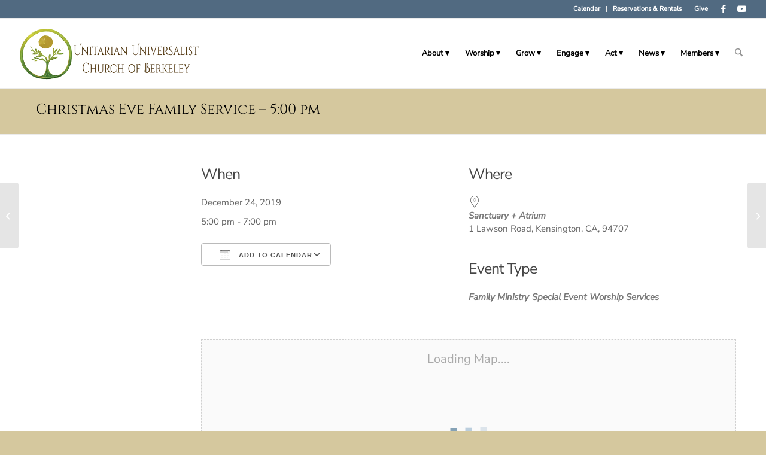

--- FILE ---
content_type: text/html; charset=UTF-8
request_url: https://uucb.org/events/christmas-eve-family-service-500-pm/
body_size: 48201
content:
<!DOCTYPE html><html lang="en-US" class="html_stretched responsive av-preloader-disabled  html_header_top html_logo_left html_main_nav_header html_menu_right html_large html_header_sticky html_header_shrinking html_header_topbar_active html_mobile_menu_tablet html_header_searchicon html_content_align_center html_header_unstick_top_disabled html_header_stretch html_av-submenu-hidden html_av-submenu-display-hover html_av-overlay-side html_av-overlay-side-classic html_av-submenu-noclone html_entry_id_62967 av-cookies-no-cookie-consent av-no-preview av-default-lightbox html_text_menu_active av-mobile-menu-switch-default"><head><script data-no-optimize="1">var litespeed_docref=sessionStorage.getItem("litespeed_docref");litespeed_docref&&(Object.defineProperty(document,"referrer",{get:function(){return litespeed_docref}}),sessionStorage.removeItem("litespeed_docref"));</script> <meta charset="UTF-8" /><meta name="viewport" content="width=device-width, initial-scale=1"><meta name='robots' content='index, follow, max-image-preview:large, max-snippet:-1, max-video-preview:-1' /><title>Christmas Eve Family Service - 5:00 pm - Unitarian Universalist Church of Berkeley</title><link rel="canonical" href="https://uucb.org/events/christmas-eve-family-service-500-pm/" /><meta property="og:locale" content="en_US" /><meta property="og:type" content="article" /><meta property="og:title" content="Christmas Eve Family Service - 5:00 pm - Unitarian Universalist Church of Berkeley" /><meta property="og:description" content="December 24, 2019 @ 5:00 pm - 7:00 pm - In this shorter service geared toward children and families, we will hear the Christmas story, sing carols, pray, and light hand-held candles together. Everyone is invited to bring cookies to share after the service! Worship service in Sanctuary, 5 pm.  Cookies in Atrium, 6 pm. Information about the 10 pm Candlelight and Carols service here." /><meta property="og:url" content="https://uucb.org/events/christmas-eve-family-service-500-pm/" /><meta property="og:site_name" content="Unitarian Universalist Church of Berkeley" /><meta property="article:publisher" content="https://www.facebook.com/uuberkeley" /><meta property="og:image" content="http://uucb.org/wp-content/uploads/2018/05/candle-lighting-and-hands-1-420x178.png" /><meta name="twitter:card" content="summary_large_image" /><meta name="twitter:site" content="@UUBerkeley" /> <script type="application/ld+json" class="yoast-schema-graph">{"@context":"https://schema.org","@graph":[{"@type":"WebPage","@id":"https://uucb.org/events/christmas-eve-family-service-500-pm/","url":"https://uucb.org/events/christmas-eve-family-service-500-pm/","name":"Christmas Eve Family Service - 5:00 pm - Unitarian Universalist Church of Berkeley","isPartOf":{"@id":"https://uucb.org/#website"},"primaryImageOfPage":{"@id":"https://uucb.org/events/christmas-eve-family-service-500-pm/#primaryimage"},"image":{"@id":"https://uucb.org/events/christmas-eve-family-service-500-pm/#primaryimage"},"thumbnailUrl":"http://uucb.org/wp-content/uploads/2018/05/candle-lighting-and-hands-1-420x178.png","datePublished":"2019-12-11T20:53:24+00:00","breadcrumb":{"@id":"https://uucb.org/events/christmas-eve-family-service-500-pm/#breadcrumb"},"inLanguage":"en-US","potentialAction":[{"@type":"ReadAction","target":["https://uucb.org/events/christmas-eve-family-service-500-pm/"]}]},{"@type":"ImageObject","inLanguage":"en-US","@id":"https://uucb.org/events/christmas-eve-family-service-500-pm/#primaryimage","url":"http://uucb.org/wp-content/uploads/2018/05/candle-lighting-and-hands-1-420x178.png","contentUrl":"http://uucb.org/wp-content/uploads/2018/05/candle-lighting-and-hands-1-420x178.png"},{"@type":"BreadcrumbList","@id":"https://uucb.org/events/christmas-eve-family-service-500-pm/#breadcrumb","itemListElement":[{"@type":"ListItem","position":1,"name":"Home","item":"https://uucb.org/home/"},{"@type":"ListItem","position":2,"name":"Events","item":"https://uucb.org/events/"},{"@type":"ListItem","position":3,"name":"Christmas Eve Family Service &#8211; 5:00 pm"}]},{"@type":"WebSite","@id":"https://uucb.org/#website","url":"https://uucb.org/","name":"Unitarian Universalist Church of Berkeley","description":"Building loving community • inspiring spiritual growth • encouraging lives of integrity, joy and service","potentialAction":[{"@type":"SearchAction","target":{"@type":"EntryPoint","urlTemplate":"https://uucb.org/?s={search_term_string}"},"query-input":{"@type":"PropertyValueSpecification","valueRequired":true,"valueName":"search_term_string"}}],"inLanguage":"en-US"}]}</script> <link rel='dns-prefetch' href='//fonts.googleapis.com' /><link rel='dns-prefetch' href='//maxcdn.bootstrapcdn.com' /><link rel="alternate" type="application/rss+xml" title="Unitarian Universalist Church of Berkeley &raquo; Feed" href="https://uucb.org/feed/" /><link rel="alternate" type="application/rss+xml" title="Unitarian Universalist Church of Berkeley &raquo; Comments Feed" href="https://uucb.org/comments/feed/" /><link rel="alternate" title="oEmbed (JSON)" type="application/json+oembed" href="https://uucb.org/wp-json/oembed/1.0/embed?url=https%3A%2F%2Fuucb.org%2Fevents%2Fchristmas-eve-family-service-500-pm%2F" /><link rel="alternate" title="oEmbed (XML)" type="text/xml+oembed" href="https://uucb.org/wp-json/oembed/1.0/embed?url=https%3A%2F%2Fuucb.org%2Fevents%2Fchristmas-eve-family-service-500-pm%2F&#038;format=xml" /><style id='wp-img-auto-sizes-contain-inline-css' type='text/css'>img:is([sizes=auto i],[sizes^="auto," i]){contain-intrinsic-size:3000px 1500px}
/*# sourceURL=wp-img-auto-sizes-contain-inline-css */</style><link data-optimized="2" rel="stylesheet" href="https://uucb.org/wp-content/litespeed/css/a41d03c58b95803788e39352f8cede50.css?ver=93690" /><style id='global-styles-inline-css' type='text/css'>:root{--wp--preset--aspect-ratio--square: 1;--wp--preset--aspect-ratio--4-3: 4/3;--wp--preset--aspect-ratio--3-4: 3/4;--wp--preset--aspect-ratio--3-2: 3/2;--wp--preset--aspect-ratio--2-3: 2/3;--wp--preset--aspect-ratio--16-9: 16/9;--wp--preset--aspect-ratio--9-16: 9/16;--wp--preset--color--black: #000000;--wp--preset--color--cyan-bluish-gray: #abb8c3;--wp--preset--color--white: #ffffff;--wp--preset--color--pale-pink: #f78da7;--wp--preset--color--vivid-red: #cf2e2e;--wp--preset--color--luminous-vivid-orange: #ff6900;--wp--preset--color--luminous-vivid-amber: #fcb900;--wp--preset--color--light-green-cyan: #7bdcb5;--wp--preset--color--vivid-green-cyan: #00d084;--wp--preset--color--pale-cyan-blue: #8ed1fc;--wp--preset--color--vivid-cyan-blue: #0693e3;--wp--preset--color--vivid-purple: #9b51e0;--wp--preset--color--metallic-red: #b02b2c;--wp--preset--color--maximum-yellow-red: #edae44;--wp--preset--color--yellow-sun: #eeee22;--wp--preset--color--palm-leaf: #83a846;--wp--preset--color--aero: #7bb0e7;--wp--preset--color--old-lavender: #745f7e;--wp--preset--color--steel-teal: #5f8789;--wp--preset--color--raspberry-pink: #d65799;--wp--preset--color--medium-turquoise: #4ecac2;--wp--preset--gradient--vivid-cyan-blue-to-vivid-purple: linear-gradient(135deg,rgb(6,147,227) 0%,rgb(155,81,224) 100%);--wp--preset--gradient--light-green-cyan-to-vivid-green-cyan: linear-gradient(135deg,rgb(122,220,180) 0%,rgb(0,208,130) 100%);--wp--preset--gradient--luminous-vivid-amber-to-luminous-vivid-orange: linear-gradient(135deg,rgb(252,185,0) 0%,rgb(255,105,0) 100%);--wp--preset--gradient--luminous-vivid-orange-to-vivid-red: linear-gradient(135deg,rgb(255,105,0) 0%,rgb(207,46,46) 100%);--wp--preset--gradient--very-light-gray-to-cyan-bluish-gray: linear-gradient(135deg,rgb(238,238,238) 0%,rgb(169,184,195) 100%);--wp--preset--gradient--cool-to-warm-spectrum: linear-gradient(135deg,rgb(74,234,220) 0%,rgb(151,120,209) 20%,rgb(207,42,186) 40%,rgb(238,44,130) 60%,rgb(251,105,98) 80%,rgb(254,248,76) 100%);--wp--preset--gradient--blush-light-purple: linear-gradient(135deg,rgb(255,206,236) 0%,rgb(152,150,240) 100%);--wp--preset--gradient--blush-bordeaux: linear-gradient(135deg,rgb(254,205,165) 0%,rgb(254,45,45) 50%,rgb(107,0,62) 100%);--wp--preset--gradient--luminous-dusk: linear-gradient(135deg,rgb(255,203,112) 0%,rgb(199,81,192) 50%,rgb(65,88,208) 100%);--wp--preset--gradient--pale-ocean: linear-gradient(135deg,rgb(255,245,203) 0%,rgb(182,227,212) 50%,rgb(51,167,181) 100%);--wp--preset--gradient--electric-grass: linear-gradient(135deg,rgb(202,248,128) 0%,rgb(113,206,126) 100%);--wp--preset--gradient--midnight: linear-gradient(135deg,rgb(2,3,129) 0%,rgb(40,116,252) 100%);--wp--preset--font-size--small: 1rem;--wp--preset--font-size--medium: 1.125rem;--wp--preset--font-size--large: 1.75rem;--wp--preset--font-size--x-large: clamp(1.75rem, 3vw, 2.25rem);--wp--preset--spacing--20: 0.44rem;--wp--preset--spacing--30: 0.67rem;--wp--preset--spacing--40: 1rem;--wp--preset--spacing--50: 1.5rem;--wp--preset--spacing--60: 2.25rem;--wp--preset--spacing--70: 3.38rem;--wp--preset--spacing--80: 5.06rem;--wp--preset--shadow--natural: 6px 6px 9px rgba(0, 0, 0, 0.2);--wp--preset--shadow--deep: 12px 12px 50px rgba(0, 0, 0, 0.4);--wp--preset--shadow--sharp: 6px 6px 0px rgba(0, 0, 0, 0.2);--wp--preset--shadow--outlined: 6px 6px 0px -3px rgb(255, 255, 255), 6px 6px rgb(0, 0, 0);--wp--preset--shadow--crisp: 6px 6px 0px rgb(0, 0, 0);}:root { --wp--style--global--content-size: 800px;--wp--style--global--wide-size: 1130px; }:where(body) { margin: 0; }.wp-site-blocks > .alignleft { float: left; margin-right: 2em; }.wp-site-blocks > .alignright { float: right; margin-left: 2em; }.wp-site-blocks > .aligncenter { justify-content: center; margin-left: auto; margin-right: auto; }:where(.is-layout-flex){gap: 0.5em;}:where(.is-layout-grid){gap: 0.5em;}.is-layout-flow > .alignleft{float: left;margin-inline-start: 0;margin-inline-end: 2em;}.is-layout-flow > .alignright{float: right;margin-inline-start: 2em;margin-inline-end: 0;}.is-layout-flow > .aligncenter{margin-left: auto !important;margin-right: auto !important;}.is-layout-constrained > .alignleft{float: left;margin-inline-start: 0;margin-inline-end: 2em;}.is-layout-constrained > .alignright{float: right;margin-inline-start: 2em;margin-inline-end: 0;}.is-layout-constrained > .aligncenter{margin-left: auto !important;margin-right: auto !important;}.is-layout-constrained > :where(:not(.alignleft):not(.alignright):not(.alignfull)){max-width: var(--wp--style--global--content-size);margin-left: auto !important;margin-right: auto !important;}.is-layout-constrained > .alignwide{max-width: var(--wp--style--global--wide-size);}body .is-layout-flex{display: flex;}.is-layout-flex{flex-wrap: wrap;align-items: center;}.is-layout-flex > :is(*, div){margin: 0;}body .is-layout-grid{display: grid;}.is-layout-grid > :is(*, div){margin: 0;}body{padding-top: 0px;padding-right: 0px;padding-bottom: 0px;padding-left: 0px;}a:where(:not(.wp-element-button)){text-decoration: underline;}:root :where(.wp-element-button, .wp-block-button__link){background-color: #32373c;border-width: 0;color: #fff;font-family: inherit;font-size: inherit;font-style: inherit;font-weight: inherit;letter-spacing: inherit;line-height: inherit;padding-top: calc(0.667em + 2px);padding-right: calc(1.333em + 2px);padding-bottom: calc(0.667em + 2px);padding-left: calc(1.333em + 2px);text-decoration: none;text-transform: inherit;}.has-black-color{color: var(--wp--preset--color--black) !important;}.has-cyan-bluish-gray-color{color: var(--wp--preset--color--cyan-bluish-gray) !important;}.has-white-color{color: var(--wp--preset--color--white) !important;}.has-pale-pink-color{color: var(--wp--preset--color--pale-pink) !important;}.has-vivid-red-color{color: var(--wp--preset--color--vivid-red) !important;}.has-luminous-vivid-orange-color{color: var(--wp--preset--color--luminous-vivid-orange) !important;}.has-luminous-vivid-amber-color{color: var(--wp--preset--color--luminous-vivid-amber) !important;}.has-light-green-cyan-color{color: var(--wp--preset--color--light-green-cyan) !important;}.has-vivid-green-cyan-color{color: var(--wp--preset--color--vivid-green-cyan) !important;}.has-pale-cyan-blue-color{color: var(--wp--preset--color--pale-cyan-blue) !important;}.has-vivid-cyan-blue-color{color: var(--wp--preset--color--vivid-cyan-blue) !important;}.has-vivid-purple-color{color: var(--wp--preset--color--vivid-purple) !important;}.has-metallic-red-color{color: var(--wp--preset--color--metallic-red) !important;}.has-maximum-yellow-red-color{color: var(--wp--preset--color--maximum-yellow-red) !important;}.has-yellow-sun-color{color: var(--wp--preset--color--yellow-sun) !important;}.has-palm-leaf-color{color: var(--wp--preset--color--palm-leaf) !important;}.has-aero-color{color: var(--wp--preset--color--aero) !important;}.has-old-lavender-color{color: var(--wp--preset--color--old-lavender) !important;}.has-steel-teal-color{color: var(--wp--preset--color--steel-teal) !important;}.has-raspberry-pink-color{color: var(--wp--preset--color--raspberry-pink) !important;}.has-medium-turquoise-color{color: var(--wp--preset--color--medium-turquoise) !important;}.has-black-background-color{background-color: var(--wp--preset--color--black) !important;}.has-cyan-bluish-gray-background-color{background-color: var(--wp--preset--color--cyan-bluish-gray) !important;}.has-white-background-color{background-color: var(--wp--preset--color--white) !important;}.has-pale-pink-background-color{background-color: var(--wp--preset--color--pale-pink) !important;}.has-vivid-red-background-color{background-color: var(--wp--preset--color--vivid-red) !important;}.has-luminous-vivid-orange-background-color{background-color: var(--wp--preset--color--luminous-vivid-orange) !important;}.has-luminous-vivid-amber-background-color{background-color: var(--wp--preset--color--luminous-vivid-amber) !important;}.has-light-green-cyan-background-color{background-color: var(--wp--preset--color--light-green-cyan) !important;}.has-vivid-green-cyan-background-color{background-color: var(--wp--preset--color--vivid-green-cyan) !important;}.has-pale-cyan-blue-background-color{background-color: var(--wp--preset--color--pale-cyan-blue) !important;}.has-vivid-cyan-blue-background-color{background-color: var(--wp--preset--color--vivid-cyan-blue) !important;}.has-vivid-purple-background-color{background-color: var(--wp--preset--color--vivid-purple) !important;}.has-metallic-red-background-color{background-color: var(--wp--preset--color--metallic-red) !important;}.has-maximum-yellow-red-background-color{background-color: var(--wp--preset--color--maximum-yellow-red) !important;}.has-yellow-sun-background-color{background-color: var(--wp--preset--color--yellow-sun) !important;}.has-palm-leaf-background-color{background-color: var(--wp--preset--color--palm-leaf) !important;}.has-aero-background-color{background-color: var(--wp--preset--color--aero) !important;}.has-old-lavender-background-color{background-color: var(--wp--preset--color--old-lavender) !important;}.has-steel-teal-background-color{background-color: var(--wp--preset--color--steel-teal) !important;}.has-raspberry-pink-background-color{background-color: var(--wp--preset--color--raspberry-pink) !important;}.has-medium-turquoise-background-color{background-color: var(--wp--preset--color--medium-turquoise) !important;}.has-black-border-color{border-color: var(--wp--preset--color--black) !important;}.has-cyan-bluish-gray-border-color{border-color: var(--wp--preset--color--cyan-bluish-gray) !important;}.has-white-border-color{border-color: var(--wp--preset--color--white) !important;}.has-pale-pink-border-color{border-color: var(--wp--preset--color--pale-pink) !important;}.has-vivid-red-border-color{border-color: var(--wp--preset--color--vivid-red) !important;}.has-luminous-vivid-orange-border-color{border-color: var(--wp--preset--color--luminous-vivid-orange) !important;}.has-luminous-vivid-amber-border-color{border-color: var(--wp--preset--color--luminous-vivid-amber) !important;}.has-light-green-cyan-border-color{border-color: var(--wp--preset--color--light-green-cyan) !important;}.has-vivid-green-cyan-border-color{border-color: var(--wp--preset--color--vivid-green-cyan) !important;}.has-pale-cyan-blue-border-color{border-color: var(--wp--preset--color--pale-cyan-blue) !important;}.has-vivid-cyan-blue-border-color{border-color: var(--wp--preset--color--vivid-cyan-blue) !important;}.has-vivid-purple-border-color{border-color: var(--wp--preset--color--vivid-purple) !important;}.has-metallic-red-border-color{border-color: var(--wp--preset--color--metallic-red) !important;}.has-maximum-yellow-red-border-color{border-color: var(--wp--preset--color--maximum-yellow-red) !important;}.has-yellow-sun-border-color{border-color: var(--wp--preset--color--yellow-sun) !important;}.has-palm-leaf-border-color{border-color: var(--wp--preset--color--palm-leaf) !important;}.has-aero-border-color{border-color: var(--wp--preset--color--aero) !important;}.has-old-lavender-border-color{border-color: var(--wp--preset--color--old-lavender) !important;}.has-steel-teal-border-color{border-color: var(--wp--preset--color--steel-teal) !important;}.has-raspberry-pink-border-color{border-color: var(--wp--preset--color--raspberry-pink) !important;}.has-medium-turquoise-border-color{border-color: var(--wp--preset--color--medium-turquoise) !important;}.has-vivid-cyan-blue-to-vivid-purple-gradient-background{background: var(--wp--preset--gradient--vivid-cyan-blue-to-vivid-purple) !important;}.has-light-green-cyan-to-vivid-green-cyan-gradient-background{background: var(--wp--preset--gradient--light-green-cyan-to-vivid-green-cyan) !important;}.has-luminous-vivid-amber-to-luminous-vivid-orange-gradient-background{background: var(--wp--preset--gradient--luminous-vivid-amber-to-luminous-vivid-orange) !important;}.has-luminous-vivid-orange-to-vivid-red-gradient-background{background: var(--wp--preset--gradient--luminous-vivid-orange-to-vivid-red) !important;}.has-very-light-gray-to-cyan-bluish-gray-gradient-background{background: var(--wp--preset--gradient--very-light-gray-to-cyan-bluish-gray) !important;}.has-cool-to-warm-spectrum-gradient-background{background: var(--wp--preset--gradient--cool-to-warm-spectrum) !important;}.has-blush-light-purple-gradient-background{background: var(--wp--preset--gradient--blush-light-purple) !important;}.has-blush-bordeaux-gradient-background{background: var(--wp--preset--gradient--blush-bordeaux) !important;}.has-luminous-dusk-gradient-background{background: var(--wp--preset--gradient--luminous-dusk) !important;}.has-pale-ocean-gradient-background{background: var(--wp--preset--gradient--pale-ocean) !important;}.has-electric-grass-gradient-background{background: var(--wp--preset--gradient--electric-grass) !important;}.has-midnight-gradient-background{background: var(--wp--preset--gradient--midnight) !important;}.has-small-font-size{font-size: var(--wp--preset--font-size--small) !important;}.has-medium-font-size{font-size: var(--wp--preset--font-size--medium) !important;}.has-large-font-size{font-size: var(--wp--preset--font-size--large) !important;}.has-x-large-font-size{font-size: var(--wp--preset--font-size--x-large) !important;}
/*# sourceURL=global-styles-inline-css */</style><style id='events-manager-inline-css' type='text/css'>body .em { --font-family : inherit; --font-weight : inherit; --font-size : 1em; --line-height : inherit; }
/*# sourceURL=events-manager-inline-css */</style><link rel='stylesheet' id='sb-font-awesome-css' href='https://maxcdn.bootstrapcdn.com/font-awesome/4.7.0/css/font-awesome.min.css?ver=6.9' type='text/css' media='all' /><style id='__EPYT__style-inline-css' type='text/css'>.epyt-gallery-thumb {
                        width: 50%;
                }
                
/*# sourceURL=__EPYT__style-inline-css */</style> <script type="litespeed/javascript" data-src="https://uucb.org/wp-includes/js/jquery/jquery.min.js" id="jquery-core-js"></script> <script id="jquery-ui-datepicker-js-after" type="litespeed/javascript">jQuery(function(jQuery){jQuery.datepicker.setDefaults({"closeText":"Close","currentText":"Today","monthNames":["January","February","March","April","May","June","July","August","September","October","November","December"],"monthNamesShort":["Jan","Feb","Mar","Apr","May","Jun","Jul","Aug","Sep","Oct","Nov","Dec"],"nextText":"Next","prevText":"Previous","dayNames":["Sunday","Monday","Tuesday","Wednesday","Thursday","Friday","Saturday"],"dayNamesShort":["Sun","Mon","Tue","Wed","Thu","Fri","Sat"],"dayNamesMin":["S","M","T","W","T","F","S"],"dateFormat":"MM d, yy","firstDay":0,"isRTL":!1})})</script> <script id="events-manager-js-extra" type="litespeed/javascript">var EM={"ajaxurl":"https://uucb.org/wp-admin/admin-ajax.php","locationajaxurl":"https://uucb.org/wp-admin/admin-ajax.php?action=locations_search","firstDay":"0","locale":"en","dateFormat":"yy-mm-dd","ui_css":"https://uucb.org/wp-content/plugins/events-manager/includes/css/jquery-ui/build.min.css","show24hours":"0","is_ssl":"1","autocomplete_limit":"10","calendar":{"breakpoints":{"small":560,"medium":908,"large":!1},"month_format":"M Y"},"phone":"","datepicker":{"format":"Y-m-d"},"search":{"breakpoints":{"small":650,"medium":850,"full":!1}},"url":"https://uucb.org/wp-content/plugins/events-manager","assets":{"input.em-uploader":{"js":{"em-uploader":{"url":"https://uucb.org/wp-content/plugins/events-manager/includes/js/em-uploader.js?v=7.2.3.1","event":"em_uploader_ready","requires":"filepond"},"filepond-validate-size":"filepond/plugins/filepond-plugin-file-validate-size.js?v=7.2.3.1","filepond-validate-type":"filepond/plugins/filepond-plugin-file-validate-type.js?v=7.2.3.1","filepond-image-validate-size":"filepond/plugins/filepond-plugin-image-validate-size.js?v=7.2.3.1","filepond-exif-orientation":"filepond/plugins/filepond-plugin-image-exif-orientation.js?v=7.2.3.1","filepond-get-file":"filepond/plugins/filepond-plugin-get-file.js?v=7.2.3.1","filepond-plugin-image-overlay":"filepond/plugins/filepond-plugin-image-overlay.js?v=7.2.3.1","filepond-plugin-image-thumbnail":"filepond/plugins/filepond-plugin-image-thumbnail.js?v=7.2.3.1","filepond-plugin-pdf-preview-overlay":"filepond/plugins/filepond-plugin-pdf-preview-overlay.js?v=7.2.3.1","filepond-plugin-file-icon":"filepond/plugins/filepond-plugin-file-icon.js?v=7.2.3.1","filepond":{"url":"filepond/filepond.js?v=7.2.3.1","locale":""}},"css":{"em-filepond":"filepond/em-filepond.min.css?v=7.2.3.1","filepond-preview":"filepond/plugins/filepond-plugin-image-preview.min.css?v=7.2.3.1","filepond-plugin-image-overlay":"filepond/plugins/filepond-plugin-image-overlay.min.css?v=7.2.3.1","filepond-get-file":"filepond/plugins/filepond-plugin-get-file.min.css?v=7.2.3.1"}},".em-event-editor":{"js":{"event-editor":{"url":"https://uucb.org/wp-content/plugins/events-manager/includes/js/events-manager-event-editor.js?v=7.2.3.1","event":"em_event_editor_ready"}},"css":{"event-editor":"https://uucb.org/wp-content/plugins/events-manager/includes/css/events-manager-event-editor.min.css?v=7.2.3.1"}},".em-recurrence-sets, .em-timezone":{"js":{"luxon":{"url":"luxon/luxon.js?v=7.2.3.1","event":"em_luxon_ready"}}},".em-booking-form, #em-booking-form, .em-booking-recurring, .em-event-booking-form":{"js":{"em-bookings":{"url":"https://uucb.org/wp-content/plugins/events-manager/includes/js/bookingsform.js?v=7.2.3.1","event":"em_booking_form_js_loaded"}}},"#em-opt-archetypes":{"js":{"archetypes":"https://uucb.org/wp-content/plugins/events-manager/includes/js/admin-archetype-editor.js?v=7.2.3.1","archetypes_ms":"https://uucb.org/wp-content/plugins/events-manager/includes/js/admin-archetypes.js?v=7.2.3.1","qs":"qs/qs.js?v=7.2.3.1"}}},"cached":"1","uploads":{"endpoint":"https://uucb.org/wp-json/events-manager/v1/uploads","nonce":"758b8387b9","delete_confirm":"Are you sure you want to delete this file? It will be deleted upon submission.","images":{"max_file_size":"","image_max_width":"700","image_max_height":"700","image_min_width":"50","image_min_height":"50"},"files":{"max_file_size":"","types":{"0":"image/gif","1":"image/jpeg","3":"image/png","4":"image/heic","5":"application/pdf","6":"application/msword","7":"application/x-msword","8":"application/vnd.openxmlformats-officedocument.wordprocessingml.document","9":"text/rtf","10":"application/rtf","11":"application/x-rtf","12":"application/vnd.oasis.opendocument.text","13":"text/plain","14":"application/vnd.ms-excel","15":"application/xls","16":"application/vnd.openxmlformats-officedocument.spreadsheetml.sheet","17":"text/csv","18":"application/csv","20":"application/vnd.oasis.opendocument.spreadsheet","21":"application/vnd.ms-powerpoint","22":"application/mspowerpoint","23":"application/vnd.openxmlformats-officedocument.presentationml.presentation","24":"application/vnd.oasis.opendocument.presentation"}}},"api_nonce":"fb782a8ec5","txt_search":"Search","txt_searching":"Searching...","txt_loading":"Loading..."}</script> <script id="ncf_main_js-js-extra" type="litespeed/javascript">var NinjaContactFormOpts={"ajaxurl":"https://uucb.org/wp-admin/admin-ajax.php","sidebar_type":"slide","theme":"minimalistic","sidebar_pos":"left","flat_socialbar":"top","base_color":"{\"flat\":\"#2b93c0\",\"cube\":\"#c0392b\",\"minimalistic\":\"#d5c89e\",\"aerial\":\"#ffffff\"}","humantest":"enable","fade_content":"light","label":"1","label_top":"50%","label_vis":"hidden","label_scroll_selector":"","label_mouseover":"","bg":"custom","togglers":"","path":"https://uucb.org/wp-content/plugins/ninja-contact-form/img/","scroll":"custom","send_more_text":"Send more","try_again_text":"Try again","close_text":"Close","sending_text":"Sending","msg_fail_text":"Something went wrong while sending your message","errors":{"required":"* Please enter %%","requiredCheckbox":"* Please %%","min":"* %% must have at least %% characters.","max":"* %% can have at most %% characters.","matches":"* %% must match %%.","less":"* %% must be less than %%","greater":"* %% must be greater than %%.","numeric":"* %% must be numeric.","email":"* %% must be a valid email address.","ip":"* %% must be a valid ip address.","answer":"* Wrong %%"},"nonce":"15220f7fbb","id2":{"success":"Your message was successfully sent!"},"id4":{"success":"Your message was successfully sent!"},"id5":{"success":"Your message was successfully sent!"},"id6":{"success":"Your message was successfully sent!"},"id8":{"success":"Your message was successfully sent!"},"id10":{"success":"Your message was successfully sent!"},"id11":{"success":"Your message was successfully sent!"},"id12":{"success":"Your message was successfully sent!"},"id13":{"success":"Your message was successfully sent!"},"id14":{"success":"Your message was successfully sent!"},"id16":{"success":"Your message was successfully sent!"},"id17":{"success":"Your message was successfully sent!"},"id19":{"success":"Your message was successfully sent!"},"id21":{"success":"Your message was successfully sent!"},"id22":{"success":"Your message was successfully sent!"},"id23":{"success":"Your message was successfully sent!"},"id24":{"success":"Your message was successfully sent!"},"id25":{"success":"Your message was successfully sent!"},"id26":{"success":"Your message was successfully sent!"},"id27":{"success":"Your message was successfully sent!"},"id29":{"success":"Your message was successfully sent!"},"id30":{"success":"Your message was successfully sent!"},"id31":{"success":"Your message was successfully sent!"},"id33":{"success":"Your message was successfully sent!"},"id35":{"success":"Your message was successfully sent!"},"id36":{"success":"Your message was successfully sent!"},"id38":{"success":"Your message was successfully sent!"},"id39":{"success":"Your message was successfully sent!"},"id40":{"success":"Your message was successfully sent!"},"id41":{"success":"Your message was successfully sent!"},"social":[],"plugin_ver":"3.5.8"}</script> <script id="wpfd-mediaTable-js-extra" type="litespeed/javascript">var wpfd_var={"adminurl":"https://uucb.org/wp-admin/admin.php","wpfdajaxurl":"https://uucb.org/wp-admin/admin-ajax.php?juwpfisadmin=false&action=wpfd&"}</script> <script id="wpfd-modal-init-js-extra" type="litespeed/javascript">var wpfdmodalvars={"adminurl":"https://uucb.org/wp-admin/","wpfd_iframe_title":"WP File Download Iframe"}</script> <script id="__ytprefs__-js-extra" type="litespeed/javascript">var _EPYT_={"ajaxurl":"https://uucb.org/wp-admin/admin-ajax.php","security":"77e02c9226","gallery_scrolloffset":"20","eppathtoscripts":"https://uucb.org/wp-content/plugins/youtube-embed-plus/scripts/","eppath":"https://uucb.org/wp-content/plugins/youtube-embed-plus/","epresponsiveselector":"[\"iframe.__youtube_prefs__\"]","epdovol":"1","version":"14.2.4","evselector":"iframe.__youtube_prefs__[src], iframe[src*=\"youtube.com/embed/\"], iframe[src*=\"youtube-nocookie.com/embed/\"]","ajax_compat":"","maxres_facade":"off","ytapi_load":"light","pause_others":"","stopMobileBuffer":"1","facade_mode":"","not_live_on_channel":""}</script> <link rel="https://api.w.org/" href="https://uucb.org/wp-json/" /><link rel="EditURI" type="application/rsd+xml" title="RSD" href="https://uucb.org/xmlrpc.php?rsd" /><meta name="generator" content="WordPress 6.9" /><link rel='shortlink' href='https://uucb.org/?p=62967' /><style id="ncf_dynamic_styles">body:not([class*=ncf_mobile]) .nks_cc_trigger_tabs.ncf_tab {
	top: 50% !important;
}

.ncf_mobile .nks_cc_trigger_tabs.ncf_tab {
	top: 100px !important;
}

.ncf_exposed #ncf-overlay {
	opacity: 0.3;
	-ms-filter: "progid:DXImageTransform.Microsoft.Alpha(Opacity=30)";
}

.ncf_exposed #ncf-overlay:hover {
	cursor: pointer;
	cursor: url("https://uucb.org/wp-content/plugins/ninja-contact-form/img/close2.png") 16 16,pointer;
}



#ncf_sidebar.ncf_imagebg_custom {
	background-image: url(https://uucb.org/wp-content/plugins/ninja-contact-form/img/bg/custom.jpg);
}

.ncf_color1, #ncf_sidebar .ncf_button:before {
	background-color: #d5c89e !important ;
}

#ncf_sidebar.ncf_aerial input[type=text],
#ncf_sidebar.ncf_aerial input[type=email],
#ncf_sidebar.ncf_aerial input[type=date],
#ncf_sidebar.ncf_aerial input[type=tel],
#ncf_sidebar.ncf_aerial textarea,
.ncf_aerial .ncf_user_firstname,
.ncf_aerial .ncf_user_lastname,
#ncf_sidebar.ncf_aerial .ncf_user_bio,
#ncf_sidebar.ncf_aerial .wpcf7,
#ncf_sidebar.ncf_aerial .ncf_select_wrap select,
#ncf_sidebar .ncf_select_wrap:before,
#ncf_sidebar input[type=checkbox]:checked + label:before,
#ncf_sidebar input[type=radio]:checked + label:before {
	color:  #d5c89e !important;
}

#ncf_sidebar.ncf_minimalistic .wpcf7 p, #ncf_sidebar.ncf_minimalistic .wpcf7-response-output {
	color:  #d5c89e;
}

.ncf_minimalistic .ncf_form_res_message {
	color:  #d5c89e !important;
}

.ncf_minimalistic .ncf_sidebar_socialbar li a:hover {
	background-color: #d5c89e !important ;
}
.ncf_minimalistic input:focus,
.ncf_minimalistic textarea:focus
{
	color: #c1b7a0 !important;
}

#ncf_sidebar .ncf_err_msg, #ncf_sidebar .ncf_form_btn_wrapper .ncf_btn_close {
<!--	color: --><!-- !important;-->
}

#ncf_sidebar.ncf_aerial .ncf_ph label {
	color: #d5c89e !important;
}

#ncf_sidebar input[type=checkbox] + label:before,
#ncf_sidebar input[type=radio] + label:before {
}


#ncf_sidebar.ncf_minimalistic input[type=submit],
#ncf_sidebar.ncf_aerial input[type=submit] {
	background-color: #d5c89e;
}

#ncf_sidebar.ncf_aerial input[type=submit] {
	background-color: #d5c89e !important;
	background-image: none !important;
	text-shadow: none;

}

.ncf_color2 {
	background-color: #2f2f2f !important ;
}
.ncf_minimalistic .ncf_user_bio, .ncf_minimalistic .wpcf7 p, .ncf_minimalistic .wpcf7 p label {
	color:  #2f2f2f !important;
}

#ncf_sidebar.ncf_aerial .ncf_user_title{
	color: #2f2f2f;
}


.ncf_minimalistic .ncf_user_title{
	color:  #959595 !important;
}
.ncf_color3 {
	background-color: #959595 !important;
}
#ncf_sidebar.ncf_flat a.ncf_button,
#ncf_sidebar.ncf_flat  input[type=submit],
#ncf_sidebar.ncf_minimalistic  input[type=submit] {
	-webkit-box-shadow: 0 2px 0px 2px #959595;
	-moz-box-shadow: 0 2px 0px 2px #959595;
	box-shadow: 0 2px 0px 2px #959595;
}

#ncf_sidebar.ncf_flat  a.ncf_button:active,
#ncf_sidebar.ncf_flat  input[type=submit]:active,
#ncf_sidebar.ncf_minimalistic input[type=submit]:active {
	-webkit-box-shadow: 0 1px 0px 2px #959595;
	-moz-box-shadow: 0 1px 0px 2px #959595;
	box-shadow: 0 1px 0px 2px #959595;
}


.ncf_color4 {
	background-color: #eeeeee !important ;
}

#ncf_sidebar.ncf_minimalistic input[type=text]:focus,
#ncf_sidebar.ncf_minimalistic input[type=email]:focus,
#ncf_sidebar.ncf_minimalistic input[type=date]:focus,
#ncf_sidebar.ncf_minimalistic input[type=tel]:focus,
#ncf_sidebar.ncf_minimalistic textarea:focus {
	border-color: #c1b7a0;
	box-shadow: inset 0px -4px 0px 0px #eeeeee;
}

#ncf_sidebar .ncf_ph input:focus + label,
#ncf_sidebar .ncf_has_value:not(.ncf_noselect) label,
#ncf_sidebar .ncf_ph textarea:focus + label {
	color: #c1b7a0;
}


.ncf_color5 {
	background-color: #c1b7a0 !important ;
}


#ncf_sidebar.ncf_minimalistic a.ncf_button,
#ncf_sidebar.ncf_flat  input[type=submit],
#ncf_sidebar.ncf_minimalistic  input[type=submit] {
	box-shadow: 0 2px 0px 2px #c1b7a0;
}

#ncf_sidebar.ncf_minimalistic  a.ncf_button:active,
#ncf_sidebar.ncf_flat  input[type=submit]:active,
#ncf_sidebar.ncf_minimalistic  input[type=submit]:active {
	-webkit-box-shadow: 0 1px 0px 2px #c1b7a0;
	-moz-box-shadow: 0 1px 0px 2px #c1b7a0;
	box-shadow: 0 1px 0px 2px #c1b7a0;
}











.ncf_imagebg_custom {
	background-image: url() !important;
}
.ncf_flat .ncf_sidebar_socialbar,
.ncf_minimalistic .ncf_sidebar_socialbar,
.ncf_minimalistic .ncf_sidebar_cont > .ncf_line_sep,
.ncf_aerial .ncf_sidebar_socialbar {
	display: none !important;
}

.nks_cc_trigger_tabs .ncf-tab-icon .fa:before  {
			color: rgb(81, 106, 129)!important;
		}
		.nks_cc_trigger_tabs.nks_metro .ncf-tab-icon .fa-stack-2x {
			background-color: rgb(81, 106, 129);
			}

.ncf_mobile .nks_cc_trigger_tabs .ncf-tab-icon:after {
	display: none!important;
}
.nks_cc_trigger_tabs .ncf-tab-icon:after {
	opacity: 0;
	visibility: hidden;
	content: 'Contact us';
	background-color: rgba(0, 0, 0, 0.7);
	position: absolute;
	padding: 6px 14px;
	font-size: 14px;
	top: 50%;
	margin-top: -20px;
	left: 110%;
	font-family: inherit;
	line-height: 28px;
	white-space: nowrap;
	border-radius: 20px;
	-moz-border-radius: 20px;
	-webkit-border-radius: 20px;
	color: #FFF;
	-webkit-transition: opacity 0.25s cubic-bezier(0.645, 0.045, 0.355, 1), visibility 0s 0.25s;
	-moz-transition: opacity 0.25s cubic-bezier(0.645, 0.045, 0.355, 1), visibility 0s 0.25s;
	-ms-transition: opacity 0.25s cubic-bezier(0.645, 0.045, 0.355, 1), visibility 0s 0.25s;
	-o-transition: opacity 0.25s cubic-bezier(0.645, 0.045, 0.355, 1), visibility 0s 0.25s;
	transition: opacity 0.25s cubic-bezier(0.645, 0.045, 0.355, 1), visibility 0s 0.25s;
	-webkit-backface-visibility: hidden;
}

body:not([class*=ncf_exposed]):not([class*=ncf_transitioning]) .nks_cc_trigger_tabs .ncf-tab-icon:hover:after {
	opacity: 1;
	visibility: visible;
	-webkit-transition: opacity 0.25s cubic-bezier(0.645, 0.045, 0.355, 1);
	-moz-transition: opacity 0.25s cubic-bezier(0.645, 0.045, 0.355, 1);
	-ms-transition: opacity 0.25s cubic-bezier(0.645, 0.045, 0.355, 1);
	-o-transition: opacity 0.25s cubic-bezier(0.645, 0.045, 0.355, 1);
	transition: opacity 0.25s cubic-bezier(0.645, 0.045, 0.355, 1);
}

.ncf_sidebar_pos_right .nks_cc_trigger_tabs .ncf-tab-icon:after {
	right: 110%;
	left: auto;
}

.nks_cc_trigger_tabs.nks_metro .ncf-tab-icon:after {
	left: 100%;
	border-radius: 0px;
	-moz-border-radius: 0px;
	-webkit-border-radius: 0px;
}

.ncf_sidebar_pos_right .nks_cc_trigger_tabs.nks_metro .ncf-tab-icon:after {
	right: 100%;
	left: auto;
}

.nks_cc_trigger_tabs.nks_metro .ncf-tab-icon.fa-2x:after {
	padding: 10px 14px;
	margin-top: -24px;
}

.nks_cc_trigger_tabs.nks_metro .ncf-tab-icon.fa-3x:after {
	padding: 21px 14px;
	margin-top: -35px
}
.ncf_exposed #ns-overlay {
	opacity: 0.3;
}
/* set up the keyframes */
@keyframes bodyArrived {
	from { opacity: 0.99; }
	to { opacity: 1; }
}

@-moz-keyframes bodyArrived {
	from { opacity: 0.99; }
	to { opacity: 1; }
}

@-webkit-keyframes bodyArrived {
	from { opacity: 0.99; }
	to { opacity: 1; }
}

@-ms-keyframes bodyArrived {
	from { opacity: 0.99; }
	to { opacity: 1; }
}

@-o-keyframes bodyArrived {
	from { opacity: 0.99; }
	to { opacity: 1; }
}

body {
	/*animation-duration: 0.001s;*/
	/*-o-animation-duration: 0.001s;*/
	/*-ms-animation-duration: 0.001s;*/
	/*-moz-animation-duration: 0.001s;*/
	/*-webkit-animation-duration: 0.001s;*/
	/*animation-name: bodyArrived;*/
	/*-o-animation-name: bodyArrived;*/
	/*-ms-animation-name: bodyArrived;*/
	/*-moz-animation-name: bodyArrived;*/
	/*-webkit-animation-name: bodyArrived;*/
}</style> <script type="litespeed/javascript">(function($){NinjaContactFormOpts.callbacks={noop:function(){},"id2":function(){},"id4":function(){},"id5":function(){},"id6":function(){},"id8":function(){},"id10":function(){},"id11":function(){},"id12":function(){},"id13":function(){},"id14":function(){},"id16":function(){},"id17":function(){},"id19":function(){},"id21":function(){},"id22":function(){},"id23":function(){},"id24":function(){},"id25":function(){},"id26":function(){},"id27":function(){},"id29":function(){},"id30":function(){},"id31":function(){},"id33":function(){},"id35":function(){},"id36":function(){},"id38":function(){},"id39":function(){},"id40":function(){},"id41":function(){}}
var insertListener=function(event){if(event.animationName=="bodyArrived"){afterBodyArrived()}}
var timer;if(document.addEventListener&&!1){document.addEventListener("animationstart",insertListener,!1);document.addEventListener("MSAnimationStart",insertListener,!1);document.addEventListener("webkitAnimationStart",insertListener,!1)}else{timer=setInterval(function(){if(document.body){clearInterval(timer);afterBodyArrived()}},14)}
function afterBodyArrived(){if(!window.NinjaContactFormOpts||window.NinjaSidebar)return;var opts=window.NinjaContactFormOpts;var nksopts=window.NKS_CC_Opts;var subopts=window.NKSubOpts;var $body=$('body');var TYPE=NinjaContactFormOpts.sidebar_type;var $bodybg=$('<div id="ncf-body-bg"/>').prependTo($body);var b=document.body;var bodyCss;$(function(){setTimeout(function(){if(!$bodybg.parent().is($body)){$body.prepend($bodybg).prepend($('.nks_cc_trigger_tabs')).prepend($('#ncf_sidebar')).append($('#ncf-overlay-wrapper'))}
if(TYPE==='push'){$bodybg.css('backgroundColor',$body.css('backgroundColor'))}},0)});if(TYPE==='push'){bodyCss={'backgroundColor':$body.css('backgroundColor'),'backgroundImage':$body.css('backgroundImage'),'backgroundAttachment':$body.css('backgroundAttachment'),'backgroundSize':$body.css('backgroundSize'),'backgroundPosition':$body.css('backgroundPosition'),'backgroundRepeat':$body.css('backgroundRepeat'),'backgroundOrigin':$body.css('backgroundOrigin'),'backgroundClip':$body.css('backgroundClip')};if(bodyCss.backgroundColor.indexOf('(0, 0, 0, 0')+1||bodyCss.backgroundColor.indexOf('transparent')+1){bodyCss.backgroundColor='#fff'}
if(bodyCss.backgroundAttachment==='fixed'){NinjaContactFormOpts.isBgFixed=!0;bodyCss.position='fixed';bodyCss.bottom=0;bodyCss.backgroundAttachment='scroll'}else{bodyCss.height=Math.max(b.scrollHeight,document.documentElement.scrollHeight,b.offsetHeight,document.documentElement.offsetHeight,b.clientHeight,document.documentElement.clientHeight)}
$bodybg.css(bodyCss)}else{}
setTimeout(function(){$(function(){var $tabs=$('.nks_cc_trigger_tabs');var $btn;var sel;var nkspos=nksopts&&nksopts.sidebar_pos;var subpos=subopts&&subopts.sidebar_pos;if($tabs.length&&(opts.sidebar_pos===nkspos||opts.sidebar_pos===subpos)){$btn=$('<span class="fa-stack fa-lg ncf-tab-icon fa-2x"> <i class="fa ncf-icon-square fa-stack-2x "></i> <i class="fa ncf-icon-mail-1 fa-stack-1x fa-inverse"></i> </span>');if(opts.sidebar_pos===nkspos){$tabs.filter(':has(".nks-tab")').prepend($btn);triggerEvent();return}
if(opts.sidebar_pos===subpos){$tabs.filter(':has(".nksub-tab-icon")').prepend($btn);triggerEvent();return}}else{$tabs=$('<div class="nks_cc_trigger_tabs ncf_tab ncf_label_hidden"><span class="fa-stack ncf-tab-icon fa-lg fa-2x"> <i class="fa ncf-icon-square fa-stack-2x "></i> <i class="fa ncf-icon-mail-1 fa-stack-1x fa-inverse"></i> </span></div>');$body.append($tabs)}
triggerEvent()})})}
function triggerEvent(){$(document).trigger('ncf_ready')}})(jQuery)</script><style id="wpfd_custom_css"></style><link rel="icon" href="https://uucb.org/wp-content/uploads/2025/02/UUCB-logo.jpg" type="image/x-icon">
<!--[if lt IE 9]><script src="https://uucb.org/wp-content/themes/enfold/js/html5shiv.js"></script><![endif]--><link rel="profile" href="https://gmpg.org/xfn/11" /><link rel="alternate" type="application/rss+xml" title="Unitarian Universalist Church of Berkeley RSS2 Feed" href="https://uucb.org/feed/" /><link rel="pingback" href="https://uucb.org/xmlrpc.php" /><link rel="icon" href="https://uucb.org/wp-content/uploads/2025/02/cropped-1-32x32.png" sizes="32x32" /><link rel="icon" href="https://uucb.org/wp-content/uploads/2025/02/cropped-1-192x192.png" sizes="192x192" /><link rel="apple-touch-icon" href="https://uucb.org/wp-content/uploads/2025/02/cropped-1-180x180.png" /><meta name="msapplication-TileImage" content="https://uucb.org/wp-content/uploads/2025/02/cropped-1-270x270.png" /><style type="text/css" id="wp-custom-css">/** Links **/
a {
	font-weight:700;
}
.content a {
	text-decoration:underline!important;
}
a.avia-button {
	text-decoration:none!important;
}

.em-item-info a {
	text-decoration:underline!important;
}

/** bold text **/
b, strong {
	color:#000000!important;
	font-weight:800!important;
}

/** Home page hero image **/
h2.avia-caption-title {
	text-shadow: 2px 2px #000000;
	background-color: rgb(28 66 102 / 62% )!important;
}
    #top .avia-slideshow .av-slideshow-caption.av-mavp4aq2-7cbe6ef0f2c2e50d5c77b815f957358b__0 .avia-caption-content p  {
	text-shadow: 4px 4px #000000;
	background-color: rgba(0,0,0,0.2)!important;
}
.caption_right .slideshow_caption {
	width:63%;
}
/** Home page video column **/
   .flex_column.av-5ifm2h-bcb9e1a079899ddd515a88a915ff2590 {
    padding: 0px 0px 0px 0px!important;
}

/** Caption on Newcomers page 
.page-id-3516 .caption_right .slideshow_caption {
	width:45%!important;
}**/

.page-id-3516 h2.avia-caption-title {
    padding: 8px 5px;
	width:auto;
	float:right;
}
/** Mission statement **/
#top #wrap_all #main .avia-no-border-styling {
    border: none;
    min-height: 0px;
}
/** Upcoming Service - Events Manager**/
#em_widget-31 {
	padding-bottom:0px;
	margin-bottom:0px;
}
#em_widget-31 > h3 {
	font-family:'cinzel'!important;
}
#em_widget-31 > div > ul {
	list-style:none!important;
	margin-bottom:0px!important;
}
#em_widget-31 .em.pixelbones li {
	margin-left:0px;
}

#em_widget-31 .em.pixelbones p {
    margin: 5px 0px 0 0px !important;
}
.em.pixelbones a {
	color:#516a81!important;
}
.em.pixelbones a:hover {
	color:#000000!important;
}
/** Page titles **/
.stretch_full.container_wrap.alternate_color.light_bg_color.title_container
{
background:#d5c89e;
	padding:10px;
	margin:0px;
}
h1.main-title.entry-title {
	 font-family: 'CINZEL' !important;
	font-size:x-large;
	line-height:1.3
}

/** Footer format **/
#footer p {
	line-height:1.3em;
}
#footer .widgettitle {
	font-family: 'CINZEL'!important;
	font-size:18px;
}

/** Menu */
.menu li > a:after { content: ' ▾'; } 
.menu li > a:only-child:after { content: ''; }

/** Menu slides under logo when screen shrinks **/
@media only screen and (min-width: 1000 px) {
  nav.main_menu {
    display: block !important;
  }
  #avia-menu .menu-item {
    display: none;
  }
  .av-burger-menu-main.menu-item-avia-special {
    display: block;
  }
}
/** Fake Column in Mega Menu **/
.fakeCol .avia-menu-text {
	margin-bottom: 10px;
	margin-top:12px;
	margin-left:-10px;
    font-size: 17px!important;
    line-height: 1.1em;
    font-weight: 600!important;
    display: block;
	font-family: 'cinzel', Helvetica, Arial, sans-serif;
	
}

.fakeCol .avia-bullet { display: none !important; }
.fakeCol a:hover {
	color: #454545!important;
}
/** Left Menu **/
 .sidebar_left.sidebar_align_left .widget_nav_menu ul:first-child>.current_page_item {
    padding-left: 0px;
}
/** Top Bar **/
#header_meta {
    background: #516a81;
}
#header_meta .container a {
color:#ffffff;
}
#header_meta .container a:hover {
color:#d5c69e!important;
}

/** Home page boxes **/
h3.av-masonry-entry-title.entry-title {
	font-size:xx-large;
    font-family: 'cinzel', Helvetica, Arial, sans-serif !important;
	text-shadow: 2px 2px #000000;
}
#top .av-caption-style-overlay a.av-masonry-item-with-image .av-inner-masonry-content {
    background: rgba(0,0,0,0.15);
}
/** Single page event **/
.page-thumb {
	display:none;
}
.em-item-image
 {
    text-align: center;
}
.em.em-item.em-item-single .em-item-image {
    flex: 1 0 600px;
    order: 2;
}
.em.em-item .em-item-meta .em-item-meta-line, .em.em-list .em-item .em-item-meta .em-item-meta-line, .em.em-list-widget .em-item .em-item-meta .em-item-meta-line {
	display:block;
}

/** Special Events list **/
.em.pixelbones li {
	list-style:none;
}
	 
/** Hide Enfold back to top button since we are using a Back To Top plugin **/
	 #scroll-top-link.avia_pop_class {
		 display: none!important; 
	 }</style><style type="text/css">@font-face {font-family: 'entypo-fontello-enfold'; font-weight: normal; font-style: normal; font-display: auto;
		src: url('https://uucb.org/wp-content/themes/enfold/config-templatebuilder/avia-template-builder/assets/fonts/entypo-fontello-enfold/entypo-fontello-enfold.woff2') format('woff2'),
		url('https://uucb.org/wp-content/themes/enfold/config-templatebuilder/avia-template-builder/assets/fonts/entypo-fontello-enfold/entypo-fontello-enfold.woff') format('woff'),
		url('https://uucb.org/wp-content/themes/enfold/config-templatebuilder/avia-template-builder/assets/fonts/entypo-fontello-enfold/entypo-fontello-enfold.ttf') format('truetype'),
		url('https://uucb.org/wp-content/themes/enfold/config-templatebuilder/avia-template-builder/assets/fonts/entypo-fontello-enfold/entypo-fontello-enfold.svg#entypo-fontello-enfold') format('svg'),
		url('https://uucb.org/wp-content/themes/enfold/config-templatebuilder/avia-template-builder/assets/fonts/entypo-fontello-enfold/entypo-fontello-enfold.eot'),
		url('https://uucb.org/wp-content/themes/enfold/config-templatebuilder/avia-template-builder/assets/fonts/entypo-fontello-enfold/entypo-fontello-enfold.eot?#iefix') format('embedded-opentype');
		}

		#top .avia-font-entypo-fontello-enfold, body .avia-font-entypo-fontello-enfold, html body [data-av_iconfont='entypo-fontello-enfold']:before{ font-family: 'entypo-fontello-enfold'; }
		
		@font-face {font-family: 'entypo-fontello'; font-weight: normal; font-style: normal; font-display: auto;
		src: url('https://uucb.org/wp-content/themes/enfold/config-templatebuilder/avia-template-builder/assets/fonts/entypo-fontello/entypo-fontello.woff2') format('woff2'),
		url('https://uucb.org/wp-content/themes/enfold/config-templatebuilder/avia-template-builder/assets/fonts/entypo-fontello/entypo-fontello.woff') format('woff'),
		url('https://uucb.org/wp-content/themes/enfold/config-templatebuilder/avia-template-builder/assets/fonts/entypo-fontello/entypo-fontello.ttf') format('truetype'),
		url('https://uucb.org/wp-content/themes/enfold/config-templatebuilder/avia-template-builder/assets/fonts/entypo-fontello/entypo-fontello.svg#entypo-fontello') format('svg'),
		url('https://uucb.org/wp-content/themes/enfold/config-templatebuilder/avia-template-builder/assets/fonts/entypo-fontello/entypo-fontello.eot'),
		url('https://uucb.org/wp-content/themes/enfold/config-templatebuilder/avia-template-builder/assets/fonts/entypo-fontello/entypo-fontello.eot?#iefix') format('embedded-opentype');
		}

		#top .avia-font-entypo-fontello, body .avia-font-entypo-fontello, html body [data-av_iconfont='entypo-fontello']:before{ font-family: 'entypo-fontello'; }</style></head><body id="top" class="wp-singular event-template-default single single-event postid-62967 wp-theme-enfold wp-child-theme-enfold-child stretched rtl_columns av-curtain-numeric cinzel-custom cinzel nunito-sans-custom nunito-sans  post-type-event event-categories-family-ministry event-categories-special-event event-categories-worship-services avia-responsive-images-support fts-remove-powered-by" itemscope="itemscope" itemtype="https://schema.org/WebPage" ><div id='wrap_all'><header id='header' class='all_colors header_color light_bg_color  av_header_top av_logo_left av_main_nav_header av_menu_right av_large av_header_sticky av_header_shrinking av_header_stretch av_mobile_menu_tablet av_header_searchicon av_header_unstick_top_disabled av_bottom_nav_disabled  av_header_border_disabled' aria-label="Header" data-av_shrink_factor='50' role="banner" itemscope="itemscope" itemtype="https://schema.org/WPHeader" ><div id='header_meta' class='container_wrap container_wrap_meta  av_icon_active_right av_extra_header_active av_secondary_right av_entry_id_62967'><div class='container'><ul class='noLightbox social_bookmarks icon_count_2'><li class='social_bookmarks_facebook av-social-link-facebook social_icon_1 avia_social_iconfont'><a  target="_blank" aria-label="Link to Facebook" href='https://www.facebook.com/uuberkeley' data-av_icon='' data-av_iconfont='entypo-fontello' title="Link to Facebook" desc="Link to Facebook" title='Link to Facebook'><span class='avia_hidden_link_text'>Link to Facebook</span></a></li><li class='social_bookmarks_youtube av-social-link-youtube social_icon_2 avia_social_iconfont'><a  target="_blank" aria-label="Link to Youtube" href='https://www.youtube.com/user/uucb' data-av_icon='' data-av_iconfont='entypo-fontello' title="Link to Youtube" desc="Link to Youtube" title='Link to Youtube'><span class='avia_hidden_link_text'>Link to Youtube</span></a></li></ul><nav class='sub_menu'  role="navigation" itemscope="itemscope" itemtype="https://schema.org/SiteNavigationElement" ><ul role="menu" class="menu" id="avia2-menu"><li role="menuitem" id="menu-item-62633" class="menu-item menu-item-type-post_type menu-item-object-page menu-item-62633"><a href="https://uucb.org/the-week-ahead-at-uucb/church-calendar-2/">Calendar</a></li><li role="menuitem" id="menu-item-3949" class="menu-item menu-item-type-post_type menu-item-object-page menu-item-3949"><a href="https://uucb.org/about-us/rental/">Reservations &#038; Rentals</a></li><li role="menuitem" id="menu-item-7827" class="menu-item menu-item-type-post_type menu-item-object-page menu-item-7827"><a href="https://uucb.org/members/give/">Give</a></li></ul></nav></div></div><div  id='header_main' class='container_wrap container_wrap_logo'><div class='container av-logo-container'><div class='inner-container'><span class='logo avia-standard-logo'><a href='https://uucb.org/' class='' aria-label='horiz-logo' title='horiz-logo'><img data-lazyloaded="1" src="[data-uri]" data-src="https://uucb.org/wp-content/uploads/2025/05/horiz-logo.png" data-srcset="https://uucb.org/wp-content/uploads/2025/05/horiz-logo.png 600w, https://uucb.org/wp-content/uploads/2025/05/horiz-logo-300x111.png 300w" data-sizes="(max-width: 600px) 100vw, 600px" height="100" width="300" alt='Unitarian Universalist Church of Berkeley' title='horiz-logo' /></a></span><nav class='main_menu' data-selectname='Select a page'  role="navigation" itemscope="itemscope" itemtype="https://schema.org/SiteNavigationElement" ><div class="avia-menu av-main-nav-wrap"><ul role="menu" class="menu av-main-nav" id="avia-menu"><li role="menuitem" id="menu-item-109963" class="menu-item menu-item-type-custom menu-item-object-custom menu-item-has-children menu-item-mega-parent  menu-item-top-level menu-item-top-level-1"><a href="#" itemprop="url" tabindex="0"><span class="avia-bullet"></span><span class="avia-menu-text">About</span><span class="avia-menu-fx"><span class="avia-arrow-wrap"><span class="avia-arrow"></span></span></span></a><div class='avia_mega_div avia_mega3 nine units'><ul class="sub-menu"><li role="menuitem" id="menu-item-110029" class="menu-item menu-item-type-custom menu-item-object-custom menu-item-has-children avia_mega_menu_columns_3 three units  avia_mega_menu_columns_first"><span class='mega_menu_title heading-color av-special-font'>Welcome, Newcomers!</span><ul class="sub-menu"><li role="menuitem" id="menu-item-110032" class="avia_mega_text_block menu-item menu-item-type-custom menu-item-object-custom">We're glad you found us.  Click the links below to learn more about what we have to offer and to plan your visit.</li><li role="menuitem" id="menu-item-109989" class="menu-item menu-item-type-post_type menu-item-object-page"><a href="https://uucb.org/about-us/new-to-uucb-welcome/" itemprop="url" tabindex="0"><span class="avia-bullet"></span><span class="avia-menu-text">New to UUCB? Welcome!</span></a></li><li role="menuitem" id="menu-item-2516" class="menu-item menu-item-type-post_type menu-item-object-page"><a href="https://uucb.org/members/become-a-member/" itemprop="url" tabindex="0"><span class="avia-bullet"></span><span class="avia-menu-text">Becoming a Member</span></a></li></ul></li><li role="menuitem" id="menu-item-110030" class="menu-item menu-item-type-custom menu-item-object-custom menu-item-has-children avia_mega_menu_columns_3 three units "><span class='mega_menu_title heading-color av-special-font'>About Our Church</span><ul class="sub-menu"><li role="menuitem" id="menu-item-109883" class="menu-item menu-item-type-post_type menu-item-object-page"><a href="https://uucb.org/about-us/our-beliefs/" itemprop="url" tabindex="0"><span class="avia-bullet"></span><span class="avia-menu-text">Mission, Vision, and Covenant</span></a></li><li role="menuitem" id="menu-item-3527" class="menu-item menu-item-type-post_type menu-item-object-page"><a href="https://uucb.org/about-us/what-we-believe/" itemprop="url" tabindex="0"><span class="avia-bullet"></span><span class="avia-menu-text">What We Believe</span></a></li><li role="menuitem" id="menu-item-109977" class="menu-item menu-item-type-post_type menu-item-object-page"><a href="https://uucb.org/about-us/faqs-about-uu-and-uucb/" itemprop="url" tabindex="0"><span class="avia-bullet"></span><span class="avia-menu-text">FAQs about UU and UUCB</span></a></li><li role="menuitem" id="menu-item-109976" class="menu-item menu-item-type-post_type menu-item-object-page"><a href="https://uucb.org/about-us/an-lgbtq-welcome-congregation/" itemprop="url" tabindex="0"><span class="avia-bullet"></span><span class="avia-menu-text">An LGBTQIA Welcoming Congregation</span></a></li><li role="menuitem" id="menu-item-109975" class="menu-item menu-item-type-post_type menu-item-object-page"><a href="https://uucb.org/about-us/accessibility/" itemprop="url" tabindex="0"><span class="avia-bullet"></span><span class="avia-menu-text">Accessibility of Building and Programs</span></a></li><li role="menuitem" id="menu-item-110221" class="fakeCol menu-item menu-item-type-custom menu-item-object-custom"><a href="#" itemprop="url" tabindex="0"><span class="avia-bullet"></span><span class="avia-menu-text">History</span></a></li><li role="menuitem" id="menu-item-109981" class="menu-item menu-item-type-post_type menu-item-object-page menu-item-has-children"><a href="https://uucb.org/about-us/history/" itemprop="url" tabindex="0"><span class="avia-bullet"></span><span class="avia-menu-text">History of UUCB</span></a><ul class="sub-menu"><li role="menuitem" id="menu-item-109988" class="menu-item menu-item-type-post_type menu-item-object-page"><a href="https://uucb.org/about-us/history/mosaics-at-uucb/" itemprop="url" tabindex="0"><span class="avia-bullet"></span><span class="avia-menu-text">Our Tree of Life Mosaic</span></a></li></ul></li></ul></li><li role="menuitem" id="menu-item-110000" class="menu-item menu-item-type-custom menu-item-object-custom menu-item-has-children avia_mega_menu_columns_3 three units avia_mega_menu_columns_last"><span class='mega_menu_title heading-color av-special-font'>Connect</span><ul class="sub-menu"><li role="menuitem" id="menu-item-109922" class="menu-item menu-item-type-post_type menu-item-object-page menu-item-has-children"><a href="https://uucb.org/about-us/connection/" itemprop="url" tabindex="0"><span class="avia-bullet"></span><span class="avia-menu-text">Connect With Us</span></a><ul class="sub-menu"><li role="menuitem" id="menu-item-110497" class="menu-item menu-item-type-post_type menu-item-object-page"><a href="https://uucb.org/about-us/connection/pastoral-care/" itemprop="url" tabindex="0"><span class="avia-bullet"></span><span class="avia-menu-text">Pastoral Care</span></a></li></ul></li><li role="menuitem" id="menu-item-3528" class="menu-item menu-item-type-post_type menu-item-object-page"><a href="https://uucb.org/about-us/ministers-and-staff/" itemprop="url" tabindex="0"><span class="avia-bullet"></span><span class="avia-menu-text">Our Ministers and Staff</span></a></li><li role="menuitem" id="menu-item-7969" class="menu-item menu-item-type-post_type menu-item-object-page"><a href="https://uucb.org/about-us/directions/" itemprop="url" tabindex="0"><span class="avia-bullet"></span><span class="avia-menu-text">Directions</span></a></li><li role="menuitem" id="menu-item-3961" class="menu-item menu-item-type-post_type menu-item-object-page menu-item-has-children"><a href="https://uucb.org/about-us/rental/" itemprop="url" tabindex="0"><span class="avia-bullet"></span><span class="avia-menu-text">Reservations &#038; Rentals</span></a><ul class="sub-menu"><li role="menuitem" id="menu-item-106194" class="menu-item menu-item-type-post_type menu-item-object-page"><a href="https://uucb.org/about-us/rental/celebrations-and-memorials/" itemprop="url" tabindex="0"><span class="avia-bullet"></span><span class="avia-menu-text">Celebrations and Memorials</span></a></li></ul></li><li role="menuitem" id="menu-item-106188" class="menu-item menu-item-type-post_type menu-item-object-page"><a href="https://uucb.org/about-us/work-with-us/" itemprop="url" tabindex="0"><span class="avia-bullet"></span><span class="avia-menu-text">We&#8217;re Hiring</span></a></li></ul></li></ul></div></li><li role="menuitem" id="menu-item-109960" class="menu-item menu-item-type-custom menu-item-object-custom menu-item-has-children menu-item-top-level menu-item-top-level-2"><a href="#" itemprop="url" tabindex="0"><span class="avia-bullet"></span><span class="avia-menu-text">Worship</span><span class="avia-menu-fx"><span class="avia-arrow-wrap"><span class="avia-arrow"></span></span></span></a><ul class="sub-menu"><li role="menuitem" id="menu-item-2470" class="menu-item menu-item-type-post_type menu-item-object-page"><a href="https://uucb.org/worship/" itemprop="url" tabindex="0"><span class="avia-bullet"></span><span class="avia-menu-text">Worship Overview</span></a></li><li role="menuitem" id="menu-item-2502" class="menu-item menu-item-type-post_type menu-item-object-page"><a href="https://uucb.org/worship/upcoming-worship-services/" itemprop="url" tabindex="0"><span class="avia-bullet"></span><span class="avia-menu-text">Upcoming Services</span></a></li><li role="menuitem" id="menu-item-2529" class="menu-item menu-item-type-post_type menu-item-object-page"><a href="https://uucb.org/worship/service-archive/" itemprop="url" tabindex="0"><span class="avia-bullet"></span><span class="avia-menu-text">Past Worship Services</span></a></li></ul></li><li role="menuitem" id="menu-item-109999" class="menu-item menu-item-type-custom menu-item-object-custom menu-item-has-children menu-item-mega-parent  menu-item-top-level menu-item-top-level-3"><a href="#" itemprop="url" tabindex="0"><span class="avia-bullet"></span><span class="avia-menu-text">Grow</span><span class="avia-menu-fx"><span class="avia-arrow-wrap"><span class="avia-arrow"></span></span></span></a><div class='avia_mega_div avia_mega4 twelve units'><ul class="sub-menu"><li role="menuitem" id="menu-item-110137" class="menu-item menu-item-type-custom menu-item-object-custom menu-item-has-children avia_mega_menu_columns_4 three units  avia_mega_menu_columns_first"><span class='mega_menu_title heading-color av-special-font'>About Our Education Program</span><ul class="sub-menu"><li role="menuitem" id="menu-item-2469" class="menu-item menu-item-type-post_type menu-item-object-page"><a href="https://uucb.org/education/" itemprop="url" tabindex="0"><span class="avia-bullet"></span><span class="avia-menu-text">Education Overview</span></a></li><li role="menuitem" id="menu-item-15047" class="menu-item menu-item-type-post_type menu-item-object-page"><a href="https://uucb.org/education/children-youth/" itemprop="url" tabindex="0"><span class="avia-bullet"></span><span class="avia-menu-text">Family, Children, and Youth</span></a></li></ul></li><li role="menuitem" id="menu-item-110498" class="menu-item menu-item-type-custom menu-item-object-custom menu-item-has-children avia_mega_menu_columns_4 three units "><span class='mega_menu_title heading-color av-special-font'>Youth</span><ul class="sub-menu"><li role="menuitem" id="menu-item-110135" class="menu-item menu-item-type-post_type menu-item-object-page"><a href="https://uucb.org/education/childrens-classes/" itemprop="url" tabindex="0"><span class="avia-bullet"></span><span class="avia-menu-text">Children’s Religious Education</span></a></li><li role="menuitem" id="menu-item-110513" class="menu-item menu-item-type-post_type menu-item-object-page"><a href="https://uucb.org/education/coming-of-age/" itemprop="url" tabindex="0"><span class="avia-bullet"></span><span class="avia-menu-text">Coming of Age</span></a></li><li role="menuitem" id="menu-item-110512" class="menu-item menu-item-type-post_type menu-item-object-page"><a href="https://uucb.org/education/our-whole-lives/" itemprop="url" tabindex="0"><span class="avia-bullet"></span><span class="avia-menu-text">Our Whole Lives</span></a></li><li role="menuitem" id="menu-item-110134" class="menu-item menu-item-type-post_type menu-item-object-page"><a href="https://uucb.org/education/youth/" itemprop="url" tabindex="0"><span class="avia-bullet"></span><span class="avia-menu-text">Youth Activities</span></a></li><li role="menuitem" id="menu-item-110133" class="menu-item menu-item-type-post_type menu-item-object-page"><a href="https://uucb.org/education/youth-and-childrens-choir/" itemprop="url" tabindex="0"><span class="avia-bullet"></span><span class="avia-menu-text">Youth &#038; Children’s Choir</span></a></li></ul></li><li role="menuitem" id="menu-item-110499" class="menu-item menu-item-type-custom menu-item-object-custom menu-item-has-children avia_mega_menu_columns_4 three units "><span class='mega_menu_title heading-color av-special-font'>Adults</span><ul class="sub-menu"><li role="menuitem" id="menu-item-110543" class="menu-item menu-item-type-post_type menu-item-object-page"><a href="https://uucb.org/education/adult-religious-education-exploration-events/" itemprop="url" tabindex="0"><span class="avia-bullet"></span><span class="avia-menu-text">Adult Religious Education &#038; Exploration Events</span></a></li><li role="menuitem" id="menu-item-110542" class="menu-item menu-item-type-post_type menu-item-object-page"><a href="https://uucb.org/education/pathway-to-connection/" itemprop="url" tabindex="0"><span class="avia-bullet"></span><span class="avia-menu-text">Pathway to Connection</span></a></li><li role="menuitem" id="menu-item-110541" class="menu-item menu-item-type-post_type menu-item-object-page"><a href="https://uucb.org/education/uu-theology-class/" itemprop="url" tabindex="0"><span class="avia-bullet"></span><span class="avia-menu-text">UU Theology Class: A House for Hope</span></a></li><li role="menuitem" id="menu-item-110540" class="menu-item menu-item-type-post_type menu-item-object-page"><a href="https://uucb.org/education/uu-history-class/" itemprop="url" tabindex="0"><span class="avia-bullet"></span><span class="avia-menu-text">UU History Class</span></a></li><li role="menuitem" id="menu-item-110539" class="menu-item menu-item-type-post_type menu-item-object-page"><a href="https://uucb.org/education/adult-owl-our-whole-lives/" itemprop="url" tabindex="0"><span class="avia-bullet"></span><span class="avia-menu-text">Adult OWL (Our Whole Lives)</span></a></li><li role="menuitem" id="menu-item-110538" class="menu-item menu-item-type-post_type menu-item-object-page"><a href="https://uucb.org/education/parents-discussion-group/" itemprop="url" tabindex="0"><span class="avia-bullet"></span><span class="avia-menu-text">Parents Discussion Group</span></a></li></ul></li><li role="menuitem" id="menu-item-110500" class="menu-item menu-item-type-custom menu-item-object-custom menu-item-has-children avia_mega_menu_columns_4 three units avia_mega_menu_columns_last"><span class='mega_menu_title heading-color av-special-font'>Spiritual Exploration</span><ul class="sub-menu"><li role="menuitem" id="menu-item-110518" class="menu-item menu-item-type-post_type menu-item-object-page"><a href="https://uucb.org/education/chalice-circle/" itemprop="url" tabindex="0"><span class="avia-bullet"></span><span class="avia-menu-text">Chalice Circles (Small Group Ministry)</span></a></li><li role="menuitem" id="menu-item-110519" class="menu-item menu-item-type-post_type menu-item-object-page"><a href="https://uucb.org/education/humanist/" itemprop="url" tabindex="0"><span class="avia-bullet"></span><span class="avia-menu-text">Humanist Connections</span></a></li><li role="menuitem" id="menu-item-110520" class="menu-item menu-item-type-post_type menu-item-object-page"><a href="https://uucb.org/education/personal-theology/" itemprop="url" tabindex="0"><span class="avia-bullet"></span><span class="avia-menu-text">Personal Theology</span></a></li><li role="menuitem" id="menu-item-110521" class="menu-item menu-item-type-post_type menu-item-object-page"><a href="https://uucb.org/justice/summer-forum/" itemprop="url" tabindex="0"><span class="avia-bullet"></span><span class="avia-menu-text">Summer Forum</span></a></li></ul></li></ul></div></li><li role="menuitem" id="menu-item-3926" class="menu-item menu-item-type-custom menu-item-object-custom menu-item-has-children menu-item-mega-parent  menu-item-top-level menu-item-top-level-4"><a href="#" itemprop="url" tabindex="0"><span class="avia-bullet"></span><span class="avia-menu-text">Engage</span><span class="avia-menu-fx"><span class="avia-arrow-wrap"><span class="avia-arrow"></span></span></span></a><div class='avia_mega_div avia_mega4 twelve units'><ul class="sub-menu"><li role="menuitem" id="menu-item-110545" class="menu-item menu-item-type-custom menu-item-object-custom menu-item-has-children avia_mega_menu_columns_4 three units  avia_mega_menu_columns_first"><span class='mega_menu_title heading-color av-special-font'>Community</span><ul class="sub-menu"><li role="menuitem" id="menu-item-110001" class="menu-item menu-item-type-post_type menu-item-object-page"><a href="https://uucb.org/community/" itemprop="url" tabindex="0"><span class="avia-bullet"></span><span class="avia-menu-text">Community Overview</span></a></li></ul></li><li role="menuitem" id="menu-item-110546" class="menu-item menu-item-type-custom menu-item-object-custom menu-item-has-children avia_mega_menu_columns_4 three units "><span class='mega_menu_title heading-color av-special-font'>Family Community</span><ul class="sub-menu"><li role="menuitem" id="menu-item-4076" class="menu-item menu-item-type-post_type menu-item-object-page"><a href="https://uucb.org/community/family-community/" itemprop="url" tabindex="0"><span class="avia-bullet"></span><span class="avia-menu-text">Family Community Overview</span></a></li><li role="menuitem" id="menu-item-109957" class="menu-item menu-item-type-post_type menu-item-object-page"><a href="https://uucb.org/community/family-community/upcoming-in-family-community/" itemprop="url" tabindex="0"><span class="avia-bullet"></span><span class="avia-menu-text">Family Ministry Calendar</span></a></li><li role="menuitem" id="menu-item-110138" class="menu-item menu-item-type-post_type menu-item-object-page"><a href="https://uucb.org/community/family-community/parents-groups/" itemprop="url" tabindex="0"><span class="avia-bullet"></span><span class="avia-menu-text">Parents’ Groups</span></a></li><li role="menuitem" id="menu-item-110141" class="menu-item menu-item-type-post_type menu-item-object-page"><a href="https://uucb.org/community/family-community/childcare/" itemprop="url" tabindex="0"><span class="avia-bullet"></span><span class="avia-menu-text">Childcare</span></a></li></ul></li><li role="menuitem" id="menu-item-110544" class="menu-item menu-item-type-custom menu-item-object-custom menu-item-has-children avia_mega_menu_columns_4 three units "><span class='mega_menu_title heading-color av-special-font'>Music &#038; Arts</span><ul class="sub-menu"><li role="menuitem" id="menu-item-4083" class="menu-item menu-item-type-post_type menu-item-object-page"><a href="https://uucb.org/community/music/" itemprop="url" tabindex="0"><span class="avia-bullet"></span><span class="avia-menu-text">Music &#038; Arts Overview</span></a></li><li role="menuitem" id="menu-item-110140" class="menu-item menu-item-type-post_type menu-item-object-page"><a href="https://uucb.org/community/music/music-events/" itemprop="url" tabindex="0"><span class="avia-bullet"></span><span class="avia-menu-text">Music Events</span></a></li><li role="menuitem" id="menu-item-110139" class="menu-item menu-item-type-post_type menu-item-object-page"><a href="https://uucb.org/community/music/adult-choir/" itemprop="url" tabindex="0"><span class="avia-bullet"></span><span class="avia-menu-text">Adult Choir</span></a></li><li role="menuitem" id="menu-item-110144" class="menu-item menu-item-type-post_type menu-item-object-page"><a href="https://uucb.org/education/youth-and-childrens-choir/" itemprop="url" tabindex="0"><span class="avia-bullet"></span><span class="avia-menu-text">Youth &#038; Children’s Choir</span></a></li><li role="menuitem" id="menu-item-110572" class="menu-item menu-item-type-post_type menu-item-object-page"><a href="https://uucb.org/community/music/gamelan-ensemble/" itemprop="url" tabindex="0"><span class="avia-bullet"></span><span class="avia-menu-text">Gamelan Ensemble</span></a></li><li role="menuitem" id="menu-item-110473" class="menu-item menu-item-type-post_type menu-item-object-page"><a href="https://uucb.org/community/music/textile-arts/" itemprop="url" tabindex="0"><span class="avia-bullet"></span><span class="avia-menu-text">Textile &#038; Arts</span></a></li></ul></li><li role="menuitem" id="menu-item-110547" class="menu-item menu-item-type-custom menu-item-object-custom menu-item-has-children avia_mega_menu_columns_4 three units avia_mega_menu_columns_last"><span class='mega_menu_title heading-color av-special-font'>Interests</span><ul class="sub-menu"><li role="menuitem" id="menu-item-9592" class="menu-item menu-item-type-post_type menu-item-object-page menu-item-has-children"><a href="https://uucb.org/community/interest-groups/" itemprop="url" tabindex="0"><span class="avia-bullet"></span><span class="avia-menu-text">Interest Groups</span></a><ul class="sub-menu"><li role="menuitem" id="menu-item-111697" class="menu-item menu-item-type-custom menu-item-object-custom"><a href="https://uucb.org/community/interest-groups/#toggle-id-1" itemprop="url" tabindex="0"><span class="avia-bullet"></span><span class="avia-menu-text">Applied UU Buddhism</span></a></li><li role="menuitem" id="menu-item-111698" class="menu-item menu-item-type-custom menu-item-object-custom"><a href="https://uucb.org/community/interest-groups/#toggle-id-4" itemprop="url" tabindex="0"><span class="avia-bullet"></span><span class="avia-menu-text">Men&#8217;s Fellowship</span></a></li><li role="menuitem" id="menu-item-111699" class="menu-item menu-item-type-custom menu-item-object-custom"><a href="https://uucb.org/community/interest-groups/#toggle-id-5" itemprop="url" tabindex="0"><span class="avia-bullet"></span><span class="avia-menu-text">Mist Tree Moon Circle</span></a></li><li role="menuitem" id="menu-item-111701" class="menu-item menu-item-type-custom menu-item-object-custom"><a href="https://uucb.org/community/interest-groups/#toggle-id-7" itemprop="url" tabindex="0"><span class="avia-bullet"></span><span class="avia-menu-text">Walk &#038; Talk Group</span></a></li><li role="menuitem" id="menu-item-111702" class="menu-item menu-item-type-custom menu-item-object-custom"><a href="https://uucb.org/community/interest-groups/#toggle-id-8" itemprop="url" tabindex="0"><span class="avia-bullet"></span><span class="avia-menu-text">Women&#8217;s Meditation</span></a></li><li role="menuitem" id="menu-item-111703" class="menu-item menu-item-type-custom menu-item-object-custom"><a href="https://uucb.org/community/interest-groups/#toggle-id-9" itemprop="url" tabindex="0"><span class="avia-bullet"></span><span class="avia-menu-text">Write for Your Life</span></a></li><li role="menuitem" id="menu-item-111704" class="menu-item menu-item-type-custom menu-item-object-custom"><a href="https://uucb.org/community/interest-groups/#toggle-id-10" itemprop="url" tabindex="0"><span class="avia-bullet"></span><span class="avia-menu-text">Young Adults Group</span></a></li><li role="menuitem" id="menu-item-108925" class="menu-item menu-item-type-post_type menu-item-object-page"><a href="https://uucb.org/community/interest-groups/freestone-retreat-in-sonoma/" itemprop="url" tabindex="0"><span class="avia-bullet"></span><span class="avia-menu-text">Freestone Property</span></a></li></ul></li></ul></li></ul></div></li><li role="menuitem" id="menu-item-2408" class="menu-item menu-item-type-custom menu-item-object-custom menu-item-has-children menu-item-mega-parent  menu-item-top-level menu-item-top-level-5"><a title="Open/Close Justice Menu" href="#" itemprop="url" tabindex="0"><span class="avia-bullet"></span><span class="avia-menu-text">Act</span><span class="avia-menu-fx"><span class="avia-arrow-wrap"><span class="avia-arrow"></span></span></span></a><div class='avia_mega_div avia_mega4 twelve units'><ul class="sub-menu"><li role="menuitem" id="menu-item-110027" class="menu-item menu-item-type-custom menu-item-object-custom menu-item-has-children avia_mega_menu_columns_4 three units  avia_mega_menu_columns_first"><span class='mega_menu_title heading-color av-special-font'>Find Out</span><ul class="sub-menu"><li role="menuitem" id="menu-item-2468" class="menu-item menu-item-type-post_type menu-item-object-page"><a href="https://uucb.org/justice/" itemprop="url" tabindex="0"><span class="avia-bullet"></span><span class="avia-menu-text">Social Justice at UUCB Overview</span></a></li><li role="menuitem" id="menu-item-110070" class="menu-item menu-item-type-post_type menu-item-object-page"><a href="https://uucb.org/justice/social-justice-events/" itemprop="url" tabindex="0"><span class="avia-bullet"></span><span class="avia-menu-text">Social Justice Events</span></a></li><li role="menuitem" id="menu-item-7817" class="menu-item menu-item-type-post_type menu-item-object-page"><a href="https://uucb.org/justice/lgbt-equality/" itemprop="url" tabindex="0"><span class="avia-bullet"></span><span class="avia-menu-text">PRIDE Project</span></a></li><li role="menuitem" id="menu-item-110084" class="menu-item menu-item-type-post_type menu-item-object-page"><a href="https://uucb.org/justice/summer-forum/" itemprop="url" tabindex="0"><span class="avia-bullet"></span><span class="avia-menu-text">Summer Forum</span></a></li><li role="menuitem" id="menu-item-7822" class="menu-item menu-item-type-post_type menu-item-object-page"><a href="https://uucb.org/justice/partner-church-in-transylvania/" itemprop="url" tabindex="0"><span class="avia-bullet"></span><span class="avia-menu-text">Partner Church in Homoródújfalu, Transylvania, Romania</span></a></li><li role="menuitem" id="menu-item-17357" class="menu-item menu-item-type-post_type menu-item-object-page"><a href="https://uucb.org/justice/uucb-friends-dir/" itemprop="url" tabindex="0"><span class="avia-bullet"></span><span class="avia-menu-text">UUCB Friends of Developing Indigenous Resources (Chandigarh, Punjab State, India)</span></a></li></ul></li><li role="menuitem" id="menu-item-110078" class="menu-item menu-item-type-custom menu-item-object-custom menu-item-has-children avia_mega_menu_columns_4 three units "><span class='mega_menu_title heading-color av-special-font'>Racism &#038; Oppression</span><ul class="sub-menu"><li role="menuitem" id="menu-item-2522" class="menu-item menu-item-type-post_type menu-item-object-page"><a href="https://uucb.org/justice/racism/" itemprop="url" tabindex="0"><span class="avia-bullet"></span><span class="avia-menu-text">Confronting Racism &#038; Oppression</span></a></li><li role="menuitem" id="menu-item-110079" class="menu-item menu-item-type-post_type menu-item-object-page"><a href="https://uucb.org/justice/racism/anti-racism-task-force/" itemprop="url" tabindex="0"><span class="avia-bullet"></span><span class="avia-menu-text">Anti-Racism Task Force</span></a></li><li role="menuitem" id="menu-item-110081" class="menu-item menu-item-type-post_type menu-item-object-page"><a href="https://uucb.org/justice/racism/lfdc-literature-film-and-drama-contingent-of-the-social-justice-council/" itemprop="url" tabindex="0"><span class="avia-bullet"></span><span class="avia-menu-text">LFDMC-Literature, Film, Drama and Music Contingent of the Social Justice Council</span></a></li><li role="menuitem" id="menu-item-110073" class="menu-item menu-item-type-post_type menu-item-object-page"><a href="https://uucb.org/justice/racism/honoring-indigenous-peoples-group/" itemprop="url" tabindex="0"><span class="avia-bullet"></span><span class="avia-menu-text">The Honoring Indigenous Peoples Group</span></a></li><li role="menuitem" id="menu-item-110074" class="menu-item menu-item-type-post_type menu-item-object-page"><a href="https://uucb.org/justice/racism/people-of-color-caucus-black-indigenous-people-of-color/" itemprop="url" tabindex="0"><span class="avia-bullet"></span><span class="avia-menu-text">The People Of Color Caucus (POCC)</span></a></li><li role="menuitem" id="menu-item-110075" class="menu-item menu-item-type-post_type menu-item-object-page"><a href="https://uucb.org/justice/racism/working-to-overcome-white-supremacy-wows/" itemprop="url" tabindex="0"><span class="avia-bullet"></span><span class="avia-menu-text">Working to Overcome White Supremacy (WOWS)</span></a></li><li role="menuitem" id="menu-item-103521" class="menu-item menu-item-type-post_type menu-item-object-page"><a href="https://uucb.org/justice/racism/widening-the-circle-of-concern/" itemprop="url" tabindex="0"><span class="avia-bullet"></span><span class="avia-menu-text">Widening the Circle of Concern</span></a></li></ul></li><li role="menuitem" id="menu-item-110028" class="menu-item menu-item-type-custom menu-item-object-custom menu-item-has-children avia_mega_menu_columns_4 three units "><span class='mega_menu_title heading-color av-special-font'>Get Involved</span><ul class="sub-menu"><li role="menuitem" id="menu-item-110082" class="menu-item menu-item-type-post_type menu-item-object-page"><a href="https://uucb.org/justice/immigrant-support-project/" itemprop="url" tabindex="0"><span class="avia-bullet"></span><span class="avia-menu-text">Immigrant Solidarity Project</span></a></li><li role="menuitem" id="menu-item-110071" class="menu-item menu-item-type-post_type menu-item-object-page"><a href="https://uucb.org/justice/act-locally/good-neighbor/supporting-equity-in-berkeley-schools/" itemprop="url" tabindex="0"><span class="avia-bullet"></span><span class="avia-menu-text">Supporting Equity in Berkeley Schools</span></a></li><li role="menuitem" id="menu-item-110072" class="menu-item menu-item-type-post_type menu-item-object-page"><a href="https://uucb.org/?page_id=106853" itemprop="url" tabindex="0"><span class="avia-bullet"></span><span class="avia-menu-text">Voting Justice Project</span></a></li><li role="menuitem" id="menu-item-106831" class="menu-item menu-item-type-post_type menu-item-object-page"><a href="https://uucb.org/justice/world-peace-committee/" itemprop="url" tabindex="0"><span class="avia-bullet"></span><span class="avia-menu-text">World Peace Committee</span></a></li><li role="menuitem" id="menu-item-17356" class="menu-item menu-item-type-post_type menu-item-object-page menu-item-has-children"><a href="https://uucb.org/justice/climate-justice/" itemprop="url" tabindex="0"><span class="avia-bullet"></span><span class="avia-menu-text">Climate Justice Committee</span></a><ul class="sub-menu"><li role="menuitem" id="menu-item-110087" class="menu-item menu-item-type-post_type menu-item-object-page"><a href="https://uucb.org/justice/climate-justice/solar-energy-at-uucb-2/" itemprop="url" tabindex="0"><span class="avia-bullet"></span><span class="avia-menu-text">Solar Energy at UUCB</span></a></li></ul></li></ul></li><li role="menuitem" id="menu-item-110085" class="menu-item menu-item-type-custom menu-item-object-custom menu-item-has-children avia_mega_menu_columns_4 three units avia_mega_menu_columns_last"><span class='mega_menu_title heading-color av-special-font'>Volunteer</span><ul class="sub-menu"><li role="menuitem" id="menu-item-17355" class="menu-item menu-item-type-post_type menu-item-object-page"><a href="https://uucb.org/justice/act-locally/" itemprop="url" tabindex="0"><span class="avia-bullet"></span><span class="avia-menu-text">Volunteering through Social Justice at UUCB</span></a></li><li role="menuitem" id="menu-item-110076" class="menu-item menu-item-type-post_type menu-item-object-page"><a href="https://uucb.org/justice/act-locally/good-neighbor/" itemprop="url" tabindex="0"><span class="avia-bullet"></span><span class="avia-menu-text">Good Neighbor (Sharing Our Collection Plate)</span></a></li><li role="menuitem" id="menu-item-110077" class="menu-item menu-item-type-post_type menu-item-object-page"><a href="https://uucb.org/justice/act-locally/greater-richmond-interfaith-program/" itemprop="url" tabindex="0"><span class="avia-bullet"></span><span class="avia-menu-text">GRIP (Greater Richmond Interfaith Program)</span></a></li><li role="menuitem" id="menu-item-110086" class="menu-item menu-item-type-post_type menu-item-object-page"><a href="https://uucb.org/justice/act-locally/read-aloud/" itemprop="url" tabindex="0"><span class="avia-bullet"></span><span class="avia-menu-text">Read Aloud Volunteer Program</span></a></li></ul></li></ul></div></li><li role="menuitem" id="menu-item-109959" class="menu-item menu-item-type-custom menu-item-object-custom menu-item-has-children menu-item-top-level menu-item-top-level-6"><a href="#" itemprop="url" tabindex="0"><span class="avia-bullet"></span><span class="avia-menu-text">News</span><span class="avia-menu-fx"><span class="avia-arrow-wrap"><span class="avia-arrow"></span></span></span></a><ul class="sub-menu"><li role="menuitem" id="menu-item-70972" class="menu-item menu-item-type-post_type menu-item-object-page"><a href="https://uucb.org/the-week-ahead-at-uucb/" itemprop="url" tabindex="0"><span class="avia-bullet"></span><span class="avia-menu-text">The Week Ahead at UUCB</span></a></li><li role="menuitem" id="menu-item-105881" class="menu-item menu-item-type-post_type menu-item-object-page"><a href="https://uucb.org/the-week-ahead-at-uucb/beacon-on-the-hill-newsletter/" itemprop="url" tabindex="0"><span class="avia-bullet"></span><span class="avia-menu-text">Beacon on the Hill</span></a></li><li role="menuitem" id="menu-item-62618" class="menu-item menu-item-type-post_type menu-item-object-page"><a href="https://uucb.org/the-week-ahead-at-uucb/church-calendar-2/" itemprop="url" tabindex="0"><span class="avia-bullet"></span><span class="avia-menu-text">Church Calendar</span></a></li><li role="menuitem" id="menu-item-105979" class="menu-item menu-item-type-post_type menu-item-object-page"><a href="https://uucb.org/special-events/" itemprop="url" tabindex="0"><span class="avia-bullet"></span><span class="avia-menu-text">Special Events</span></a></li><li role="menuitem" id="menu-item-109051" class="menu-item menu-item-type-post_type menu-item-object-page"><a title="Open/Close News Menu" href="https://uucb.org/the-week-ahead-at-uucb/news-bulletins/" itemprop="url" tabindex="0"><span class="avia-bullet"></span><span class="avia-menu-text">News Bulletins</span></a></li></ul></li><li role="menuitem" id="menu-item-110095" class="menu-item menu-item-type-custom menu-item-object-custom menu-item-has-children menu-item-mega-parent  menu-item-top-level menu-item-top-level-7"><a href="#" itemprop="url" tabindex="0"><span class="avia-bullet"></span><span class="avia-menu-text">Members</span><span class="avia-menu-fx"><span class="avia-arrow-wrap"><span class="avia-arrow"></span></span></span></a><div class='avia_mega_div avia_mega2 six units'><ul class="sub-menu"><li role="menuitem" id="menu-item-110096" class="menu-item menu-item-type-custom menu-item-object-custom menu-item-has-children avia_mega_menu_columns_2 three units  avia_mega_menu_columns_first"><span class='mega_menu_title heading-color av-special-font'>Church Administration</span><ul class="sub-menu"><li role="menuitem" id="menu-item-110108" class="menu-item menu-item-type-post_type menu-item-object-page"><a href="https://uucb.org/members/for-members/" itemprop="url" tabindex="0"><span class="avia-bullet"></span><span class="avia-menu-text">Directory, Forms, &#038; Procedures</span></a></li><li role="menuitem" id="menu-item-109991" class="menu-item menu-item-type-post_type menu-item-object-page"><a href="https://uucb.org/members/church-documents/" itemprop="url" tabindex="0"><span class="avia-bullet"></span><span class="avia-menu-text">Church Documents</span></a></li><li role="menuitem" id="menu-item-111216" class="menu-item menu-item-type-custom menu-item-object-custom menu-item-has-children"><a href="https://uucb.org/members/governance/" itemprop="url" tabindex="0"><span class="avia-bullet"></span><span class="avia-menu-text">Governance</span></a><ul class="sub-menu"><li role="menuitem" id="menu-item-109980" class="menu-item menu-item-type-post_type menu-item-object-page"><a href="https://uucb.org/members/governance/board-of-trustees/" itemprop="url" tabindex="0"><span class="avia-bullet"></span><span class="avia-menu-text">Board of Trustees</span></a></li><li role="menuitem" id="menu-item-109982" class="menu-item menu-item-type-post_type menu-item-object-page"><a href="https://uucb.org/members/governance/board-of-trustees/board-meeting-agendas/" itemprop="url" tabindex="0"><span class="avia-bullet"></span><span class="avia-menu-text">Board Documents</span></a></li><li role="menuitem" id="menu-item-109983" class="menu-item menu-item-type-post_type menu-item-object-page"><a href="https://uucb.org/members/governance/board-of-trustees/2024-25-board-member-roles/" itemprop="url" tabindex="0"><span class="avia-bullet"></span><span class="avia-menu-text">Board Member Roles and Priorities</span></a></li><li role="menuitem" id="menu-item-109979" class="menu-item menu-item-type-post_type menu-item-object-page"><a href="https://uucb.org/members/governance/board-of-trustees/committees-of-the-board-of-trustees/" itemprop="url" tabindex="0"><span class="avia-bullet"></span><span class="avia-menu-text">Committees of the Board of Trustees</span></a></li><li role="menuitem" id="menu-item-109978" class="menu-item menu-item-type-post_type menu-item-object-page"><a href="https://uucb.org/members/governance/program-council/" itemprop="url" tabindex="0"><span class="avia-bullet"></span><span class="avia-menu-text">Program Council</span></a></li><li role="menuitem" id="menu-item-109984" class="menu-item menu-item-type-post_type menu-item-object-page"><a href="https://uucb.org/members/governance/program-council/program-council-clusters/" itemprop="url" tabindex="0"><span class="avia-bullet"></span><span class="avia-menu-text">Program Council Clusters</span></a></li></ul></li></ul></li><li role="menuitem" id="menu-item-110097" class="menu-item menu-item-type-custom menu-item-object-custom menu-item-has-children avia_mega_menu_columns_2 three units avia_mega_menu_columns_last"><span class='mega_menu_title heading-color av-special-font'>Support UUCB</span><ul class="sub-menu"><li role="menuitem" id="menu-item-7772" class="menu-item menu-item-type-post_type menu-item-object-page"><a href="https://uucb.org/members/give/" itemprop="url" tabindex="0"><span class="avia-bullet"></span><span class="avia-menu-text">How to Support UUCB</span></a></li><li role="menuitem" id="menu-item-109985" class="menu-item menu-item-type-post_type menu-item-object-page"><a href="https://uucb.org/members/give/stewardship/" itemprop="url" tabindex="0"><span class="avia-bullet"></span><span class="avia-menu-text">Stewardship and Pledging</span></a></li><li role="menuitem" id="menu-item-109986" class="menu-item menu-item-type-post_type menu-item-object-page"><a href="https://uucb.org/members/give/endowment/" itemprop="url" tabindex="0"><span class="avia-bullet"></span><span class="avia-menu-text">Endowment</span></a></li><li role="menuitem" id="menu-item-109990" class="menu-item menu-item-type-post_type menu-item-object-page"><a href="https://uucb.org/members/give/how-uucb-works-financially/" itemprop="url" tabindex="0"><span class="avia-bullet"></span><span class="avia-menu-text">How UUCB Works Financially</span></a></li></ul></li></ul></div></li><li id="menu-item-search" class="noMobile menu-item menu-item-search-dropdown menu-item-avia-special" role="menuitem"><a class="avia-svg-icon avia-font-svg_entypo-fontello" aria-label="Search" href="?s=" rel="nofollow" title="Click to open the search input field" data-avia-search-tooltip="
&lt;search&gt;
&lt;form role=&quot;search&quot; action=&quot;https://uucb.org/&quot; id=&quot;searchform&quot; method=&quot;get&quot; class=&quot;&quot;&gt;
&lt;div&gt;
&lt;span class=&#039;av_searchform_search avia-svg-icon avia-font-svg_entypo-fontello&#039; data-av_svg_icon=&#039;search&#039; data-av_iconset=&#039;svg_entypo-fontello&#039;&gt;&lt;svg version=&quot;1.1&quot; xmlns=&quot;http://www.w3.org/2000/svg&quot; width=&quot;25&quot; height=&quot;32&quot; viewBox=&quot;0 0 25 32&quot; preserveAspectRatio=&quot;xMidYMid meet&quot; aria-labelledby=&#039;av-svg-title-1&#039; aria-describedby=&#039;av-svg-desc-1&#039; role=&quot;graphics-symbol&quot; aria-hidden=&quot;true&quot;&gt;
&lt;title id=&#039;av-svg-title-1&#039;&gt;Search&lt;/title&gt;
&lt;desc id=&#039;av-svg-desc-1&#039;&gt;Search&lt;/desc&gt;
&lt;path d=&quot;M24.704 24.704q0.96 1.088 0.192 1.984l-1.472 1.472q-1.152 1.024-2.176 0l-6.080-6.080q-2.368 1.344-4.992 1.344-4.096 0-7.136-3.040t-3.040-7.136 2.88-7.008 6.976-2.912 7.168 3.040 3.072 7.136q0 2.816-1.472 5.184zM3.008 13.248q0 2.816 2.176 4.992t4.992 2.176 4.832-2.016 2.016-4.896q0-2.816-2.176-4.96t-4.992-2.144-4.832 2.016-2.016 4.832z&quot;&gt;&lt;/path&gt;
&lt;/svg&gt;&lt;/span&gt;			&lt;input type=&quot;submit&quot; value=&quot;&quot; id=&quot;searchsubmit&quot; class=&quot;button&quot; title=&quot;Enter at least 3 characters to show search results in a dropdown or click to route to search result page to show all results&quot; /&gt;
&lt;input type=&quot;search&quot; id=&quot;s&quot; name=&quot;s&quot; value=&quot;&quot; aria-label=&#039;Search&#039; placeholder=&#039;Search&#039; required /&gt;
&lt;/div&gt;
&lt;/form&gt;
&lt;/search&gt;
" data-av_svg_icon='search' data-av_iconset='svg_entypo-fontello'><svg version="1.1" xmlns="http://www.w3.org/2000/svg" width="25" height="32" viewBox="0 0 25 32" preserveAspectRatio="xMidYMid meet" aria-labelledby='av-svg-title-2' aria-describedby='av-svg-desc-2' role="graphics-symbol" aria-hidden="true"><title id='av-svg-title-2'>Click to open the search input field</title>
<desc id='av-svg-desc-2'>Click to open the search input field</desc>
<path d="M24.704 24.704q0.96 1.088 0.192 1.984l-1.472 1.472q-1.152 1.024-2.176 0l-6.080-6.080q-2.368 1.344-4.992 1.344-4.096 0-7.136-3.040t-3.040-7.136 2.88-7.008 6.976-2.912 7.168 3.040 3.072 7.136q0 2.816-1.472 5.184zM3.008 13.248q0 2.816 2.176 4.992t4.992 2.176 4.832-2.016 2.016-4.896q0-2.816-2.176-4.96t-4.992-2.144-4.832 2.016-2.016 4.832z"></path>
</svg><span class="avia_hidden_link_text">Search</span></a></li><li class="av-burger-menu-main menu-item-avia-special " role="menuitem">
<a href="#" aria-label="Menu" aria-hidden="false">
<span class="av-hamburger av-hamburger--spin av-js-hamburger">
<span class="av-hamburger-box">
<span class="av-hamburger-inner"></span>
<strong>Menu</strong>
</span>
</span>
<span class="avia_hidden_link_text">Menu</span>
</a></li></ul></div></nav></div></div></div><div class="header_bg"></div></header><div id='main' class='all_colors' data-scroll-offset='116'><div class='stretch_full container_wrap alternate_color light_bg_color title_container'><div class='container'><h1 class='main-title entry-title '><a href='https://uucb.org/events/christmas-eve-family-service-500-pm/' rel='bookmark' title='Permanent Link: Christmas Eve Family Service &#8211; 5:00 pm'  itemprop="headline" >Christmas Eve Family Service &#8211; 5:00 pm</a></h1></div></div><div class='container_wrap container_wrap_first main_color sidebar_left'><div class='container'><main class='template-page content  av-content-small units av-main-page'  role="main" itemprop="mainContentOfPage" ><article class='post-entry post-entry-type-page post-entry-62967'  itemscope="itemscope" itemtype="https://schema.org/CreativeWork" ><div class="entry-content-wrapper clearfix"><header class="entry-content-header" aria-label="Page Content for: Christmas Eve Family Service &#8211; 5:00 pm"></header><div class="entry-content"  itemprop="text" ><div class="em em-view-container" id="em-view-6" data-view="event"><div class="em pixelbones em-item em-item-single em-event em-event-single em-event-22169 " id="em-event-6" data-view-id="6"><section class="em-item-header"  style="--default-border:#cfb8e3;"><div class="em-item-meta"><section class="em-item-meta-column"><section class="em-event-when"><h3>When</h3><div class="em-item-meta-line em-event-date em-event-meta-datetime">
December 24, 2019    </div><div class="em-item-meta-line em-event-time em-event-meta-datetime">
5:00 pm - 7:00 pm</div>
<button type="button" class="em-event-add-to-calendar em-tooltip-ddm em-clickable input" data-button-width="match" data-tooltip-class="em-add-to-calendar-tooltip" data-content="em-event-add-to-colendar-content-1360767063"><span class="em-icon em-icon-calendar"></span> Add To Calendar</button><div class="em-tooltip-ddm-content em-event-add-to-calendar-content" id="em-event-add-to-colendar-content-1360767063">
<a class="em-a2c-download" href="https://uucb.org/events/christmas-eve-family-service-500-pm/ical/" target="_blank">Download ICS</a>
<a class="em-a2c-google" href="https://www.google.com/calendar/event?action=TEMPLATE&#038;text=Christmas+Eve+Family+Service+-+5%3A00+pm&#038;dates=20191224T170000/20191224T190000&#038;details=%3Ca+href%3D%22https%3A%2F%2Fuucb.org%2Fwp-content%2Fuploads%2F2018%2F05%2Fcandle-lighting-and-hands.png%22%3E%3C%2Fa%3E%3Ca+href%3D%22https%3A%2F%2Fuucb.org%2Fwp-content%2Fuploads%2F2018%2F05%2Fcandle-lighting-and-hands-1.png%22%3E%3C%2Fa%3EIn+this+shorter+service+geared+toward+children+and+families%2C+we+will+hear+the+Christmas+story%2C+sing+carols%2C+pray%2C+and+light+hand-held+candles+together.+Everyone+is+invited+to+bring+cookies+to+share+after+the+service%21Worship+service+in+Sanctuary%2C+5+pm.%C2%A0+Cookies+in+Atrium%2C+6+pm.Information+about+the+10+pm+%3Ca+href%3D%22https%3A%2F%2Fuucb.org%2Fevents%2Fchristmas-eve-candlelight-lessons-and-carols%2F%22%3ECandlelight+and+Carols+service+here.%3C%2Fa%3E&#038;location=1+Lawson+Road%2C+Kensington%2C+CA%2C+94707%2C+United+States&#038;trp=false&#038;sprop=https%3A%2F%2Fuucb.org%2Fevents%2Fchristmas-eve-family-service-500-pm%2F&#038;sprop=name:Unitarian+Universalist+Church+of+Berkeley&#038;ctz=America%2FLos_Angeles" target="_blank">Google Calendar</a>
<a class="em-a2c-apple" href="webcal://uucb.org/events/christmas-eve-family-service-500-pm/ical/" target="_blank">iCalendar</a>
<a class="em-a2c-office" href="https://outlook.office.com/calendar/0/deeplink/compose?allday=false&#038;body=%3Ca+href%3D%22https%3A%2F%2Fuucb.org%2Fwp-content%2Fuploads%2F2018%2F05%2Fcandle-lighting-and-hands.png%22%3E%3C%2Fa%3E%3Ca+href%3D%22https%3A%2F%2Fuucb.org%2Fwp-content%2Fuploads%2F2018%2F05%2Fcandle-lighting-and-hands-1.png%22%3E%3C%2Fa%3EIn+this+shorter+service+geared+toward+children+and+families%2C+we+will+hear+the+Christmas+story%2C+sing+carols%2C+pray%2C+and+light+hand-held+candles+together.+Everyone+is+invited+to+bring+cookies+to+share+after+the+service%21Worship+service+in+Sanctuary%2C+5+pm.%C2%A0+Cookies+in+Atrium%2C+6+pm.Information+about+the+10+pm+%3Ca+href%3D%22https%3A%2F%2Fuucb.org%2Fevents%2Fchristmas-eve-candlelight-lessons-and-carols%2F%22%3ECandlelight+and+Carols+service+here.%3C%2Fa%3E&#038;location=1+Lawson+Road%2C+Kensington%2C+CA%2C+94707%2C+United+States&#038;path=/calendar/action/compose&#038;rru=addevent&#038;startdt=2019-12-24T17%3A00%3A00-08%3A00&#038;enddt=2019-12-24T19%3A00%3A00-08%3A00&#038;subject=Christmas+Eve+Family+Service+-+5%3A00+pm" target="_blank">Office 365</a>
<a class="em-a2c-outlook" href="https://outlook.live.com/calendar/0/deeplink/compose?allday=false&#038;body=%3Ca+href%3D%22https%3A%2F%2Fuucb.org%2Fwp-content%2Fuploads%2F2018%2F05%2Fcandle-lighting-and-hands.png%22%3E%3C%2Fa%3E%3Ca+href%3D%22https%3A%2F%2Fuucb.org%2Fwp-content%2Fuploads%2F2018%2F05%2Fcandle-lighting-and-hands-1.png%22%3E%3C%2Fa%3EIn+this+shorter+service+geared+toward+children+and+families%2C+we+will+hear+the+Christmas+story%2C+sing+carols%2C+pray%2C+and+light+hand-held+candles+together.+Everyone+is+invited+to+bring+cookies+to+share+after+the+service%21Worship+service+in+Sanctuary%2C+5+pm.%C2%A0+Cookies+in+Atrium%2C+6+pm.Information+about+the+10+pm+%3Ca+href%3D%22https%3A%2F%2Fuucb.org%2Fevents%2Fchristmas-eve-candlelight-lessons-and-carols%2F%22%3ECandlelight+and+Carols+service+here.%3C%2Fa%3E&#038;location=1+Lawson+Road%2C+Kensington%2C+CA%2C+94707%2C+United+States&#038;path=/calendar/action/compose&#038;rru=addevent&#038;startdt=2019-12-24T17%3A00%3A00-08%3A00&#038;enddt=2019-12-24T19%3A00%3A00-08%3A00&#038;subject=Christmas+Eve+Family+Service+-+5%3A00+pm" target="_blank">Outlook Live</a></div></section></section><section class="em-item-meta-column"><section class="em-event-where"><h3>Where</h3><div class="em-item-meta-line em-event-location">
<span class="em-icon-location em-icon"></span><div>
<a href="https://uucb.org/locations/sanctuary-atrium/">Sanctuary + Atrium</a><br>
1 Lawson Road, Kensington, CA, 94707</div></div></section><section class="em-item-taxonomies"><h3>Event Type</h3><div class="em-item-meta-line em-item-taxonomy em-event-categories"><div><ul class="event-categories"><li><a href="https://uucb.org/events/categories/family-ministry/">Family Ministry</a></li><li><a href="https://uucb.org/events/categories/special-event/">Special Event</a></li><li><a href="https://uucb.org/events/categories/worship-services/">Worship Services</a></li></ul></div></div></section></section></div></section><section class="em-event-location"><div class="em em-location-map-container" style="position:relative; width:100%; height: 300px;"><div class='em-location-map' id='em-location-map-2020784689' style="width: 100%; height: 100%;" title="Sanctuary + Atrium"><div class="em-loading-maps">
<span>Loading Map....</span>
<svg xmlns="http://www.w3.org/2000/svg" xmlns:xlink="http://www.w3.org/1999/xlink" style="margin: auto; background: none; display: block; shape-rendering: auto;" width="200px" height="200px" viewBox="0 0 100 100" preserveAspectRatio="xMidYMid">
<rect x="19.5" y="26" width="11" height="48" fill="#85a2b6">
<animate attributeName="y" repeatCount="indefinite" dur="1s" calcMode="spline" keyTimes="0;0.5;1" values="2;26;26" keySplines="0 0.5 0.5 1;0 0.5 0.5 1" begin="-0.2s"></animate>
<animate attributeName="height" repeatCount="indefinite" dur="1s" calcMode="spline" keyTimes="0;0.5;1" values="96;48;48" keySplines="0 0.5 0.5 1;0 0.5 0.5 1" begin="-0.2s"></animate>
</rect>
<rect x="44.5" y="26" width="11" height="48" fill="#bbcedd">
<animate attributeName="y" repeatCount="indefinite" dur="1s" calcMode="spline" keyTimes="0;0.5;1" values="8;26;26" keySplines="0 0.5 0.5 1;0 0.5 0.5 1" begin="-0.1s"></animate>
<animate attributeName="height" repeatCount="indefinite" dur="1s" calcMode="spline" keyTimes="0;0.5;1" values="84;48;48" keySplines="0 0.5 0.5 1;0 0.5 0.5 1" begin="-0.1s"></animate>
</rect>
<rect x="69.5" y="26" width="11" height="48" fill="#dce4eb">
<animate attributeName="y" repeatCount="indefinite" dur="1s" calcMode="spline" keyTimes="0;0.5;1" values="8;26;26" keySplines="0 0.5 0.5 1;0 0.5 0.5 1"></animate>
<animate attributeName="height" repeatCount="indefinite" dur="1s" calcMode="spline" keyTimes="0;0.5;1" values="84;48;48" keySplines="0 0.5 0.5 1;0 0.5 0.5 1"></animate>
</rect>
</svg></div></div></div><div class='em-location-map-info' id='em-location-map-info-2020784689' style="display:none; visibility:hidden;"><div class="em-map-balloon"><div class="em-map-balloon-content" >1 Lawson Road - Kensington
<br/>
<a href="https://uucb.org/locations/sanctuary-atrium/">View Events</a></div></div></div><div class='em-location-map-coords' id='em-location-map-coords-2020784689' style="display:none; visibility:hidden;">
<span class="lat">37.9181539</span>
<span class="lng">-122.28260999999998</span></div></section><section class="em-event-content"><p><a href="https://uucb.org/wp-content/uploads/2018/05/candle-lighting-and-hands.png"><br />
</a><a href="https://uucb.org/wp-content/uploads/2018/05/candle-lighting-and-hands-1.png"><img data-lazyloaded="1" src="[data-uri]" decoding="async" class="alignright size-medium wp-image-58175" data-src="https://uucb.org/wp-content/uploads/2018/05/candle-lighting-and-hands-1-420x178.png.webp" alt="" width="300" height="127" data-srcset="https://uucb.org/wp-content/uploads/2018/05/candle-lighting-and-hands-1-420x178.png.webp 420w, https://uucb.org/wp-content/uploads/2018/05/candle-lighting-and-hands-1.png.webp 452w" data-sizes="(max-width: 300px) 100vw, 300px" /></a>In this shorter service geared toward children and families, we will hear the Christmas story, sing carols, pray, and light hand-held candles together. Everyone is invited to bring cookies to share after the service!</p><p>Worship service in Sanctuary, 5 pm.  Cookies in Atrium, 6 pm.</p><p>Information about the 10 pm <a href="https://uucb.org/events/christmas-eve-candlelight-lessons-and-carols/">Candlelight and Carols service here.</a></p></section></div></div></div><footer class="entry-footer"></footer></div></article></main><aside class='sidebar sidebar_left sidebar_align_left smartphones_sidebar_active alpha units' aria-label="Sidebar"  role="complementary" itemscope="itemscope" itemtype="https://schema.org/WPSideBar" ><div class="inner_sidebar extralight-border"><section id="custom_html-3" class="widget_text widget clearfix widget_custom_html"><div class="textwidget custom-html-widget"></div><span class="seperator extralight-border"></span></section></div></aside></div></div><div class='container_wrap footer_color' id='footer'><div class='container'><div class='flex_column av_one_third  first el_before_av_one_third'><section id="text-32" class="widget clearfix widget_text"><h3 class="widgettitle">Contact Us</h3><div class="textwidget"><p>1 Lawson Road<br />
Kensington, CA 94707</p><p>(510) 525-0302</p><p><a href="m&#97;&#x69;&#x6c;t&#111;&#x3a;&#x6a;a&#110;&#x61;&#x65;&#64;&#117;&#x75;&#x63;b&#46;&#x6f;&#x72;g" target="_blank" rel="noopener">Click here to send us an email</a></p><p><a href="http://eepurl.com/g1EXyL" target="_blank" rel="noopener">Subscribe</a> to our newsletters</p><p><a href="https://uuchurchofberkeley.breezechms.com/give/online" target="_blank" rel="noopener">Give now</a></p></div>
<span class="seperator extralight-border"></span></section><section id="text-9" class="widget clearfix widget_text"><h3 class="widgettitle">Follow Us On &#8230;</h3><div class="textwidget"><p>
<a href="https://www.facebook.com/uuberkeley" target="_blank"><style type="text/css" data-created_by="avia_inline_auto" id="style-css-av-av_font_icon-8269181dffb403681e8348342ff454b8">.av_font_icon.av-av_font_icon-8269181dffb403681e8348342ff454b8{
color:#000000;
border-color:#000000;
}
.avia-svg-icon.av-av_font_icon-8269181dffb403681e8348342ff454b8 svg:first-child{
stroke:#000000;
fill:#000000;
}
.av_font_icon.av-av_font_icon-8269181dffb403681e8348342ff454b8 .av-icon-char{
font-size:60px;
}</style><span  class='av_font_icon av-av_font_icon-8269181dffb403681e8348342ff454b8 avia_animate_when_visible av-icon-style- avia-icon-pos-left avia-svg-icon avia-font-svg_entypo-fontello avia-icon-animate'><span class='av-icon-char' data-av_svg_icon='facebook-squared' data-av_iconset='svg_entypo-fontello' ><svg version="1.1" xmlns="http://www.w3.org/2000/svg" width="28" height="32" viewBox="0 0 28 32" preserveAspectRatio="xMidYMid meet" aria-labelledby='av-svg-title-6' aria-describedby='av-svg-desc-6' role="graphics-symbol" aria-hidden="true"><title id='av-svg-title-6'>Facebook-squared</title>
<desc id='av-svg-desc-6'>Facebook-squared</desc>
<path d="M24.064 2.56q1.408 0 2.432 0.992t1.024 2.4v20.672q0 1.408-1.024 2.432t-2.432 1.024h-5.184v-9.92h3.648v-4.288h-3.648v-2.24q0-0.96 0.896-0.96h2.752v-4.864h-3.072q-2.368 0-3.968 1.728t-1.6 4.224v2.112h-3.328v4.288h3.328v9.92h-10.432q-1.408 0-2.432-1.024t-1.024-2.432v-20.672q0-1.408 1.024-2.4t2.432-0.992h20.608z"></path>
</svg></span></span></a> &nbsp;&nbsp;&nbsp;<a href="https://www.youtube.com/user/uucb" target="_blank"><style type="text/css" data-created_by="avia_inline_auto" id="style-css-av-av_font_icon-2e1105fe05c6cfa6b57eea2d6997b63c">.av_font_icon.av-av_font_icon-2e1105fe05c6cfa6b57eea2d6997b63c{
color:#000000;
border-color:#000000;
}
.avia-svg-icon.av-av_font_icon-2e1105fe05c6cfa6b57eea2d6997b63c svg:first-child{
stroke:#000000;
fill:#000000;
}
.av_font_icon.av-av_font_icon-2e1105fe05c6cfa6b57eea2d6997b63c .av-icon-char{
font-size:60px;
}</style><span  class='av_font_icon av-av_font_icon-2e1105fe05c6cfa6b57eea2d6997b63c avia_animate_when_visible av-icon-style- avia-icon-pos-left avia-svg-icon avia-font-svg_entypo-fontello avia-icon-animate'><span class='av-icon-char' data-av_svg_icon='youtube' data-av_iconset='svg_entypo-fontello' ><svg version="1.1" xmlns="http://www.w3.org/2000/svg" width="28" height="32" viewBox="0 0 28 32" preserveAspectRatio="xMidYMid meet" aria-labelledby='av-svg-title-7' aria-describedby='av-svg-desc-7' role="graphics-symbol" aria-hidden="true"><title id='av-svg-title-7'>Youtube</title>
<desc id='av-svg-desc-7'>Youtube</desc>
<path d="M0 23.264q0-1.728 0.192-5.184 0.128-1.696 1.216-2.784t2.784-1.152q3.2-0.16 9.632-0.16t9.632 0.16q1.696 0.096 2.784 1.152t1.216 2.784q0.16 2.88 0.16 5.184t-0.16 5.184q-0.128 1.696-1.216 2.784t-2.784 1.152q-3.2 0.16-9.632 0.16t-9.632-0.16q-1.696-0.096-2.784-1.152t-1.216-2.784q-0.192-3.456-0.192-5.184zM2.144 18.752h1.952v10.432h1.888v-10.432h1.952v-1.76h-5.792v1.76zM4.224-0.544h1.92l1.216 4.864h0.128l1.152-4.864h1.92l-1.472 4.736q-0.736 2.336-0.736 2.4v5.056h-1.888v-4.832q-0.064-0.448-0.16-0.832t-0.288-0.832-0.288-0.8zM7.936 27.776q0 1.536 1.152 1.536 1.024 0 1.952-1.12v0.992h1.664v-8.992h-1.664v6.848q-0.672 0.672-0.992 0.672-0.448 0-0.448-0.608v-6.912h-1.664v7.584zM10.464 9.376v-4.672q0-1.088 0.704-1.696t1.792-0.576q1.056 0 1.728 0.64t0.64 1.696v4.64q0 1.152-0.64 1.792t-1.792 0.672q-1.12 0-1.76-0.704t-0.672-1.792zM12.192 9.6q0 0.736 0.704 0.736 0.736 0 0.736-0.8v-4.896q0-0.288-0.224-0.48t-0.512-0.192-0.48 0.16-0.224 0.48v4.992zM14.336 29.184h1.696v-0.672q0.64 0.8 1.6 0.8 1.504 0 1.504-1.984v-4.992q0-2.272-1.632-2.272-0.8 0-1.472 0.864v-3.936h-1.696v12.192zM16.032 27.488v-5.632q0.352-0.352 0.704-0.352 0.704 0 0.704 0.896v4.736q0 0.768-0.608 0.768-0.448 0-0.8-0.416zM16.768 10.24v-7.584h1.664v6.88q0 0.608 0.448 0.608 0.416 0 0.992-0.672v-6.816h1.664v8.992h-1.664v-0.992q-0.928 1.12-1.952 1.12-1.152 0-1.152-1.536zM20.416 26.656q0 1.216 0.608 2.016t1.824 0.768q2.496 0 2.496-2.784v-0.672h-1.728q0 0.064 0.032 0.416t-0.032 0.544-0.064 0.448-0.224 0.384-0.448 0.096q-0.736 0-0.736-1.28v-1.696h3.2v-2.304q0-1.216-0.576-1.92t-1.824-0.704q-1.152 0-1.824 0.736t-0.704 1.888v4.064zM22.144 23.488v-0.96q0-0.992 0.736-0.992t0.736 0.992v0.96h-1.472z"></path>
</svg></span></span></a>&nbsp;&nbsp;&nbsp;<a href="https://www.instagram.com/uucberkeley/" target="_blank"><style type="text/css" data-created_by="avia_inline_auto" id="style-css-av-av_font_icon-8dcd3459bbebcef3b53e635c10e61a86">.av_font_icon.av-av_font_icon-8dcd3459bbebcef3b53e635c10e61a86{
color:#000000;
border-color:#000000;
}
.avia-svg-icon.av-av_font_icon-8dcd3459bbebcef3b53e635c10e61a86 svg:first-child{
stroke:#000000;
fill:#000000;
}
.av_font_icon.av-av_font_icon-8dcd3459bbebcef3b53e635c10e61a86 .av-icon-char{
font-size:60px;
}</style><span  class='av_font_icon av-av_font_icon-8dcd3459bbebcef3b53e635c10e61a86 avia_animate_when_visible av-icon-style- avia-icon-pos-left avia-svg-icon avia-font-svg_entypo-fontello avia-icon-animate'><span class='av-icon-char' data-av_svg_icon='instagram' data-av_iconset='svg_entypo-fontello' ><svg version="1.1" xmlns="http://www.w3.org/2000/svg" width="28" height="32" viewBox="0 0 28 32" preserveAspectRatio="xMidYMid meet" aria-labelledby='av-svg-title-8' aria-describedby='av-svg-desc-8' role="graphics-symbol" aria-hidden="true"><title id='av-svg-title-8'>Instagram</title>
<desc id='av-svg-desc-8'>Instagram</desc>
<path d="M22.080 16q0-0.832-0.192-1.6h5.632v11.008q0 1.792-1.248 3.072t-3.040 1.28h-18.944q-1.792 0-3.040-1.28t-1.248-3.072v-11.008h5.568q-0.128 1.024-0.128 1.6 0 3.392 2.432 5.856t5.888 2.464q3.392 0 5.856-2.464t2.464-5.856zM23.232 2.24q1.792 0 3.040 1.248t1.248 3.040v4.672h-6.976q-2.496-3.52-6.784-3.52-4.416 0-6.784 3.52h-6.976v-4.672q0-1.792 1.248-3.040t3.040-1.248h18.944zM25.28 7.552v-2.304q0-0.768-0.768-0.768h-2.304q-0.768 0-0.768 0.768v2.304q0 0.256 0.224 0.512t0.544 0.256h2.304q0.768 0 0.768-0.768zM18.88 16q0 2.112-1.504 3.616t-3.616 1.504-3.616-1.504-1.504-3.616q0-2.176 1.504-3.648t3.616-1.472 3.616 1.472 1.504 3.648z"></path>
</svg></span></span></a></p></div>
<span class="seperator extralight-border"></span></section></div><div class='flex_column av_one_third  el_after_av_one_third el_before_av_one_third '><section id="text-21" class="widget clearfix widget_text"><h3 class="widgettitle">Land Acknowledgment</h3><div class="textwidget"><p>We acknowledge that this church occupies land in Huchiun in the unceded territory of the Chochenyo-speaking Ohlone people.  May we have the humility and courage to do our part to restore what has been broken and the wisdom to live into a new solidarity with Indigenous communities and the earth.</p></div>
<span class="seperator extralight-border"></span></section><section id="custom_html-5" class="widget_text widget clearfix widget_custom_html"><div class="textwidget custom-html-widget"><div  class='avia-button-wrap av-95yyycm-41157fefbe7ad4575839ebbf49376599-wrap avia-button-left '><style type="text/css" data-created_by="avia_inline_auto" id="style-css-av-95yyycm-41157fefbe7ad4575839ebbf49376599">#top #wrap_all .avia-button.av-95yyycm-41157fefbe7ad4575839ebbf49376599{
background-color:#516a81;
border-color:#516a81;
color:#ffffff;
transition:all 0.4s ease-in-out;
}
#top #wrap_all .avia-button.av-95yyycm-41157fefbe7ad4575839ebbf49376599:hover{
background-color:#d5c89e;
color:#516a81;
transition:all 0.4s ease-in-out;
}
#top #wrap_all .avia-button.av-95yyycm-41157fefbe7ad4575839ebbf49376599 .avia-svg-icon svg:first-child{
fill:#ffffff;
stroke:#ffffff;
}
#top #wrap_all .avia-button.av-95yyycm-41157fefbe7ad4575839ebbf49376599:hover .avia-svg-icon svg:first-child{
fill:#516a81;
stroke:#516a81;
}</style><a href='http://eepurl.com/g1EXyL'  class='avia-button av-95yyycm-41157fefbe7ad4575839ebbf49376599 av-link-btn avia-icon_select-no avia-size-x-large avia-position-left'  target="_blank"  rel="noopener noreferrer"  aria-label="Click to subscribe to our newsletter"><span class='avia_iconbox_title' >Click to subscribe to our newsletter</span></a></div></div><span class="seperator extralight-border"></span></section></div><div class='flex_column av_one_third  el_after_av_one_third el_before_av_one_third '><section id="custom_html-2" class="widget_text widget clearfix widget_custom_html"><div class="textwidget custom-html-widget"><a href="https://uua.org" target="_blank"><img data-lazyloaded="1" src="[data-uri]" width="467" height="227" data-src="https://uucb.org/wp-content/uploads/2025/05/uua_logo.webp" alt="UUA logo" style="height:75px;"></a>
<a href="/justice/lgbt-equality"><img data-lazyloaded="1" src="[data-uri]" width="768" height="606" data-src="https://uucb.org/wp-content/uploads/2025/05/logo-welcoming-congregation.webp" alt="LGBTQ Welcoming Congregation" style="height:75px"></a></div><span class="seperator extralight-border"></span></section><section id="custom_html-4" class="widget_text widget clearfix widget_custom_html"><h3 class="widgettitle">For Members</h3><div class="textwidget custom-html-widget">Please review our <a href="/connection/for-members/">For Members page</a> for the directory, annual report, approved budget and other forms.
<br><br><div  class='avia-button-wrap av-95yyycm-e6f848f173949697e6c8e0c3782d6f09-wrap avia-button-left '><style type="text/css" data-created_by="avia_inline_auto" id="style-css-av-95yyycm-e6f848f173949697e6c8e0c3782d6f09">#top #wrap_all .avia-button.av-95yyycm-e6f848f173949697e6c8e0c3782d6f09{
background-color:#516a81;
border-color:#516a81;
color:#ffffff;
transition:all 0.4s ease-in-out;
}
#top #wrap_all .avia-button.av-95yyycm-e6f848f173949697e6c8e0c3782d6f09:hover{
background-color:#d5c89e;
color:#516a81;
transition:all 0.4s ease-in-out;
}
#top #wrap_all .avia-button.av-95yyycm-e6f848f173949697e6c8e0c3782d6f09 .avia-svg-icon svg:first-child{
fill:#ffffff;
stroke:#ffffff;
}
#top #wrap_all .avia-button.av-95yyycm-e6f848f173949697e6c8e0c3782d6f09:hover .avia-svg-icon svg:first-child{
fill:#516a81;
stroke:#516a81;
}</style><a href='https://uucb.org/members/for-members/'  class='avia-button av-95yyycm-e6f848f173949697e6c8e0c3782d6f09 av-link-btn avia-icon_select-no avia-size-x-large avia-position-left'   aria-label="Members"><span class='avia_iconbox_title' >Members</span></a></div></div><span class="seperator extralight-border"></span></section></div></div></div><footer class='container_wrap socket_color' id='socket'  role="contentinfo" itemscope="itemscope" itemtype="https://schema.org/WPFooter" aria-label="Copyright and company info" ><div class='container'><span class='copyright'>© Copyright - Unitarian Universalist Church of Berkeley </span><ul class='noLightbox social_bookmarks icon_count_2'><li class='social_bookmarks_facebook av-social-link-facebook social_icon_1 avia_social_iconfont'><a  target="_blank" aria-label="Link to Facebook" href='https://www.facebook.com/uuberkeley' data-av_icon='' data-av_iconfont='entypo-fontello' title="Link to Facebook" desc="Link to Facebook" title='Link to Facebook'><span class='avia_hidden_link_text'>Link to Facebook</span></a></li><li class='social_bookmarks_youtube av-social-link-youtube social_icon_2 avia_social_iconfont'><a  target="_blank" aria-label="Link to Youtube" href='https://www.youtube.com/user/uucb' data-av_icon='' data-av_iconfont='entypo-fontello' title="Link to Youtube" desc="Link to Youtube" title='Link to Youtube'><span class='avia_hidden_link_text'>Link to Youtube</span></a></li></ul><nav class='sub_menu_socket'  role="navigation" itemscope="itemscope" itemtype="https://schema.org/SiteNavigationElement" ><div class="avia3-menu"><ul role="menu" class="menu" id="avia3-menu"><li role="menuitem" id="menu-item-62633" class="menu-item menu-item-type-post_type menu-item-object-page menu-item-top-level menu-item-top-level-1"><a href="https://uucb.org/the-week-ahead-at-uucb/church-calendar-2/" itemprop="url" tabindex="0"><span class="avia-bullet"></span><span class="avia-menu-text">Calendar</span><span class="avia-menu-fx"><span class="avia-arrow-wrap"><span class="avia-arrow"></span></span></span></a></li><li role="menuitem" id="menu-item-3949" class="menu-item menu-item-type-post_type menu-item-object-page menu-item-top-level menu-item-top-level-2"><a href="https://uucb.org/about-us/rental/" itemprop="url" tabindex="0"><span class="avia-bullet"></span><span class="avia-menu-text">Reservations &#038; Rentals</span><span class="avia-menu-fx"><span class="avia-arrow-wrap"><span class="avia-arrow"></span></span></span></a></li><li role="menuitem" id="menu-item-7827" class="menu-item menu-item-type-post_type menu-item-object-page menu-item-top-level menu-item-top-level-3"><a href="https://uucb.org/members/give/" itemprop="url" tabindex="0"><span class="avia-bullet"></span><span class="avia-menu-text">Give</span><span class="avia-menu-fx"><span class="avia-arrow-wrap"><span class="avia-arrow"></span></span></span></a></li></ul></div></nav></div></footer></div><a class='avia-post-nav avia-post-prev without-image' href='https://uucb.org/events/christmas-eve-candlelight-lessons-and-carols/' title='Link to: Christmas Eve Candlelight Service &#8211; 10:00 pm' aria-label='Christmas Eve Candlelight Service &#8211; 10:00 pm'><span class="label iconfont avia-svg-icon avia-font-svg_entypo-fontello" data-av_svg_icon='left-open-mini' data-av_iconset='svg_entypo-fontello'><svg version="1.1" xmlns="http://www.w3.org/2000/svg" width="8" height="32" viewBox="0 0 8 32" preserveAspectRatio="xMidYMid meet" aria-labelledby='av-svg-title-4' aria-describedby='av-svg-desc-4' role="graphics-symbol" aria-hidden="true"><title id='av-svg-title-4'>Link to: Christmas Eve Candlelight Service &#8211; 10:00 pm</title>
<desc id='av-svg-desc-4'>Link to: Christmas Eve Candlelight Service &#8211; 10:00 pm</desc>
<path d="M8.064 21.44q0.832 0.832 0 1.536-0.832 0.832-1.536 0l-6.144-6.208q-0.768-0.768 0-1.6l6.144-6.208q0.704-0.832 1.536 0 0.832 0.704 0 1.536l-4.992 5.504z"></path>
</svg></span><span class="entry-info-wrap"><span class="entry-info"><span class='entry-title'>Christmas Eve Candlelight Service &#8211; 10:00 pm</span></span></span></a><a class='avia-post-nav avia-post-next without-image' href='https://uucb.org/events/bryan-baker-friends-fundraiser-concert/' title='Link to: Bryan Baker &#038; Friends Fundraiser Concert' aria-label='Bryan Baker &#038; Friends Fundraiser Concert'><span class="label iconfont avia-svg-icon avia-font-svg_entypo-fontello" data-av_svg_icon='right-open-mini' data-av_iconset='svg_entypo-fontello'><svg version="1.1" xmlns="http://www.w3.org/2000/svg" width="8" height="32" viewBox="0 0 8 32" preserveAspectRatio="xMidYMid meet" aria-labelledby='av-svg-title-5' aria-describedby='av-svg-desc-5' role="graphics-symbol" aria-hidden="true"><title id='av-svg-title-5'>Link to: Bryan Baker &#038; Friends Fundraiser Concert</title>
<desc id='av-svg-desc-5'>Link to: Bryan Baker &#038; Friends Fundraiser Concert</desc>
<path d="M0.416 21.44l5.056-5.44-5.056-5.504q-0.832-0.832 0-1.536 0.832-0.832 1.536 0l6.144 6.208q0.768 0.832 0 1.6l-6.144 6.208q-0.704 0.832-1.536 0-0.832-0.704 0-1.536z"></path>
</svg></span><span class="entry-info-wrap"><span class="entry-info"><span class='entry-title'>Bryan Baker &#038; Friends Fundraiser Concert</span></span></span></a></div>
<a href='#top' title='Scroll to top' id='scroll-top-link' class='avia-svg-icon avia-font-svg_entypo-fontello' data-av_svg_icon='up-open' data-av_iconset='svg_entypo-fontello' tabindex='-1' aria-hidden='true'>
<svg version="1.1" xmlns="http://www.w3.org/2000/svg" width="19" height="32" viewBox="0 0 19 32" preserveAspectRatio="xMidYMid meet" aria-labelledby='av-svg-title-11' aria-describedby='av-svg-desc-11' role="graphics-symbol" aria-hidden="true"><title id='av-svg-title-11'>Scroll to top</title>
<desc id='av-svg-desc-11'>Scroll to top</desc>
<path d="M18.048 18.24q0.512 0.512 0.512 1.312t-0.512 1.312q-1.216 1.216-2.496 0l-6.272-6.016-6.272 6.016q-1.28 1.216-2.496 0-0.512-0.512-0.512-1.312t0.512-1.312l7.488-7.168q0.512-0.512 1.28-0.512t1.28 0.512z"></path>
</svg>	<span class="avia_hidden_link_text">Scroll to top</span>
</a><div id="fb-root"></div> <script type="speculationrules">{"prefetch":[{"source":"document","where":{"and":[{"href_matches":"/*"},{"not":{"href_matches":["/wp-*.php","/wp-admin/*","/wp-content/uploads/*","/wp-content/*","/wp-content/plugins/*","/wp-content/themes/enfold-child/*","/wp-content/themes/enfold/*","/*\\?(.+)"]}},{"not":{"selector_matches":"a[rel~=\"nofollow\"]"}},{"not":{"selector_matches":".no-prefetch, .no-prefetch a"}}]},"eagerness":"conservative"}]}</script>  <script type="litespeed/javascript">var cffajaxurl="https://uucb.org/wp-admin/admin-ajax.php";var cfflinkhashtags="true"</script> <script type="litespeed/javascript">(function(){let targetObjectName='EM';if(typeof window[targetObjectName]==='object'&&window[targetObjectName]!==null){Object.assign(window[targetObjectName],[])}else{console.warn('Could not merge extra data: window.'+targetObjectName+' not found or not an object.')}})()</script> <div id="ncf_sidebar" class="ncf_minimalistic ncf_imagebg_custom ncf_up_style_none"><div class="ncf_sidebar_cont_scrollable"><div class="ncf_sidebar_cont ncf_shrinked"><div class="ncf_form_wrapper ncf_form_2" data-index="2"><div class="ncf_sidebar_header"><div class="ncf_sidebar_header_userinfo"><div class="ncf_userpic"><img data-lazyloaded="1" src="[data-uri]" width="4500" height="3000" data-src="https://uucb.org/wp-content/uploads/2026/01/ncf_userpic.jpeg" alt=""></div><div class="ncf_user_credentials">
<span class="ncf_user_firstname"></span>
<span class="ncf_user_lastname">Janae Heard</span>
<span class="ncf_user_title">Office Administrator</span></div></div><div class="ncf_sidebar_socialbar"><ul><li></li><li></li><li></li><li></li><li></li><li></li><li></li><li></li></ul></div></div><div class="ncf_sidebar_content"><div class="ncf_user_bio"></div><form class="ncf_form" action="" id="nk_form_2">
<input type="hidden" name="action" value="ncf_send_message" />
<input type="hidden" name="ncf_form_index" value="2" /><div class="ncf_form_input_wrapper ncf_name_field ncf_ph">
<input type="text" name="ncf_name_field_2" id="ncf_name_field_2" data-rules="required|min[2]|max[32]" data-name="Your name"><label for="ncf_name_field_2">Your name *</label></div><div class="ncf_form_input_wrapper ncf_email_field ncf_ph" >
<input type="email" name="ncf_email_field_2" id="ncf_email_field_2" data-rules="required|email" data-name="Your e-mail"><label for="ncf_email_field_2">Your e-mail *</label></div><div class="ncf_form_input_wrapper ncf_subject_field ncf_ph" >
<input type="text" name="ncf_subject_field_2" id="ncf_subject_field_2" data-name="Email subject"><label for="ncf_subject_field_2">Email subject</label></div><div class="ncf_form_input_wrapper ncf_message_field ncf_ph"><textarea name="ncf_message_field_2" id="ncf_message_field_2" cols="30" rows="10"  data-rules="required" data-name="Your message"></textarea><label for="ncf_message_field_2">Your message *</label></div><div class="ncf_form_btn_wrapper"><div class="ncf_question_wrapper ncf_ph"><input type="text" name="ncf_answer_field_2" id="ncf_answer_field_2"  maxlength="2" data-rules="required|numeric" data-name="Answer"><label for="ncf_answer_field_2" id="ncf_question_2">3 + 4 = </label></div>
<a class="ncf_button ncf_color1" href="#"><span>Send</span></a>
<input type="submit" value="Send"/></div></form><div class="ncf_form_result"></div></div></div><div class="ncf_form_wrapper ncf_form_4" data-index="4"><div class="ncf_sidebar_header"><div class="ncf_sidebar_header_userinfo"><div class="ncf_userpic"><img data-lazyloaded="1" src="[data-uri]" width="304" height="298" data-src="https://uucb.org/wp-content/uploads/2025/07/ncf_userpic.png" alt=""></div><div class="ncf_user_credentials">
<span class="ncf_user_firstname">Rentals</span>
<span class="ncf_user_lastname">Coordinator</span>
<span class="ncf_user_title"></span></div></div><div class="ncf_sidebar_socialbar"><ul><li></li><li></li><li></li><li></li><li></li><li></li><li></li><li></li></ul></div></div><div class="ncf_sidebar_content"><div class="ncf_user_bio"></div><form class="ncf_form" action="" id="nk_form_4">
<input type="hidden" name="action" value="ncf_send_message" />
<input type="hidden" name="ncf_form_index" value="4" /><div class="ncf_form_input_wrapper ncf_name_field ncf_ph">
<input type="text" name="ncf_name_field_4" id="ncf_name_field_4" data-rules="required|min[2]|max[32]" data-name="Your name"><label for="ncf_name_field_4">Your name *</label></div><div class="ncf_form_input_wrapper ncf_email_field ncf_ph" >
<input type="email" name="ncf_email_field_4" id="ncf_email_field_4" data-rules="required|email" data-name="Your e-mail"><label for="ncf_email_field_4">Your e-mail *</label></div><div class="ncf_form_input_wrapper ncf_subject_field ncf_ph" >
<input type="text" name="ncf_subject_field_4" id="ncf_subject_field_4" data-name="Email subject"><label for="ncf_subject_field_4">Email subject</label></div><div class="ncf_form_input_wrapper ncf_message_field ncf_ph"><textarea name="ncf_message_field_4" id="ncf_message_field_4" cols="30" rows="10"  data-rules="required" data-name="Your message"></textarea><label for="ncf_message_field_4">Your message *</label></div><div class="ncf_form_btn_wrapper"><div class="ncf_question_wrapper ncf_ph"><input type="text" name="ncf_answer_field_4" id="ncf_answer_field_4"  maxlength="2" data-rules="required|numeric" data-name="Answer"><label for="ncf_answer_field_4" id="ncf_question_4">3 + 4 = </label></div>
<a class="ncf_button ncf_color1" href="#"><span>Send</span></a>
<input type="submit" value="Send"/></div></form><div class="ncf_form_result"></div></div></div><div class="ncf_form_wrapper ncf_form_5" data-index="5"><div class="ncf_sidebar_header"><div class="ncf_sidebar_header_userinfo"><div class="ncf_userpic"><img data-lazyloaded="1" src="[data-uri]" width="1080" height="1080" data-src="https://uucb.org/wp-content/uploads/2024/07/ncf_userpic.png" alt=""></div><div class="ncf_user_credentials">
<span class="ncf_user_firstname"></span>
<span class="ncf_user_lastname">Kathryn Jay</span>
<span class="ncf_user_title">Director of Family Ministry</span></div></div><div class="ncf_sidebar_socialbar"><ul><li></li><li></li><li></li><li></li><li></li><li></li><li></li><li></li></ul></div></div><div class="ncf_sidebar_content"><div class="ncf_user_bio"></div><form class="ncf_form" action="" id="nk_form_5">
<input type="hidden" name="action" value="ncf_send_message" />
<input type="hidden" name="ncf_form_index" value="5" /><div class="ncf_form_input_wrapper ncf_name_field ncf_ph">
<input type="text" name="ncf_name_field_5" id="ncf_name_field_5" data-rules="required|min[2]|max[32]" data-name="Your name"><label for="ncf_name_field_5">Your name *</label></div><div class="ncf_form_input_wrapper ncf_email_field ncf_ph" >
<input type="email" name="ncf_email_field_5" id="ncf_email_field_5" data-rules="required|email" data-name="Your e-mail"><label for="ncf_email_field_5">Your e-mail *</label></div><div class="ncf_form_input_wrapper ncf_subject_field ncf_ph" >
<input type="text" name="ncf_subject_field_5" id="ncf_subject_field_5" data-name="Email subject"><label for="ncf_subject_field_5">Email subject</label></div><div class="ncf_form_input_wrapper ncf_message_field ncf_ph"><textarea name="ncf_message_field_5" id="ncf_message_field_5" cols="30" rows="10"  data-rules="required" data-name="Your message"></textarea><label for="ncf_message_field_5">Your message *</label></div><div class="ncf_form_btn_wrapper"><div class="ncf_question_wrapper ncf_ph"><input type="text" name="ncf_answer_field_5" id="ncf_answer_field_5"  maxlength="2" data-rules="required|numeric" data-name="Answer"><label for="ncf_answer_field_5" id="ncf_question_5">3 + 4 = </label></div>
<a class="ncf_button ncf_color1" href="#"><span>Send</span></a>
<input type="submit" value="Send"/></div></form><div class="ncf_form_result"></div></div></div><div class="ncf_form_wrapper ncf_form_6" data-index="6"><div class="ncf_sidebar_header"><div class="ncf_sidebar_header_userinfo"><div class="ncf_userpic"><img data-lazyloaded="1" src="[data-uri]" width="1080" height="1080" data-src="https://uucb.org/wp-content/uploads/2024/01/ncf_userpic.png" alt=""></div><div class="ncf_user_credentials">
<span class="ncf_user_firstname">Peter Barnholdt</span>
<span class="ncf_user_lastname">Facilities Manager</span>
<span class="ncf_user_title"></span></div></div><div class="ncf_sidebar_socialbar"><ul><li></li><li></li><li></li><li></li><li></li><li></li><li></li><li></li></ul></div></div><div class="ncf_sidebar_content"><div class="ncf_user_bio"></div><form class="ncf_form" action="" id="nk_form_6">
<input type="hidden" name="action" value="ncf_send_message" />
<input type="hidden" name="ncf_form_index" value="6" /><div class="ncf_form_input_wrapper ncf_name_field ncf_ph">
<input type="text" name="ncf_name_field_6" id="ncf_name_field_6" data-rules="required|min[2]|max[32]" data-name="Your name"><label for="ncf_name_field_6">Your name *</label></div><div class="ncf_form_input_wrapper ncf_email_field ncf_ph" >
<input type="email" name="ncf_email_field_6" id="ncf_email_field_6" data-rules="required|email" data-name="Your e-mail"><label for="ncf_email_field_6">Your e-mail *</label></div><div class="ncf_form_input_wrapper ncf_subject_field ncf_ph" >
<input type="text" name="ncf_subject_field_6" id="ncf_subject_field_6" data-name="Email subject"><label for="ncf_subject_field_6">Email subject</label></div><div class="ncf_form_input_wrapper ncf_message_field ncf_ph"><textarea name="ncf_message_field_6" id="ncf_message_field_6" cols="30" rows="10"  data-rules="required" data-name="Your message"></textarea><label for="ncf_message_field_6">Your message *</label></div><div class="ncf_form_btn_wrapper"><div class="ncf_question_wrapper ncf_ph"><input type="text" name="ncf_answer_field_6" id="ncf_answer_field_6"  maxlength="2" data-rules="required|numeric" data-name="Answer"><label for="ncf_answer_field_6" id="ncf_question_6">3 + 4 = </label></div>
<a class="ncf_button ncf_color1" href="#"><span>Send</span></a>
<input type="submit" value="Send"/></div></form><div class="ncf_form_result"></div></div></div><div class="ncf_form_wrapper ncf_form_8" data-index="8"><div class="ncf_sidebar_header"><div class="ncf_sidebar_header_userinfo"><div class="ncf_userpic"><img data-lazyloaded="1" src="[data-uri]" width="150" height="150" data-src="https://uucb.org/wp-content/uploads/2015/11/ncf_userpic6.png" alt=""></div><div class="ncf_user_credentials">
<span class="ncf_user_firstname"></span>
<span class="ncf_user_lastname">Rev. Theresa Hardy</span>
<span class="ncf_user_title">Community Minister</span></div></div><div class="ncf_sidebar_socialbar"><ul><li></li><li></li><li></li><li></li><li></li><li></li><li></li><li></li></ul></div></div><div class="ncf_sidebar_content"><div class="ncf_user_bio"></div><form class="ncf_form" action="" id="nk_form_8">
<input type="hidden" name="action" value="ncf_send_message" />
<input type="hidden" name="ncf_form_index" value="8" /><div class="ncf_form_input_wrapper ncf_name_field ncf_ph">
<input type="text" name="ncf_name_field_8" id="ncf_name_field_8" data-rules="required|min[2]|max[32]" data-name="Your name"><label for="ncf_name_field_8">Your name *</label></div><div class="ncf_form_input_wrapper ncf_email_field ncf_ph" >
<input type="email" name="ncf_email_field_8" id="ncf_email_field_8" data-rules="required|email" data-name="Your e-mail"><label for="ncf_email_field_8">Your e-mail *</label></div><div class="ncf_form_input_wrapper ncf_subject_field ncf_ph" >
<input type="text" name="ncf_subject_field_8" id="ncf_subject_field_8" data-name="Email subject"><label for="ncf_subject_field_8">Email subject</label></div><div class="ncf_form_input_wrapper ncf_message_field ncf_ph"><textarea name="ncf_message_field_8" id="ncf_message_field_8" cols="30" rows="10"  data-rules="required" data-name="Your message"></textarea><label for="ncf_message_field_8">Your message *</label></div><div class="ncf_form_btn_wrapper"><div class="ncf_question_wrapper ncf_ph"><input type="text" name="ncf_answer_field_8" id="ncf_answer_field_8"  maxlength="2" data-rules="required|numeric" data-name="Answer"><label for="ncf_answer_field_8" id="ncf_question_8">3 + 4 = </label></div>
<a class="ncf_button ncf_color1" href="#"><span>Send</span></a>
<input type="submit" value="Send"/></div></form><div class="ncf_form_result"></div></div></div><div class="ncf_form_wrapper ncf_form_10" data-index="10"><div class="ncf_sidebar_header"><div class="ncf_sidebar_header_userinfo"><div class="ncf_userpic"><img data-lazyloaded="1" src="[data-uri]" width="413" height="413" data-src="https://uucb.org/wp-content/uploads/2015/11/ncf_userpic8.png" alt=""></div><div class="ncf_user_credentials">
<span class="ncf_user_firstname"></span>
<span class="ncf_user_lastname">Rev. Jane Ramsay</span>
<span class="ncf_user_title">Community Minister</span></div></div><div class="ncf_sidebar_socialbar"><ul><li></li><li></li><li></li><li></li><li></li><li></li><li></li><li></li></ul></div></div><div class="ncf_sidebar_content"><div class="ncf_user_bio"></div><form class="ncf_form" action="" id="nk_form_10">
<input type="hidden" name="action" value="ncf_send_message" />
<input type="hidden" name="ncf_form_index" value="10" /><div class="ncf_form_input_wrapper ncf_name_field ncf_ph">
<input type="text" name="ncf_name_field_10" id="ncf_name_field_10" data-rules="required|min[2]|max[32]" data-name="Your name"><label for="ncf_name_field_10">Your name *</label></div><div class="ncf_form_input_wrapper ncf_email_field ncf_ph" >
<input type="email" name="ncf_email_field_10" id="ncf_email_field_10" data-rules="required|email" data-name="Your e-mail"><label for="ncf_email_field_10">Your e-mail *</label></div><div class="ncf_form_input_wrapper ncf_subject_field ncf_ph" >
<input type="text" name="ncf_subject_field_10" id="ncf_subject_field_10" data-name="Email subject"><label for="ncf_subject_field_10">Email subject</label></div><div class="ncf_form_input_wrapper ncf_message_field ncf_ph"><textarea name="ncf_message_field_10" id="ncf_message_field_10" cols="30" rows="10"  data-rules="required" data-name="Your message"></textarea><label for="ncf_message_field_10">Your message *</label></div><div class="ncf_form_btn_wrapper"><div class="ncf_question_wrapper ncf_ph"><input type="text" name="ncf_answer_field_10" id="ncf_answer_field_10"  maxlength="2" data-rules="required|numeric" data-name="Answer"><label for="ncf_answer_field_10" id="ncf_question_10">3 + 4 = </label></div>
<a class="ncf_button ncf_color1" href="#"><span>Send</span></a>
<input type="submit" value="Send"/></div></form><div class="ncf_form_result"></div></div></div><div class="ncf_form_wrapper ncf_form_11" data-index="11"><div class="ncf_sidebar_header"><div class="ncf_sidebar_header_userinfo"><div class="ncf_userpic"><img data-lazyloaded="1" src="[data-uri]" width="177" height="177" data-src="https://uucb.org/wp-content/uploads/2015/11/ncf_userpic9.png" alt=""></div><div class="ncf_user_credentials">
<span class="ncf_user_firstname"></span>
<span class="ncf_user_lastname">Dr. Bryan Baker</span>
<span class="ncf_user_title">UUCB Director of Music</span></div></div><div class="ncf_sidebar_socialbar"><ul><li></li><li></li><li></li><li></li><li></li><li></li><li></li><li></li></ul></div></div><div class="ncf_sidebar_content"><div class="ncf_user_bio"></div><form class="ncf_form" action="" id="nk_form_11">
<input type="hidden" name="action" value="ncf_send_message" />
<input type="hidden" name="ncf_form_index" value="11" /><div class="ncf_form_input_wrapper ncf_name_field ncf_ph">
<input type="text" name="ncf_name_field_11" id="ncf_name_field_11" data-rules="required|min[2]|max[32]" data-name="Your name"><label for="ncf_name_field_11">Your name *</label></div><div class="ncf_form_input_wrapper ncf_email_field ncf_ph" >
<input type="email" name="ncf_email_field_11" id="ncf_email_field_11" data-rules="required|email" data-name="Your e-mail"><label for="ncf_email_field_11">Your e-mail *</label></div><div class="ncf_form_input_wrapper ncf_subject_field ncf_ph" >
<input type="text" name="ncf_subject_field_11" id="ncf_subject_field_11" data-name="Email subject"><label for="ncf_subject_field_11">Email subject</label></div><div class="ncf_form_input_wrapper ncf_message_field ncf_ph"><textarea name="ncf_message_field_11" id="ncf_message_field_11" cols="30" rows="10"  data-rules="required" data-name="Your message"></textarea><label for="ncf_message_field_11">Your message *</label></div><div class="ncf_form_btn_wrapper"><div class="ncf_question_wrapper ncf_ph"><input type="text" name="ncf_answer_field_11" id="ncf_answer_field_11"  maxlength="2" data-rules="required|numeric" data-name="Answer"><label for="ncf_answer_field_11" id="ncf_question_11">3 + 4 = </label></div>
<a class="ncf_button ncf_color1" href="#"><span>Send</span></a>
<input type="submit" value="Send"/></div></form><div class="ncf_form_result"></div></div></div><div class="ncf_form_wrapper ncf_form_12" data-index="12"><div class="ncf_sidebar_header"><div class="ncf_sidebar_header_userinfo"><div class="ncf_userpic"><img data-lazyloaded="1" src="[data-uri]" width="590" height="590" data-src="https://uucb.org/wp-content/uploads/2015/11/ncf_userpic5.jpeg" alt=""></div><div class="ncf_user_credentials">
<span class="ncf_user_firstname"></span>
<span class="ncf_user_lastname">Daniel Schmidt</span>
<span class="ncf_user_title">UUCB Gamelan Ensemble Director</span></div></div><div class="ncf_sidebar_socialbar"><ul><li></li><li></li><li></li><li></li><li></li><li></li><li></li><li></li></ul></div></div><div class="ncf_sidebar_content"><div class="ncf_user_bio"></div><form class="ncf_form" action="" id="nk_form_12">
<input type="hidden" name="action" value="ncf_send_message" />
<input type="hidden" name="ncf_form_index" value="12" /><div class="ncf_form_input_wrapper ncf_name_field ncf_ph">
<input type="text" name="ncf_name_field_12" id="ncf_name_field_12" data-rules="required|min[2]|max[32]" data-name="Your name"><label for="ncf_name_field_12">Your name *</label></div><div class="ncf_form_input_wrapper ncf_email_field ncf_ph" >
<input type="email" name="ncf_email_field_12" id="ncf_email_field_12" data-rules="required|email" data-name="Your e-mail"><label for="ncf_email_field_12">Your e-mail *</label></div><div class="ncf_form_input_wrapper ncf_subject_field ncf_ph" >
<input type="text" name="ncf_subject_field_12" id="ncf_subject_field_12" data-name="Email subject"><label for="ncf_subject_field_12">Email subject</label></div><div class="ncf_form_input_wrapper ncf_message_field ncf_ph"><textarea name="ncf_message_field_12" id="ncf_message_field_12" cols="30" rows="10"  data-rules="required" data-name="Your message"></textarea><label for="ncf_message_field_12">Your message *</label></div><div class="ncf_form_btn_wrapper"><div class="ncf_question_wrapper ncf_ph"><input type="text" name="ncf_answer_field_12" id="ncf_answer_field_12"  maxlength="2" data-rules="required|numeric" data-name="Answer"><label for="ncf_answer_field_12" id="ncf_question_12">3 + 4 = </label></div>
<a class="ncf_button ncf_color1" href="#"><span>Send</span></a>
<input type="submit" value="Send"/></div></form><div class="ncf_form_result"></div></div></div><div class="ncf_form_wrapper ncf_form_13" data-index="13"><div class="ncf_sidebar_header"><div class="ncf_sidebar_header_userinfo"><div class="ncf_userpic"><img data-lazyloaded="1" src="[data-uri]" width="1512" height="1512" data-src="https://uucb.org/wp-content/uploads/2025/05/ncf_userpic-1.jpeg" alt=""></div><div class="ncf_user_credentials">
<span class="ncf_user_firstname">Jim Gasperini</span>
<span class="ncf_user_lastname">UUCB Webmaster</span>
<span class="ncf_user_title"></span></div></div><div class="ncf_sidebar_socialbar"><ul><li></li><li></li><li></li><li></li><li></li><li></li><li></li><li></li></ul></div></div><div class="ncf_sidebar_content"><div class="ncf_user_bio"></div><form class="ncf_form" action="" id="nk_form_13">
<input type="hidden" name="action" value="ncf_send_message" />
<input type="hidden" name="ncf_form_index" value="13" /><div class="ncf_form_input_wrapper ncf_name_field ncf_ph">
<input type="text" name="ncf_name_field_13" id="ncf_name_field_13" data-rules="required|min[2]|max[32]" data-name="Your name"><label for="ncf_name_field_13">Your name *</label></div><div class="ncf_form_input_wrapper ncf_email_field ncf_ph" >
<input type="email" name="ncf_email_field_13" id="ncf_email_field_13" data-rules="required|email" data-name="Your e-mail"><label for="ncf_email_field_13">Your e-mail *</label></div><div class="ncf_form_input_wrapper ncf_subject_field ncf_ph" >
<input type="text" name="ncf_subject_field_13" id="ncf_subject_field_13" data-name="Email subject"><label for="ncf_subject_field_13">Email subject</label></div><div class="ncf_form_input_wrapper ncf_message_field ncf_ph"><textarea name="ncf_message_field_13" id="ncf_message_field_13" cols="30" rows="10"  data-rules="required" data-name="Your message"></textarea><label for="ncf_message_field_13">Your message *</label></div><div class="ncf_form_btn_wrapper"><div class="ncf_question_wrapper ncf_ph"><input type="text" name="ncf_answer_field_13" id="ncf_answer_field_13"  maxlength="2" data-rules="required|numeric" data-name="Answer"><label for="ncf_answer_field_13" id="ncf_question_13">3 + 4 = </label></div>
<a class="ncf_button ncf_color1" href="#"><span>Send</span></a>
<input type="submit" value="Send"/></div></form><div class="ncf_form_result"></div></div></div><div class="ncf_form_wrapper ncf_form_14" data-index="14"><div class="ncf_sidebar_header"><div class="ncf_sidebar_header_userinfo"><div class="ncf_userpic"><img data-lazyloaded="1" src="[data-uri]" width="240" height="240" data-src="https://uucb.org/wp-content/uploads/2015/11/ncf_userpic7.jpeg" alt=""></div><div class="ncf_user_credentials">
<span class="ncf_user_firstname"></span>
<span class="ncf_user_lastname">Katya Kolesnikova</span>
<span class="ncf_user_title">Principal Organist</span></div></div><div class="ncf_sidebar_socialbar"><ul><li></li><li></li><li></li><li></li><li></li><li></li><li></li><li></li></ul></div></div><div class="ncf_sidebar_content"><div class="ncf_user_bio"></div><form class="ncf_form" action="" id="nk_form_14">
<input type="hidden" name="action" value="ncf_send_message" />
<input type="hidden" name="ncf_form_index" value="14" /><div class="ncf_form_input_wrapper ncf_name_field ncf_ph">
<input type="text" name="ncf_name_field_14" id="ncf_name_field_14" data-rules="required|min[2]|max[32]" data-name="Your name"><label for="ncf_name_field_14">Your name *</label></div><div class="ncf_form_input_wrapper ncf_email_field ncf_ph" >
<input type="email" name="ncf_email_field_14" id="ncf_email_field_14" data-rules="required|email" data-name="Your e-mail"><label for="ncf_email_field_14">Your e-mail *</label></div><div class="ncf_form_input_wrapper ncf_subject_field ncf_ph" >
<input type="text" name="ncf_subject_field_14" id="ncf_subject_field_14" data-name="Email subject"><label for="ncf_subject_field_14">Email subject</label></div><div class="ncf_form_input_wrapper ncf_message_field ncf_ph"><textarea name="ncf_message_field_14" id="ncf_message_field_14" cols="30" rows="10"  data-rules="required" data-name="Your message"></textarea><label for="ncf_message_field_14">Your message *</label></div><div class="ncf_form_btn_wrapper"><div class="ncf_question_wrapper ncf_ph"><input type="text" name="ncf_answer_field_14" id="ncf_answer_field_14"  maxlength="2" data-rules="required|numeric" data-name="Answer"><label for="ncf_answer_field_14" id="ncf_question_14">3 + 4 = </label></div>
<a class="ncf_button ncf_color1" href="#"><span>Send</span></a>
<input type="submit" value="Send"/></div></form><div class="ncf_form_result"></div></div></div><div class="ncf_form_wrapper ncf_form_16" data-index="16"><div class="ncf_sidebar_header"><div class="ncf_sidebar_header_userinfo"><div class="ncf_userpic"><img data-lazyloaded="1" src="[data-uri]" width="1080" height="1080" data-src="https://uucb.org/wp-content/uploads/2024/07/ncf_userpic-1.png" alt=""></div><div class="ncf_user_credentials">
<span class="ncf_user_firstname">Charis Domador</span>
<span class="ncf_user_lastname">Membership and Engagement Manager</span>
<span class="ncf_user_title"></span></div></div><div class="ncf_sidebar_socialbar"><ul><li></li><li></li><li></li><li></li><li></li><li></li><li></li><li></li></ul></div></div><div class="ncf_sidebar_content"><div class="ncf_user_bio"></div><form class="ncf_form" action="" id="nk_form_16">
<input type="hidden" name="action" value="ncf_send_message" />
<input type="hidden" name="ncf_form_index" value="16" /><div class="ncf_form_input_wrapper ncf_name_field ncf_ph">
<input type="text" name="ncf_name_field_16" id="ncf_name_field_16" data-rules="required|min[2]|max[32]" data-name="Your name"><label for="ncf_name_field_16">Your name *</label></div><div class="ncf_form_input_wrapper ncf_email_field ncf_ph" >
<input type="email" name="ncf_email_field_16" id="ncf_email_field_16" data-rules="required|email" data-name="Your e-mail"><label for="ncf_email_field_16">Your e-mail *</label></div><div class="ncf_form_input_wrapper ncf_message_field ncf_ph"><textarea name="ncf_message_field_16" id="ncf_message_field_16" cols="30" rows="10"  data-rules="required" data-name="Your message"></textarea><label for="ncf_message_field_16">Your message *</label></div><div class="ncf_form_btn_wrapper"><div class="ncf_question_wrapper ncf_ph"><input type="text" name="ncf_answer_field_16" id="ncf_answer_field_16"  maxlength="2" data-rules="required|numeric" data-name="Answer"><label for="ncf_answer_field_16" id="ncf_question_16">3 + 4 = </label></div>
<a class="ncf_button ncf_color1" href="#"><span>Send</span></a>
<input type="submit" value="Send"/></div></form><div class="ncf_form_result"></div></div></div><div class="ncf_form_wrapper ncf_form_17" data-index="17"><div class="ncf_sidebar_header"><div class="ncf_sidebar_header_userinfo"><div class="ncf_userpic"><img data-lazyloaded="1" src="[data-uri]" width="1080" height="1080" data-src="https://uucb.org/wp-content/uploads/2024/01/ncf_userpic-1.png" alt=""></div><div class="ncf_user_credentials">
<span class="ncf_user_firstname"></span>
<span class="ncf_user_lastname">Program Council Convener</span>
<span class="ncf_user_title">Marta Tobey</span></div></div><div class="ncf_sidebar_socialbar"><ul><li></li><li></li><li></li><li></li><li></li><li></li><li></li><li></li></ul></div></div><div class="ncf_sidebar_content"><div class="ncf_user_bio"></div><form class="ncf_form" action="" id="nk_form_17">
<input type="hidden" name="action" value="ncf_send_message" />
<input type="hidden" name="ncf_form_index" value="17" /><div class="ncf_form_input_wrapper ncf_name_field ncf_ph">
<input type="text" name="ncf_name_field_17" id="ncf_name_field_17" data-rules="required|min[2]|max[32]" data-name="Your name"><label for="ncf_name_field_17">Your name *</label></div><div class="ncf_form_input_wrapper ncf_email_field ncf_ph" >
<input type="email" name="ncf_email_field_17" id="ncf_email_field_17" data-rules="required|email" data-name="Your e-mail"><label for="ncf_email_field_17">Your e-mail *</label></div><div class="ncf_form_input_wrapper ncf_subject_field ncf_ph" >
<input type="text" name="ncf_subject_field_17" id="ncf_subject_field_17" data-name="Email subject"><label for="ncf_subject_field_17">Email subject</label></div><div class="ncf_form_input_wrapper ncf_message_field ncf_ph"><textarea name="ncf_message_field_17" id="ncf_message_field_17" cols="30" rows="10"  data-rules="required" data-name="Your message"></textarea><label for="ncf_message_field_17">Your message *</label></div><div class="ncf_form_btn_wrapper"><div class="ncf_question_wrapper ncf_ph"><input type="text" name="ncf_answer_field_17" id="ncf_answer_field_17"  maxlength="2" data-rules="required|numeric" data-name="Answer"><label for="ncf_answer_field_17" id="ncf_question_17">3 + 4 = </label></div>
<a class="ncf_button ncf_color1" href="#"><span>Send</span></a>
<input type="submit" value="Send"/></div></form><div class="ncf_form_result"></div></div></div><div class="ncf_form_wrapper ncf_form_19" data-index="19"><div class="ncf_sidebar_header"><div class="ncf_sidebar_header_userinfo"><div class="ncf_userpic"><img data-lazyloaded="1" src="[data-uri]" width="10" height="10" data-src="https://uucb.org/wp-content/uploads/2016/01/ncf_userpic-1.png" alt=""></div><div class="ncf_user_credentials">
<span class="ncf_user_firstname">Ray Westergard</span>
<span class="ncf_user_lastname">Coordinator of UUCB Volunteers for GRIP</span>
<span class="ncf_user_title"></span></div></div><div class="ncf_sidebar_socialbar"><ul><li></li><li></li><li></li><li></li><li></li><li></li><li></li><li></li></ul></div></div><div class="ncf_sidebar_content"><div class="ncf_user_bio"></div><form class="ncf_form" action="" id="nk_form_19">
<input type="hidden" name="action" value="ncf_send_message" />
<input type="hidden" name="ncf_form_index" value="19" /><div class="ncf_form_input_wrapper ncf_name_field ncf_ph">
<input type="text" name="ncf_name_field_19" id="ncf_name_field_19" data-rules="required|min[2]|max[32]" data-name="Your name"><label for="ncf_name_field_19">Your name *</label></div><div class="ncf_form_input_wrapper ncf_email_field ncf_ph" >
<input type="email" name="ncf_email_field_19" id="ncf_email_field_19" data-rules="required|email" data-name="Your e-mail"><label for="ncf_email_field_19">Your e-mail *</label></div><div class="ncf_form_input_wrapper ncf_subject_field ncf_ph" >
<input type="text" name="ncf_subject_field_19" id="ncf_subject_field_19" data-name="Email subject"><label for="ncf_subject_field_19">Email subject</label></div><div class="ncf_form_input_wrapper ncf_message_field ncf_ph"><textarea name="ncf_message_field_19" id="ncf_message_field_19" cols="30" rows="10"  data-rules="required" data-name="Your message"></textarea><label for="ncf_message_field_19">Your message *</label></div><div class="ncf_form_btn_wrapper"><div class="ncf_question_wrapper ncf_ph"><input type="text" name="ncf_answer_field_19" id="ncf_answer_field_19"  maxlength="2" data-rules="required|numeric" data-name="Answer"><label for="ncf_answer_field_19" id="ncf_question_19">3 + 4 = </label></div>
<a class="ncf_button ncf_color1" href="#"><span>Send</span></a>
<input type="submit" value="Send"/></div></form><div class="ncf_form_result"></div></div></div><div class="ncf_form_wrapper ncf_form_21" data-index="21"><div class="ncf_sidebar_header"><div class="ncf_sidebar_header_userinfo"><div class="ncf_userpic"><img data-lazyloaded="1" src="[data-uri]" width="180" height="180" data-src="https://uucb.org/wp-content/uploads/2021/03/ncf_userpic-1.jpeg" alt=""></div><div class="ncf_user_credentials">
<span class="ncf_user_firstname">Charis Domador, Connections Coordinator</span>
<span class="ncf_user_lastname">UUCB The Week Ahead</span>
<span class="ncf_user_title"></span></div></div><div class="ncf_sidebar_socialbar"><ul><li></li><li></li><li></li><li></li><li></li><li></li><li></li><li></li></ul></div></div><div class="ncf_sidebar_content"><div class="ncf_user_bio"></div><form class="ncf_form" action="" id="nk_form_21">
<input type="hidden" name="action" value="ncf_send_message" />
<input type="hidden" name="ncf_form_index" value="21" /><div class="ncf_form_input_wrapper ncf_name_field ncf_ph">
<input type="text" name="ncf_name_field_21" id="ncf_name_field_21" data-rules="required|min[2]|max[32]" data-name="Your name"><label for="ncf_name_field_21">Your name *</label></div><div class="ncf_form_input_wrapper ncf_email_field ncf_ph" >
<input type="email" name="ncf_email_field_21" id="ncf_email_field_21" data-rules="required|email" data-name="Your e-mail"><label for="ncf_email_field_21">Your e-mail *</label></div><div class="ncf_form_input_wrapper ncf_subject_field ncf_ph" >
<input type="text" name="ncf_subject_field_21" id="ncf_subject_field_21" data-name="Email subject"><label for="ncf_subject_field_21">Email subject</label></div><div class="ncf_form_input_wrapper ncf_message_field ncf_ph"><textarea name="ncf_message_field_21" id="ncf_message_field_21" cols="30" rows="10"  data-rules="required" data-name="Your message"></textarea><label for="ncf_message_field_21">Your message *</label></div><div class="ncf_form_btn_wrapper"><div class="ncf_question_wrapper ncf_ph"><input type="text" name="ncf_answer_field_21" id="ncf_answer_field_21"  maxlength="2" data-rules="required|numeric" data-name="Answer"><label for="ncf_answer_field_21" id="ncf_question_21">3 + 4 = </label></div>
<a class="ncf_button ncf_color1" href="#"><span>Send</span></a>
<input type="submit" value="Send"/></div></form><div class="ncf_form_result"></div></div></div><div class="ncf_form_wrapper ncf_form_22" data-index="22"><div class="ncf_sidebar_header"><div class="ncf_sidebar_header_userinfo"><div class="ncf_userpic"><img data-lazyloaded="1" src="[data-uri]" width="180" height="180" data-src="https://uucb.org/wp-content/uploads/2021/03/ncf_userpic-1.jpeg" alt=""></div><div class="ncf_user_credentials">
<span class="ncf_user_firstname">Charis Domador, Connections Coordinator</span>
<span class="ncf_user_lastname">UUCB Beacon on the Hill</span>
<span class="ncf_user_title"></span></div></div><div class="ncf_sidebar_socialbar"><ul><li></li><li></li><li></li><li></li><li></li><li></li><li></li><li></li></ul></div></div><div class="ncf_sidebar_content"><div class="ncf_user_bio"></div><form class="ncf_form" action="" id="nk_form_22">
<input type="hidden" name="action" value="ncf_send_message" />
<input type="hidden" name="ncf_form_index" value="22" /><div class="ncf_form_input_wrapper ncf_name_field ncf_ph">
<input type="text" name="ncf_name_field_22" id="ncf_name_field_22" data-rules="required|min[2]|max[32]" data-name="Your name"><label for="ncf_name_field_22">Your name *</label></div><div class="ncf_form_input_wrapper ncf_email_field ncf_ph" >
<input type="email" name="ncf_email_field_22" id="ncf_email_field_22" data-rules="required|email" data-name="Your e-mail"><label for="ncf_email_field_22">Your e-mail *</label></div><div class="ncf_form_input_wrapper ncf_subject_field ncf_ph" >
<input type="text" name="ncf_subject_field_22" id="ncf_subject_field_22" data-name="Email subject"><label for="ncf_subject_field_22">Email subject</label></div><div class="ncf_form_input_wrapper ncf_message_field ncf_ph"><textarea name="ncf_message_field_22" id="ncf_message_field_22" cols="30" rows="10"  data-rules="required" data-name="Your message"></textarea><label for="ncf_message_field_22">Your message *</label></div><div class="ncf_form_btn_wrapper"><div class="ncf_question_wrapper ncf_ph"><input type="text" name="ncf_answer_field_22" id="ncf_answer_field_22"  maxlength="2" data-rules="required|numeric" data-name="Answer"><label for="ncf_answer_field_22" id="ncf_question_22">3 + 4 = </label></div>
<a class="ncf_button ncf_color1" href="#"><span>Send</span></a>
<input type="submit" value="Send"/></div></form><div class="ncf_form_result"></div></div></div><div class="ncf_form_wrapper ncf_form_23" data-index="23"><div class="ncf_sidebar_header"><div class="ncf_sidebar_header_userinfo"><div class="ncf_userpic"><img data-lazyloaded="1" src="[data-uri]" width="180" height="180" data-src="https://uucb.org/wp-content/uploads/2021/03/ncf_userpic-1.jpeg" alt=""></div><div class="ncf_user_credentials">
<span class="ncf_user_firstname">Lonnie Moseley, Chair</span>
<span class="ncf_user_lastname">UUCB Pathways to Adventure and Spiritual Growth</span>
<span class="ncf_user_title"></span></div></div><div class="ncf_sidebar_socialbar"><ul><li></li><li></li><li></li><li></li><li></li><li></li><li></li><li></li></ul></div></div><div class="ncf_sidebar_content"><div class="ncf_user_bio"></div><form class="ncf_form" action="" id="nk_form_23">
<input type="hidden" name="action" value="ncf_send_message" />
<input type="hidden" name="ncf_form_index" value="23" /><div class="ncf_form_input_wrapper ncf_name_field ncf_ph">
<input type="text" name="ncf_name_field_23" id="ncf_name_field_23" data-rules="required|min[2]|max[32]" data-name="Your name"><label for="ncf_name_field_23">Your name *</label></div><div class="ncf_form_input_wrapper ncf_email_field ncf_ph" >
<input type="email" name="ncf_email_field_23" id="ncf_email_field_23" data-rules="required|email" data-name="Your e-mail"><label for="ncf_email_field_23">Your e-mail *</label></div><div class="ncf_form_input_wrapper ncf_subject_field ncf_ph" >
<input type="text" name="ncf_subject_field_23" id="ncf_subject_field_23" data-name="Email subject"><label for="ncf_subject_field_23">Email subject</label></div><div class="ncf_form_input_wrapper ncf_message_field ncf_ph"><textarea name="ncf_message_field_23" id="ncf_message_field_23" cols="30" rows="10"  data-rules="required" data-name="Your message"></textarea><label for="ncf_message_field_23">Your message *</label></div><div class="ncf_form_btn_wrapper"><div class="ncf_question_wrapper ncf_ph"><input type="text" name="ncf_answer_field_23" id="ncf_answer_field_23"  maxlength="2" data-rules="required|numeric" data-name="Answer"><label for="ncf_answer_field_23" id="ncf_question_23">3 + 4 = </label></div>
<a class="ncf_button ncf_color1" href="#"><span>Send</span></a>
<input type="submit" value="Send"/></div></form><div class="ncf_form_result"></div></div></div><div class="ncf_form_wrapper ncf_form_24" data-index="24"><div class="ncf_sidebar_header"><div class="ncf_sidebar_header_userinfo"><div class="ncf_userpic"><img data-lazyloaded="1" src="[data-uri]" width="180" height="180" data-src="https://uucb.org/wp-content/uploads/2021/03/ncf_userpic-1.jpeg" alt=""></div><div class="ncf_user_credentials">
<span class="ncf_user_firstname"></span>
<span class="ncf_user_lastname">UUCB Stewardship Committee</span>
<span class="ncf_user_title"></span></div></div><div class="ncf_sidebar_socialbar"><ul><li></li><li></li><li></li><li></li><li></li><li></li><li></li><li></li></ul></div></div><div class="ncf_sidebar_content"><div class="ncf_user_bio"></div><form class="ncf_form" action="" id="nk_form_24">
<input type="hidden" name="action" value="ncf_send_message" />
<input type="hidden" name="ncf_form_index" value="24" /><div class="ncf_form_input_wrapper ncf_name_field ncf_ph">
<input type="text" name="ncf_name_field_24" id="ncf_name_field_24" data-rules="required|min[2]|max[32]" data-name="Your name"><label for="ncf_name_field_24">Your name *</label></div><div class="ncf_form_input_wrapper ncf_email_field ncf_ph" >
<input type="email" name="ncf_email_field_24" id="ncf_email_field_24" data-rules="required|email" data-name="Your e-mail"><label for="ncf_email_field_24">Your e-mail *</label></div><div class="ncf_form_input_wrapper ncf_subject_field ncf_ph" >
<input type="text" name="ncf_subject_field_24" id="ncf_subject_field_24" data-name="Email subject"><label for="ncf_subject_field_24">Email subject</label></div><div class="ncf_form_input_wrapper ncf_message_field ncf_ph"><textarea name="ncf_message_field_24" id="ncf_message_field_24" cols="30" rows="10"  data-rules="required" data-name="Your message"></textarea><label for="ncf_message_field_24">Your message *</label></div><div class="ncf_form_btn_wrapper"><div class="ncf_question_wrapper ncf_ph"><input type="text" name="ncf_answer_field_24" id="ncf_answer_field_24"  maxlength="2" data-rules="required|numeric" data-name="Answer"><label for="ncf_answer_field_24" id="ncf_question_24">3 + 4 = </label></div>
<a class="ncf_button ncf_color1" href="#"><span>Send</span></a>
<input type="submit" value="Send"/></div></form><div class="ncf_form_result"></div></div></div><div class="ncf_form_wrapper ncf_form_25" data-index="25"><div class="ncf_sidebar_header"><div class="ncf_sidebar_header_userinfo"><div class="ncf_userpic"><img data-lazyloaded="1" src="[data-uri]" width="180" height="180" data-src="https://uucb.org/wp-content/uploads/2021/03/ncf_userpic-1.jpeg" alt=""></div><div class="ncf_user_credentials">
<span class="ncf_user_firstname">Sheldon Jones</span>
<span class="ncf_user_lastname">UUCB Social Justice Council</span>
<span class="ncf_user_title"></span></div></div><div class="ncf_sidebar_socialbar"><ul><li></li><li></li><li></li><li></li><li></li><li></li><li></li><li></li></ul></div></div><div class="ncf_sidebar_content"><div class="ncf_user_bio"></div><form class="ncf_form" action="" id="nk_form_25">
<input type="hidden" name="action" value="ncf_send_message" />
<input type="hidden" name="ncf_form_index" value="25" /><div class="ncf_form_input_wrapper ncf_name_field ncf_ph">
<input type="text" name="ncf_name_field_25" id="ncf_name_field_25" data-rules="required|min[2]|max[32]" data-name="Your name"><label for="ncf_name_field_25">Your name *</label></div><div class="ncf_form_input_wrapper ncf_email_field ncf_ph" >
<input type="email" name="ncf_email_field_25" id="ncf_email_field_25" data-rules="required|email" data-name="Your e-mail"><label for="ncf_email_field_25">Your e-mail *</label></div><div class="ncf_form_input_wrapper ncf_subject_field ncf_ph" >
<input type="text" name="ncf_subject_field_25" id="ncf_subject_field_25" data-name="Email subject"><label for="ncf_subject_field_25">Email subject</label></div><div class="ncf_form_input_wrapper ncf_message_field ncf_ph"><textarea name="ncf_message_field_25" id="ncf_message_field_25" cols="30" rows="10"  data-rules="required" data-name="Your message"></textarea><label for="ncf_message_field_25">Your message *</label></div><div class="ncf_form_btn_wrapper"><div class="ncf_question_wrapper ncf_ph"><input type="text" name="ncf_answer_field_25" id="ncf_answer_field_25"  maxlength="2" data-rules="required|numeric" data-name="Answer"><label for="ncf_answer_field_25" id="ncf_question_25">3 + 4 = </label></div>
<a class="ncf_button ncf_color1" href="#"><span>Send</span></a>
<input type="submit" value="Send"/></div></form><div class="ncf_form_result"></div></div></div><div class="ncf_form_wrapper ncf_form_26" data-index="26"><div class="ncf_sidebar_header"><div class="ncf_sidebar_header_userinfo"><div class="ncf_userpic"><img data-lazyloaded="1" src="[data-uri]" width="180" height="180" data-src="https://uucb.org/wp-content/uploads/2021/03/ncf_userpic-1.jpeg" alt=""></div><div class="ncf_user_credentials">
<span class="ncf_user_firstname">UUCB</span>
<span class="ncf_user_lastname">Pastoral Care</span>
<span class="ncf_user_title">Reaching out to those who need caring attention.</span></div></div><div class="ncf_sidebar_socialbar"><ul><li></li><li></li><li></li><li></li><li></li><li></li><li></li><li></li></ul></div></div><div class="ncf_sidebar_content"><div class="ncf_user_bio"></div><form class="ncf_form" action="" id="nk_form_26">
<input type="hidden" name="action" value="ncf_send_message" />
<input type="hidden" name="ncf_form_index" value="26" /><div class="ncf_form_input_wrapper ncf_name_field ncf_ph">
<input type="text" name="ncf_name_field_26" id="ncf_name_field_26" data-rules="required|min[2]|max[32]" data-name="Your name"><label for="ncf_name_field_26">Your name *</label></div><div class="ncf_form_input_wrapper ncf_email_field ncf_ph" >
<input type="email" name="ncf_email_field_26" id="ncf_email_field_26" data-rules="required|email" data-name="Your e-mail"><label for="ncf_email_field_26">Your e-mail *</label></div><div class="ncf_form_input_wrapper ncf_message_field ncf_ph"><textarea name="ncf_message_field_26" id="ncf_message_field_26" cols="30" rows="10"  data-rules="required" data-name="Your message"></textarea><label for="ncf_message_field_26">Your message *</label></div><div class="ncf_form_btn_wrapper"><div class="ncf_question_wrapper ncf_ph"><input type="text" name="ncf_answer_field_26" id="ncf_answer_field_26"  maxlength="2" data-rules="required|numeric" data-name="Answer"><label for="ncf_answer_field_26" id="ncf_question_26">3 + 4 = </label></div>
<a class="ncf_button ncf_color1" href="#"><span>Send</span></a>
<input type="submit" value="Send"/></div></form><div class="ncf_form_result"></div></div></div><div class="ncf_form_wrapper ncf_form_27" data-index="27"><div class="ncf_sidebar_header"><div class="ncf_sidebar_header_userinfo"><div class="ncf_userpic"><img data-lazyloaded="1" src="[data-uri]" width="180" height="180" data-src="https://uucb.org/wp-content/uploads/2021/03/ncf_userpic-1.jpeg" alt=""></div><div class="ncf_user_credentials">
<span class="ncf_user_firstname"></span>
<span class="ncf_user_lastname">UUCB Communications Team</span>
<span class="ncf_user_title"></span></div></div><div class="ncf_sidebar_socialbar"><ul><li></li><li></li><li></li><li></li><li></li><li></li><li></li><li></li></ul></div></div><div class="ncf_sidebar_content"><div class="ncf_user_bio"></div><form class="ncf_form" action="" id="nk_form_27">
<input type="hidden" name="action" value="ncf_send_message" />
<input type="hidden" name="ncf_form_index" value="27" /><div class="ncf_form_input_wrapper ncf_name_field ncf_ph">
<input type="text" name="ncf_name_field_27" id="ncf_name_field_27" data-rules="required|min[2]|max[32]" data-name="Your name"><label for="ncf_name_field_27">Your name *</label></div><div class="ncf_form_input_wrapper ncf_email_field ncf_ph" >
<input type="email" name="ncf_email_field_27" id="ncf_email_field_27" data-rules="required|email" data-name="Your e-mail"><label for="ncf_email_field_27">Your e-mail *</label></div><div class="ncf_form_input_wrapper ncf_message_field ncf_ph"><textarea name="ncf_message_field_27" id="ncf_message_field_27" cols="30" rows="10"  data-rules="required" data-name="Your message"></textarea><label for="ncf_message_field_27">Your message *</label></div><div class="ncf_form_btn_wrapper"><div class="ncf_question_wrapper ncf_ph"><input type="text" name="ncf_answer_field_27" id="ncf_answer_field_27"  maxlength="2" data-rules="required|numeric" data-name="Answer"><label for="ncf_answer_field_27" id="ncf_question_27">3 + 4 = </label></div>
<a class="ncf_button ncf_color1" href="#"><span>Send</span></a>
<input type="submit" value="Send"/></div></form><div class="ncf_form_result"></div></div></div><div class="ncf_form_wrapper ncf_form_29" data-index="29"><div class="ncf_sidebar_header"><div class="ncf_sidebar_header_userinfo"><div class="ncf_userpic"><img data-lazyloaded="1" src="[data-uri]" width="180" height="180" data-src="https://uucb.org/wp-content/uploads/2021/03/ncf_userpic-1.jpeg" alt=""></div><div class="ncf_user_credentials">
<span class="ncf_user_firstname">Lonnie  and Paul</span>
<span class="ncf_user_lastname">Membership Co-Chairs</span>
<span class="ncf_user_title"></span></div></div><div class="ncf_sidebar_socialbar"><ul><li></li><li></li><li></li><li></li><li></li><li></li><li></li><li></li></ul></div></div><div class="ncf_sidebar_content"><div class="ncf_user_bio"></div><form class="ncf_form" action="" id="nk_form_29">
<input type="hidden" name="action" value="ncf_send_message" />
<input type="hidden" name="ncf_form_index" value="29" /><div class="ncf_form_input_wrapper ncf_name_field ncf_ph">
<input type="text" name="ncf_name_field_29" id="ncf_name_field_29" data-rules="required|min[2]|max[32]" data-name="Your name"><label for="ncf_name_field_29">Your name *</label></div><div class="ncf_form_input_wrapper ncf_phone_field ncf_ph" >
<input type="text" name="ncf_phone_field_29" id="ncf_phone_field_29" data-name="Your phone"><label for="ncf_phone_field_29">Your phone</label></div><div class="ncf_form_input_wrapper ncf_email_field ncf_ph" >
<input type="email" name="ncf_email_field_29" id="ncf_email_field_29" data-rules="required|email" data-name="Your e-mail"><label for="ncf_email_field_29">Your e-mail *</label></div><div class="ncf_form_input_wrapper ncf_message_field ncf_ph"><textarea name="ncf_message_field_29" id="ncf_message_field_29" cols="30" rows="10"  data-rules="required" data-name="Your message"></textarea><label for="ncf_message_field_29">Your message *</label></div><div class="ncf_form_btn_wrapper"><div class="ncf_question_wrapper ncf_ph"><input type="text" name="ncf_answer_field_29" id="ncf_answer_field_29"  maxlength="2" data-rules="required|numeric" data-name="Answer"><label for="ncf_answer_field_29" id="ncf_question_29">3 + 4 = </label></div>
<a class="ncf_button ncf_color1" href="#"><span>Send</span></a>
<input type="submit" value="Send"/></div></form><div class="ncf_form_result"></div></div></div><div class="ncf_form_wrapper ncf_form_30" data-index="30"><div class="ncf_sidebar_header"><div class="ncf_sidebar_header_userinfo"><div class="ncf_userpic"><img data-lazyloaded="1" src="[data-uri]" width="180" height="180" data-src="https://uucb.org/wp-content/uploads/2021/03/ncf_userpic-1.jpeg" alt=""></div><div class="ncf_user_credentials">
<span class="ncf_user_firstname">Lenore Ralston, Coordinator</span>
<span class="ncf_user_lastname">UUCB Chalice Circles</span>
<span class="ncf_user_title"></span></div></div><div class="ncf_sidebar_socialbar"><ul><li></li><li></li><li></li><li></li><li></li><li></li><li></li><li></li></ul></div></div><div class="ncf_sidebar_content"><div class="ncf_user_bio"></div><form class="ncf_form" action="" id="nk_form_30">
<input type="hidden" name="action" value="ncf_send_message" />
<input type="hidden" name="ncf_form_index" value="30" /><div class="ncf_form_input_wrapper ncf_name_field ncf_ph">
<input type="text" name="ncf_name_field_30" id="ncf_name_field_30" data-rules="required|min[2]|max[32]" data-name="Your name"><label for="ncf_name_field_30">Your name *</label></div><div class="ncf_form_input_wrapper ncf_email_field ncf_ph" >
<input type="email" name="ncf_email_field_30" id="ncf_email_field_30" data-rules="required|email" data-name="Your e-mail"><label for="ncf_email_field_30">Your e-mail *</label></div><div class="ncf_form_input_wrapper ncf_message_field ncf_ph"><textarea name="ncf_message_field_30" id="ncf_message_field_30" cols="30" rows="10"  data-rules="required" data-name="Your message"></textarea><label for="ncf_message_field_30">Your message *</label></div><div class="ncf_form_btn_wrapper"><div class="ncf_question_wrapper ncf_ph"><input type="text" name="ncf_answer_field_30" id="ncf_answer_field_30"  maxlength="2" data-rules="required|numeric" data-name="Answer"><label for="ncf_answer_field_30" id="ncf_question_30">3 + 4 = </label></div>
<a class="ncf_button ncf_color1" href="#"><span>Send</span></a>
<input type="submit" value="Send"/></div></form><div class="ncf_form_result"></div></div></div><div class="ncf_form_wrapper ncf_form_31" data-index="31"><div class="ncf_sidebar_header"><div class="ncf_sidebar_header_userinfo"><div class="ncf_userpic"><img data-lazyloaded="1" src="[data-uri]" width="180" height="180" data-src="https://uucb.org/wp-content/uploads/2021/03/ncf_userpic-1.jpeg" alt=""></div><div class="ncf_user_credentials">
<span class="ncf_user_firstname">Judy Sam</span>
<span class="ncf_user_lastname">UUCB Read Aloud Volunteers</span>
<span class="ncf_user_title"></span></div></div><div class="ncf_sidebar_socialbar"><ul><li></li><li></li><li></li><li></li><li></li><li></li><li></li><li></li></ul></div></div><div class="ncf_sidebar_content"><div class="ncf_user_bio"></div><form class="ncf_form" action="" id="nk_form_31">
<input type="hidden" name="action" value="ncf_send_message" />
<input type="hidden" name="ncf_form_index" value="31" /><div class="ncf_form_input_wrapper ncf_name_field ncf_ph">
<input type="text" name="ncf_name_field_31" id="ncf_name_field_31" data-rules="required|min[2]|max[32]" data-name="Your name"><label for="ncf_name_field_31">Your name *</label></div><div class="ncf_form_input_wrapper ncf_email_field ncf_ph" >
<input type="email" name="ncf_email_field_31" id="ncf_email_field_31" data-rules="required|email" data-name="Your e-mail"><label for="ncf_email_field_31">Your e-mail *</label></div><div class="ncf_form_input_wrapper ncf_message_field ncf_ph"><textarea name="ncf_message_field_31" id="ncf_message_field_31" cols="30" rows="10"  data-rules="required" data-name="Your message"></textarea><label for="ncf_message_field_31">Your message *</label></div><div class="ncf_form_btn_wrapper"><div class="ncf_question_wrapper ncf_ph"><input type="text" name="ncf_answer_field_31" id="ncf_answer_field_31"  maxlength="2" data-rules="required|numeric" data-name="Answer"><label for="ncf_answer_field_31" id="ncf_question_31">3 + 4 = </label></div>
<a class="ncf_button ncf_color1" href="#"><span>Send</span></a>
<input type="submit" value="Send"/></div></form><div class="ncf_form_result"></div></div></div><div class="ncf_form_wrapper ncf_form_33" data-index="33"><div class="ncf_sidebar_header"><div class="ncf_sidebar_socialbar"><ul><li></li><li></li><li></li><li></li><li></li><li></li><li></li><li></li></ul></div></div><div class="ncf_sidebar_content"><div class="ncf_user_bio"></div><form class="ncf_form" action="" id="nk_form_33">
<input type="hidden" name="action" value="ncf_send_message" />
<input type="hidden" name="ncf_form_index" value="33" /><div class="ncf_form_input_wrapper ncf_name_field ncf_ph">
<input type="text" name="ncf_name_field_33" id="ncf_name_field_33" data-rules="required|min[2]|max[32]" data-name="Your name"><label for="ncf_name_field_33">Your name *</label></div><div class="ncf_form_input_wrapper ncf_email_field ncf_ph" >
<input type="email" name="ncf_email_field_33" id="ncf_email_field_33" data-rules="required|email" data-name="Your e-mail"><label for="ncf_email_field_33">Your e-mail *</label></div><div class="ncf_form_input_wrapper ncf_message_field ncf_ph"><textarea name="ncf_message_field_33" id="ncf_message_field_33" cols="30" rows="10"  data-rules="required" data-name="Your message"></textarea><label for="ncf_message_field_33">Your message *</label></div><div class="ncf_form_btn_wrapper"><div class="ncf_question_wrapper ncf_ph"><input type="text" name="ncf_answer_field_33" id="ncf_answer_field_33"  maxlength="2" data-rules="required|numeric" data-name="Answer"><label for="ncf_answer_field_33" id="ncf_question_33">3 + 4 = </label></div>
<a class="ncf_button ncf_color1" href="#"><span>Send</span></a>
<input type="submit" value="Send"/></div></form><div class="ncf_form_result"></div></div></div><div class="ncf_form_wrapper ncf_form_35" data-index="35"><div class="ncf_sidebar_header"><div class="ncf_sidebar_header_userinfo"><div class="ncf_userpic"><img data-lazyloaded="1" src="[data-uri]" width="180" height="180" data-src="https://uucb.org/wp-content/uploads/2021/03/ncf_userpic-1.jpeg" alt=""></div><div class="ncf_user_credentials">
<span class="ncf_user_firstname"></span>
<span class="ncf_user_lastname">Victoria Bowen</span>
<span class="ncf_user_title"></span></div></div><div class="ncf_sidebar_socialbar"><ul><li></li><li></li><li></li><li></li><li></li><li></li><li></li><li></li></ul></div></div><div class="ncf_sidebar_content"><div class="ncf_user_bio"></div><form class="ncf_form" action="" id="nk_form_35">
<input type="hidden" name="action" value="ncf_send_message" />
<input type="hidden" name="ncf_form_index" value="35" /><div class="ncf_form_input_wrapper ncf_name_field ncf_ph">
<input type="text" name="ncf_name_field_35" id="ncf_name_field_35" data-rules="required|min[2]|max[32]" data-name="Your name"><label for="ncf_name_field_35">Your name *</label></div><div class="ncf_form_input_wrapper ncf_email_field ncf_ph" >
<input type="email" name="ncf_email_field_35" id="ncf_email_field_35" data-rules="required|email" data-name="Your e-mail"><label for="ncf_email_field_35">Your e-mail *</label></div><div class="ncf_form_input_wrapper ncf_subject_field ncf_ph" >
<input type="text" name="ncf_subject_field_35" id="ncf_subject_field_35" data-name="Email subject"><label for="ncf_subject_field_35">Email subject</label></div><div class="ncf_form_input_wrapper ncf_message_field ncf_ph"><textarea name="ncf_message_field_35" id="ncf_message_field_35" cols="30" rows="10"  data-rules="required" data-name="Your message"></textarea><label for="ncf_message_field_35">Your message *</label></div><div class="ncf_form_btn_wrapper"><div class="ncf_question_wrapper ncf_ph"><input type="text" name="ncf_answer_field_35" id="ncf_answer_field_35"  maxlength="2" data-rules="required|numeric" data-name="Answer"><label for="ncf_answer_field_35" id="ncf_question_35">3 + 4 = </label></div>
<a class="ncf_button ncf_color1" href="#"><span>Send</span></a>
<input type="submit" value="Send"/></div></form><div class="ncf_form_result"></div></div></div><div class="ncf_form_wrapper ncf_form_36" data-index="36"><div class="ncf_sidebar_header"><div class="ncf_sidebar_header_userinfo"><div class="ncf_userpic"><img data-lazyloaded="1" src="[data-uri]" width="180" height="180" data-src="https://uucb.org/wp-content/uploads/2021/03/ncf_userpic-1.jpeg" alt=""></div><div class="ncf_user_credentials">
<span class="ncf_user_firstname">Finance Administrator</span>
<span class="ncf_user_lastname">Diana Steinbach</span>
<span class="ncf_user_title"></span></div></div><div class="ncf_sidebar_socialbar"><ul><li></li><li></li><li></li><li></li><li></li><li></li><li></li><li></li></ul></div></div><div class="ncf_sidebar_content"><div class="ncf_user_bio"></div><form class="ncf_form" action="" id="nk_form_36">
<input type="hidden" name="action" value="ncf_send_message" />
<input type="hidden" name="ncf_form_index" value="36" /><div class="ncf_form_input_wrapper ncf_name_field ncf_ph">
<input type="text" name="ncf_name_field_36" id="ncf_name_field_36" data-rules="required|min[2]|max[32]" data-name="Your name"><label for="ncf_name_field_36">Your name *</label></div><div class="ncf_form_input_wrapper ncf_email_field ncf_ph" >
<input type="email" name="ncf_email_field_36" id="ncf_email_field_36" data-rules="required|email" data-name="Your e-mail"><label for="ncf_email_field_36">Your e-mail *</label></div><div class="ncf_form_input_wrapper ncf_message_field ncf_ph"><textarea name="ncf_message_field_36" id="ncf_message_field_36" cols="30" rows="10"  data-rules="required" data-name="Your message"></textarea><label for="ncf_message_field_36">Your message *</label></div><div class="ncf_form_btn_wrapper"><div class="ncf_question_wrapper ncf_ph"><input type="text" name="ncf_answer_field_36" id="ncf_answer_field_36"  maxlength="2" data-rules="required|numeric" data-name="Answer"><label for="ncf_answer_field_36" id="ncf_question_36">3 + 4 = </label></div>
<a class="ncf_button ncf_color1" href="#"><span>Send</span></a>
<input type="submit" value="Send"/></div></form><div class="ncf_form_result"></div></div></div><div class="ncf_form_wrapper ncf_form_38" data-index="38"><div class="ncf_sidebar_header"><div class="ncf_sidebar_header_userinfo"><div class="ncf_userpic"><img data-lazyloaded="1" src="[data-uri]" width="180" height="180" data-src="https://uucb.org/wp-content/uploads/2021/03/ncf_userpic-1.jpeg" alt=""></div><div class="ncf_user_credentials">
<span class="ncf_user_firstname">Marcus</span>
<span class="ncf_user_lastname">Leifert</span>
<span class="ncf_user_title">Minister</span></div></div><div class="ncf_sidebar_socialbar"><ul><li></li><li></li><li></li><li></li><li></li><li></li><li></li><li></li></ul></div></div><div class="ncf_sidebar_content"><div class="ncf_user_bio"></div><form class="ncf_form" action="" id="nk_form_38">
<input type="hidden" name="action" value="ncf_send_message" />
<input type="hidden" name="ncf_form_index" value="38" /><div class="ncf_form_input_wrapper ncf_name_field ncf_ph">
<input type="text" name="ncf_name_field_38" id="ncf_name_field_38" data-rules="required|min[2]|max[32]" data-name="Your name"><label for="ncf_name_field_38">Your name *</label></div><div class="ncf_form_input_wrapper ncf_email_field ncf_ph" >
<input type="email" name="ncf_email_field_38" id="ncf_email_field_38" data-rules="required|email" data-name="Your e-mail"><label for="ncf_email_field_38">Your e-mail *</label></div><div class="ncf_form_input_wrapper ncf_message_field ncf_ph"><textarea name="ncf_message_field_38" id="ncf_message_field_38" cols="30" rows="10"  data-rules="required" data-name="Your message"></textarea><label for="ncf_message_field_38">Your message *</label></div><div class="ncf_form_btn_wrapper"><div class="ncf_question_wrapper ncf_ph"><input type="text" name="ncf_answer_field_38" id="ncf_answer_field_38"  maxlength="2" data-rules="required|numeric" data-name="Answer"><label for="ncf_answer_field_38" id="ncf_question_38">3 + 4 = </label></div>
<a class="ncf_button ncf_color1" href="#"><span>Send</span></a>
<input type="submit" value="Send"/></div></form><div class="ncf_form_result"></div></div></div><div class="ncf_form_wrapper ncf_form_39" data-index="39"><div class="ncf_sidebar_header"><div class="ncf_sidebar_socialbar"><ul><li></li><li></li><li></li><li></li><li></li><li></li><li></li><li></li></ul></div></div><div class="ncf_sidebar_content"><div class="ncf_user_bio"></div><form class="ncf_form" action="" id="nk_form_39">
<input type="hidden" name="action" value="ncf_send_message" />
<input type="hidden" name="ncf_form_index" value="39" /><div class="ncf_form_input_wrapper ncf_name_field ncf_ph">
<input type="text" name="ncf_name_field_39" id="ncf_name_field_39" data-rules="required|min[2]|max[32]" data-name="Your name"><label for="ncf_name_field_39">Your name *</label></div><div class="ncf_form_input_wrapper ncf_email_field ncf_ph" >
<input type="email" name="ncf_email_field_39" id="ncf_email_field_39" data-rules="required|email" data-name="Your e-mail"><label for="ncf_email_field_39">Your e-mail *</label></div><div class="ncf_form_input_wrapper ncf_message_field ncf_ph"><textarea name="ncf_message_field_39" id="ncf_message_field_39" cols="30" rows="10"  data-rules="required" data-name="Your message"></textarea><label for="ncf_message_field_39">Your message *</label></div><div class="ncf_form_btn_wrapper"><div class="ncf_question_wrapper ncf_ph"><input type="text" name="ncf_answer_field_39" id="ncf_answer_field_39"  maxlength="2" data-rules="required|numeric" data-name="Answer"><label for="ncf_answer_field_39" id="ncf_question_39">3 + 4 = </label></div>
<a class="ncf_button ncf_color1" href="#"><span>Send</span></a>
<input type="submit" value="Send"/></div></form><div class="ncf_form_result"></div></div></div><div class="ncf_form_wrapper ncf_form_40" data-index="40"><div class="ncf_sidebar_header"><div class="ncf_sidebar_header_userinfo"><div class="ncf_userpic"><img data-lazyloaded="1" src="[data-uri]" width="180" height="180" data-src="https://uucb.org/wp-content/uploads/2021/03/ncf_userpic-1.jpeg" alt=""></div><div class="ncf_user_credentials">
<span class="ncf_user_firstname"></span>
<span class="ncf_user_lastname">Peter Barnholdt</span>
<span class="ncf_user_title">Facilities Manager</span></div></div><div class="ncf_sidebar_socialbar"><ul><li></li><li></li><li></li><li></li><li></li><li></li><li></li><li></li></ul></div></div><div class="ncf_sidebar_content"><div class="ncf_user_bio"></div><form class="ncf_form" action="" id="nk_form_40">
<input type="hidden" name="action" value="ncf_send_message" />
<input type="hidden" name="ncf_form_index" value="40" /><div class="ncf_form_input_wrapper ncf_name_field ncf_ph">
<input type="text" name="ncf_name_field_40" id="ncf_name_field_40" data-rules="required|min[2]|max[32]" data-name="Your name"><label for="ncf_name_field_40">Your name *</label></div><div class="ncf_form_input_wrapper ncf_email_field ncf_ph" >
<input type="email" name="ncf_email_field_40" id="ncf_email_field_40" data-rules="required|email" data-name="Your e-mail"><label for="ncf_email_field_40">Your e-mail *</label></div><div class="ncf_form_input_wrapper ncf_message_field ncf_ph"><textarea name="ncf_message_field_40" id="ncf_message_field_40" cols="30" rows="10"  data-rules="required" data-name="Your message"></textarea><label for="ncf_message_field_40">Your message *</label></div><div class="ncf_form_btn_wrapper"><div class="ncf_question_wrapper ncf_ph"><input type="text" name="ncf_answer_field_40" id="ncf_answer_field_40"  maxlength="2" data-rules="required|numeric" data-name="Answer"><label for="ncf_answer_field_40" id="ncf_question_40">3 + 4 = </label></div>
<a class="ncf_button ncf_color1" href="#"><span>Send</span></a>
<input type="submit" value="Send"/></div></form><div class="ncf_form_result"></div></div></div><div class="ncf_form_wrapper ncf_form_41" data-index="41"><div class="ncf_sidebar_header"><div class="ncf_sidebar_socialbar"><ul><li></li><li></li><li></li><li></li><li></li><li></li><li></li><li></li></ul></div></div><div class="ncf_sidebar_content"><div class="ncf_user_bio"></div><form class="ncf_form" action="" id="nk_form_41">
<input type="hidden" name="action" value="ncf_send_message" />
<input type="hidden" name="ncf_form_index" value="41" /><div class="ncf_form_input_wrapper ncf_name_field ncf_ph">
<input type="text" name="ncf_name_field_41" id="ncf_name_field_41" data-rules="required|min[2]|max[32]" data-name="Your name"><label for="ncf_name_field_41">Your name *</label></div><div class="ncf_form_input_wrapper ncf_email_field ncf_ph" >
<input type="email" name="ncf_email_field_41" id="ncf_email_field_41" data-rules="required|email" data-name="Your e-mail"><label for="ncf_email_field_41">Your e-mail *</label></div><div class="ncf_form_input_wrapper ncf_message_field ncf_ph"><textarea name="ncf_message_field_41" id="ncf_message_field_41" cols="30" rows="10"  data-rules="required" data-name="Your message"></textarea><label for="ncf_message_field_41">Your message *</label></div><div class="ncf_form_btn_wrapper"><div class="ncf_question_wrapper ncf_ph"><input type="text" name="ncf_answer_field_41" id="ncf_answer_field_41"  maxlength="2" data-rules="required|numeric" data-name="Answer"><label for="ncf_answer_field_41" id="ncf_question_41">3 + 4 = </label></div>
<a class="ncf_button ncf_color1" href="#"><span>Send</span></a>
<input type="submit" value="Send"/></div></form><div class="ncf_form_result"></div></div></div></div></div></div><div id="ncf-overlay-wrapper"><div id="ncf-overlay"></div></div> <script type="litespeed/javascript">var avia_framework_globals=avia_framework_globals||{};avia_framework_globals.frameworkUrl='https://uucb.org/wp-content/themes/enfold/framework/';avia_framework_globals.installedAt='https://uucb.org/wp-content/themes/enfold/';avia_framework_globals.ajaxurl='https://uucb.org/wp-admin/admin-ajax.php'</script> <script data-cfasync="false">var dFlipLocation = "https://uucb.org/wp-content/plugins/dflip/assets/"; var dFlipWPGlobal = {"text":{"toggleSound":"Turn on\/off Sound","toggleThumbnails":"Toggle Thumbnails","thumbTitle":"Thumbnails","outlineTitle":"Table of Contents","searchTitle":"Search","searchPlaceHolder":"Search","toggleOutline":"Toggle Outline\/Bookmark","previousPage":"Previous Page","nextPage":"Next Page","toggleFullscreen":"Toggle Fullscreen","zoomIn":"Zoom In","zoomOut":"Zoom Out","toggleHelp":"Toggle Help","singlePageMode":"Single Page Mode","doublePageMode":"Double Page Mode","downloadPDFFile":"Download PDF File","gotoFirstPage":"Goto First Page","gotoLastPage":"Goto Last Page","share":"Share","search":"Search","print":"Print","mailSubject":"I wanted you to see this FlipBook","mailBody":"Check out this site {{url}}","loading":"Loading"},"viewerType":"reader","mobileViewerType":"auto","moreControls":"download,pageMode,startPage,endPage,sound","hideControls":"","leftControls":"outline,thumbnail","rightControls":"fullScreen,share,download,more","hideShareControls":"","scrollWheel":"true","backgroundColor":"#777","backgroundImage":"","height":"auto","paddingTop":"20","paddingBottom":"20","paddingLeft":"20","paddingRight":"20","controlsPosition":"bottom","controlsFloating":true,"direction":"1","duration":"800","soundEnable":"true","showDownloadControl":"true","showSearchControl":"false","showPrintControl":"false","enableAnalytics":"true","webgl":"true","hard":"none","autoEnableOutline":"false","autoEnableThumbnail":"false","pageScale":"fit","maxTextureSize":"2048","rangeChunkSize":"524288","disableRange":false,"zoomRatio":"1.5","fakeZoom":"1","flexibility":"1","pageMode":"0","singlePageMode":"0","pageSize":"0","autoPlay":"false","autoPlayDuration":"5000","autoPlayStart":"false","linkTarget":"2","sharePrefix":"flipbook-","pdfVersion":"default","thumbLayout":"book-title-hover","targetWindow":"_popup","buttonClass":"","hasSpiral":false,"calendarMode":false,"spiralColor":"#eee","cover3DType":"none","color3DCover":"#aaaaaa","color3DSheets":"#fff","flipbook3DTiltAngleUp":"0","flipbook3DTiltAngleLeft":"0","autoPDFLinktoViewer":false,"sideMenuOverlay":true,"displayLightboxPlayIcon":false,"popupBackGroundColor":"#eee","shelfImage":"","enableAutoLinks":true};</script><style>.df-sheet .df-page:before { opacity: 0.5;}section.linkAnnotation a, a.linkAnnotation, .buttonWidgetAnnotation a, a.customLinkAnnotation, .customHtmlAnnotation, .customVideoAnnotation, a.df-autolink{background-color: #1e73be; opacity: 0.2;}
        section.linkAnnotation a:hover, a.linkAnnotation:hover, .buttonWidgetAnnotation a:hover, a.customLinkAnnotation:hover, .customHtmlAnnotation:hover, .customVideoAnnotation:hover, a.df-autolink:hover{background-color: #2196F3; opacity: 0.5;}.df-container.df-transparent.df-fullscreen{background-color: #eee;}</style> <script id="wpfront-scroll-top-js-extra" type="litespeed/javascript">var wpfront_scroll_top_data={"data":{"css":"#wpfront-scroll-top-container{position:fixed;cursor:pointer;z-index:9999;border:none;outline:none;background-color:rgba(0,0,0,0);box-shadow:none;outline-style:none;text-decoration:none;opacity:0;display:none;align-items:center;justify-content:center;margin:0;padding:0}#wpfront-scroll-top-container.show{display:flex;opacity:1}#wpfront-scroll-top-container .sr-only{position:absolute;width:1px;height:1px;padding:0;margin:-1px;overflow:hidden;clip:rect(0,0,0,0);white-space:nowrap;border:0}#wpfront-scroll-top-container .text-holder{padding:3px 10px;-webkit-border-radius:3px;border-radius:3px;-webkit-box-shadow:4px 4px 5px 0px rgba(50,50,50,.5);-moz-box-shadow:4px 4px 5px 0px rgba(50,50,50,.5);box-shadow:4px 4px 5px 0px rgba(50,50,50,.5)}#wpfront-scroll-top-container{right:20px;bottom:20px;}#wpfront-scroll-top-container img{width:auto;height:auto;}#wpfront-scroll-top-container .text-holder{color:#ffffff;background-color:#000000;width:auto;height:auto;;}#wpfront-scroll-top-container .text-holder:hover{background-color:#000000;}#wpfront-scroll-top-container i{color:#000000;}","html":"\u003Cbutton id=\"wpfront-scroll-top-container\" aria-label=\"\" title=\"\" \u003E\u003Cimg src=\"https://uucb.org/wp-content/uploads/2025/06/59b.webp\" alt=\"Back to top\" title=\"\"\u003E\u003C/button\u003E","data":{"hide_iframe":!1,"button_fade_duration":0,"auto_hide":!1,"auto_hide_after":2,"scroll_offset":100,"button_opacity":0.8,"button_action":"top","button_action_element_selector":"","button_action_container_selector":"html, body","button_action_element_offset":0,"scroll_duration":400}}}</script> <script data-no-optimize="1">window.lazyLoadOptions=Object.assign({},{threshold:300},window.lazyLoadOptions||{});!function(t,e){"object"==typeof exports&&"undefined"!=typeof module?module.exports=e():"function"==typeof define&&define.amd?define(e):(t="undefined"!=typeof globalThis?globalThis:t||self).LazyLoad=e()}(this,function(){"use strict";function e(){return(e=Object.assign||function(t){for(var e=1;e<arguments.length;e++){var n,a=arguments[e];for(n in a)Object.prototype.hasOwnProperty.call(a,n)&&(t[n]=a[n])}return t}).apply(this,arguments)}function o(t){return e({},at,t)}function l(t,e){return t.getAttribute(gt+e)}function c(t){return l(t,vt)}function s(t,e){return function(t,e,n){e=gt+e;null!==n?t.setAttribute(e,n):t.removeAttribute(e)}(t,vt,e)}function i(t){return s(t,null),0}function r(t){return null===c(t)}function u(t){return c(t)===_t}function d(t,e,n,a){t&&(void 0===a?void 0===n?t(e):t(e,n):t(e,n,a))}function f(t,e){et?t.classList.add(e):t.className+=(t.className?" ":"")+e}function _(t,e){et?t.classList.remove(e):t.className=t.className.replace(new RegExp("(^|\\s+)"+e+"(\\s+|$)")," ").replace(/^\s+/,"").replace(/\s+$/,"")}function g(t){return t.llTempImage}function v(t,e){!e||(e=e._observer)&&e.unobserve(t)}function b(t,e){t&&(t.loadingCount+=e)}function p(t,e){t&&(t.toLoadCount=e)}function n(t){for(var e,n=[],a=0;e=t.children[a];a+=1)"SOURCE"===e.tagName&&n.push(e);return n}function h(t,e){(t=t.parentNode)&&"PICTURE"===t.tagName&&n(t).forEach(e)}function a(t,e){n(t).forEach(e)}function m(t){return!!t[lt]}function E(t){return t[lt]}function I(t){return delete t[lt]}function y(e,t){var n;m(e)||(n={},t.forEach(function(t){n[t]=e.getAttribute(t)}),e[lt]=n)}function L(a,t){var o;m(a)&&(o=E(a),t.forEach(function(t){var e,n;e=a,(t=o[n=t])?e.setAttribute(n,t):e.removeAttribute(n)}))}function k(t,e,n){f(t,e.class_loading),s(t,st),n&&(b(n,1),d(e.callback_loading,t,n))}function A(t,e,n){n&&t.setAttribute(e,n)}function O(t,e){A(t,rt,l(t,e.data_sizes)),A(t,it,l(t,e.data_srcset)),A(t,ot,l(t,e.data_src))}function w(t,e,n){var a=l(t,e.data_bg_multi),o=l(t,e.data_bg_multi_hidpi);(a=nt&&o?o:a)&&(t.style.backgroundImage=a,n=n,f(t=t,(e=e).class_applied),s(t,dt),n&&(e.unobserve_completed&&v(t,e),d(e.callback_applied,t,n)))}function x(t,e){!e||0<e.loadingCount||0<e.toLoadCount||d(t.callback_finish,e)}function M(t,e,n){t.addEventListener(e,n),t.llEvLisnrs[e]=n}function N(t){return!!t.llEvLisnrs}function z(t){if(N(t)){var e,n,a=t.llEvLisnrs;for(e in a){var o=a[e];n=e,o=o,t.removeEventListener(n,o)}delete t.llEvLisnrs}}function C(t,e,n){var a;delete t.llTempImage,b(n,-1),(a=n)&&--a.toLoadCount,_(t,e.class_loading),e.unobserve_completed&&v(t,n)}function R(i,r,c){var l=g(i)||i;N(l)||function(t,e,n){N(t)||(t.llEvLisnrs={});var a="VIDEO"===t.tagName?"loadeddata":"load";M(t,a,e),M(t,"error",n)}(l,function(t){var e,n,a,o;n=r,a=c,o=u(e=i),C(e,n,a),f(e,n.class_loaded),s(e,ut),d(n.callback_loaded,e,a),o||x(n,a),z(l)},function(t){var e,n,a,o;n=r,a=c,o=u(e=i),C(e,n,a),f(e,n.class_error),s(e,ft),d(n.callback_error,e,a),o||x(n,a),z(l)})}function T(t,e,n){var a,o,i,r,c;t.llTempImage=document.createElement("IMG"),R(t,e,n),m(c=t)||(c[lt]={backgroundImage:c.style.backgroundImage}),i=n,r=l(a=t,(o=e).data_bg),c=l(a,o.data_bg_hidpi),(r=nt&&c?c:r)&&(a.style.backgroundImage='url("'.concat(r,'")'),g(a).setAttribute(ot,r),k(a,o,i)),w(t,e,n)}function G(t,e,n){var a;R(t,e,n),a=e,e=n,(t=Et[(n=t).tagName])&&(t(n,a),k(n,a,e))}function D(t,e,n){var a;a=t,(-1<It.indexOf(a.tagName)?G:T)(t,e,n)}function S(t,e,n){var a;t.setAttribute("loading","lazy"),R(t,e,n),a=e,(e=Et[(n=t).tagName])&&e(n,a),s(t,_t)}function V(t){t.removeAttribute(ot),t.removeAttribute(it),t.removeAttribute(rt)}function j(t){h(t,function(t){L(t,mt)}),L(t,mt)}function F(t){var e;(e=yt[t.tagName])?e(t):m(e=t)&&(t=E(e),e.style.backgroundImage=t.backgroundImage)}function P(t,e){var n;F(t),n=e,r(e=t)||u(e)||(_(e,n.class_entered),_(e,n.class_exited),_(e,n.class_applied),_(e,n.class_loading),_(e,n.class_loaded),_(e,n.class_error)),i(t),I(t)}function U(t,e,n,a){var o;n.cancel_on_exit&&(c(t)!==st||"IMG"===t.tagName&&(z(t),h(o=t,function(t){V(t)}),V(o),j(t),_(t,n.class_loading),b(a,-1),i(t),d(n.callback_cancel,t,e,a)))}function $(t,e,n,a){var o,i,r=(i=t,0<=bt.indexOf(c(i)));s(t,"entered"),f(t,n.class_entered),_(t,n.class_exited),o=t,i=a,n.unobserve_entered&&v(o,i),d(n.callback_enter,t,e,a),r||D(t,n,a)}function q(t){return t.use_native&&"loading"in HTMLImageElement.prototype}function H(t,o,i){t.forEach(function(t){return(a=t).isIntersecting||0<a.intersectionRatio?$(t.target,t,o,i):(e=t.target,n=t,a=o,t=i,void(r(e)||(f(e,a.class_exited),U(e,n,a,t),d(a.callback_exit,e,n,t))));var e,n,a})}function B(e,n){var t;tt&&!q(e)&&(n._observer=new IntersectionObserver(function(t){H(t,e,n)},{root:(t=e).container===document?null:t.container,rootMargin:t.thresholds||t.threshold+"px"}))}function J(t){return Array.prototype.slice.call(t)}function K(t){return t.container.querySelectorAll(t.elements_selector)}function Q(t){return c(t)===ft}function W(t,e){return e=t||K(e),J(e).filter(r)}function X(e,t){var n;(n=K(e),J(n).filter(Q)).forEach(function(t){_(t,e.class_error),i(t)}),t.update()}function t(t,e){var n,a,t=o(t);this._settings=t,this.loadingCount=0,B(t,this),n=t,a=this,Y&&window.addEventListener("online",function(){X(n,a)}),this.update(e)}var Y="undefined"!=typeof window,Z=Y&&!("onscroll"in window)||"undefined"!=typeof navigator&&/(gle|ing|ro)bot|crawl|spider/i.test(navigator.userAgent),tt=Y&&"IntersectionObserver"in window,et=Y&&"classList"in document.createElement("p"),nt=Y&&1<window.devicePixelRatio,at={elements_selector:".lazy",container:Z||Y?document:null,threshold:300,thresholds:null,data_src:"src",data_srcset:"srcset",data_sizes:"sizes",data_bg:"bg",data_bg_hidpi:"bg-hidpi",data_bg_multi:"bg-multi",data_bg_multi_hidpi:"bg-multi-hidpi",data_poster:"poster",class_applied:"applied",class_loading:"litespeed-loading",class_loaded:"litespeed-loaded",class_error:"error",class_entered:"entered",class_exited:"exited",unobserve_completed:!0,unobserve_entered:!1,cancel_on_exit:!0,callback_enter:null,callback_exit:null,callback_applied:null,callback_loading:null,callback_loaded:null,callback_error:null,callback_finish:null,callback_cancel:null,use_native:!1},ot="src",it="srcset",rt="sizes",ct="poster",lt="llOriginalAttrs",st="loading",ut="loaded",dt="applied",ft="error",_t="native",gt="data-",vt="ll-status",bt=[st,ut,dt,ft],pt=[ot],ht=[ot,ct],mt=[ot,it,rt],Et={IMG:function(t,e){h(t,function(t){y(t,mt),O(t,e)}),y(t,mt),O(t,e)},IFRAME:function(t,e){y(t,pt),A(t,ot,l(t,e.data_src))},VIDEO:function(t,e){a(t,function(t){y(t,pt),A(t,ot,l(t,e.data_src))}),y(t,ht),A(t,ct,l(t,e.data_poster)),A(t,ot,l(t,e.data_src)),t.load()}},It=["IMG","IFRAME","VIDEO"],yt={IMG:j,IFRAME:function(t){L(t,pt)},VIDEO:function(t){a(t,function(t){L(t,pt)}),L(t,ht),t.load()}},Lt=["IMG","IFRAME","VIDEO"];return t.prototype={update:function(t){var e,n,a,o=this._settings,i=W(t,o);{if(p(this,i.length),!Z&&tt)return q(o)?(e=o,n=this,i.forEach(function(t){-1!==Lt.indexOf(t.tagName)&&S(t,e,n)}),void p(n,0)):(t=this._observer,o=i,t.disconnect(),a=t,void o.forEach(function(t){a.observe(t)}));this.loadAll(i)}},destroy:function(){this._observer&&this._observer.disconnect(),K(this._settings).forEach(function(t){I(t)}),delete this._observer,delete this._settings,delete this.loadingCount,delete this.toLoadCount},loadAll:function(t){var e=this,n=this._settings;W(t,n).forEach(function(t){v(t,e),D(t,n,e)})},restoreAll:function(){var e=this._settings;K(e).forEach(function(t){P(t,e)})}},t.load=function(t,e){e=o(e);D(t,e)},t.resetStatus=function(t){i(t)},t}),function(t,e){"use strict";function n(){e.body.classList.add("litespeed_lazyloaded")}function a(){console.log("[LiteSpeed] Start Lazy Load"),o=new LazyLoad(Object.assign({},t.lazyLoadOptions||{},{elements_selector:"[data-lazyloaded]",callback_finish:n})),i=function(){o.update()},t.MutationObserver&&new MutationObserver(i).observe(e.documentElement,{childList:!0,subtree:!0,attributes:!0})}var o,i;t.addEventListener?t.addEventListener("load",a,!1):t.attachEvent("onload",a)}(window,document);</script><script data-no-optimize="1">window.litespeed_ui_events=window.litespeed_ui_events||["mouseover","click","keydown","wheel","touchmove","touchstart"];var urlCreator=window.URL||window.webkitURL;function litespeed_load_delayed_js_force(){console.log("[LiteSpeed] Start Load JS Delayed"),litespeed_ui_events.forEach(e=>{window.removeEventListener(e,litespeed_load_delayed_js_force,{passive:!0})}),document.querySelectorAll("iframe[data-litespeed-src]").forEach(e=>{e.setAttribute("src",e.getAttribute("data-litespeed-src"))}),"loading"==document.readyState?window.addEventListener("DOMContentLoaded",litespeed_load_delayed_js):litespeed_load_delayed_js()}litespeed_ui_events.forEach(e=>{window.addEventListener(e,litespeed_load_delayed_js_force,{passive:!0})});async function litespeed_load_delayed_js(){let t=[];for(var d in document.querySelectorAll('script[type="litespeed/javascript"]').forEach(e=>{t.push(e)}),t)await new Promise(e=>litespeed_load_one(t[d],e));document.dispatchEvent(new Event("DOMContentLiteSpeedLoaded")),window.dispatchEvent(new Event("DOMContentLiteSpeedLoaded"))}function litespeed_load_one(t,e){console.log("[LiteSpeed] Load ",t);var d=document.createElement("script");d.addEventListener("load",e),d.addEventListener("error",e),t.getAttributeNames().forEach(e=>{"type"!=e&&d.setAttribute("data-src"==e?"src":e,t.getAttribute(e))});let a=!(d.type="text/javascript");!d.src&&t.textContent&&(d.src=litespeed_inline2src(t.textContent),a=!0),t.after(d),t.remove(),a&&e()}function litespeed_inline2src(t){try{var d=urlCreator.createObjectURL(new Blob([t.replace(/^(?:<!--)?(.*?)(?:-->)?$/gm,"$1")],{type:"text/javascript"}))}catch(e){d="data:text/javascript;base64,"+btoa(t.replace(/^(?:<!--)?(.*?)(?:-->)?$/gm,"$1"))}return d}</script><script data-no-optimize="1">var litespeed_vary=document.cookie.replace(/(?:(?:^|.*;\s*)_lscache_vary\s*\=\s*([^;]*).*$)|^.*$/,"");litespeed_vary||fetch("/wp-content/plugins/litespeed-cache/guest.vary.php",{method:"POST",cache:"no-cache",redirect:"follow"}).then(e=>e.json()).then(e=>{console.log(e),e.hasOwnProperty("reload")&&"yes"==e.reload&&(sessionStorage.setItem("litespeed_docref",document.referrer),window.location.reload(!0))});</script><script data-optimized="1" type="litespeed/javascript" data-src="https://uucb.org/wp-content/litespeed/js/ba224ba579dd9c61cac97f8b0e5e8c80.js?ver=93690"></script></body></html>
<!-- Page optimized by LiteSpeed Cache @2026-01-17 15:40:21 -->

<!-- Page cached by LiteSpeed Cache 7.7 on 2026-01-17 15:40:21 -->
<!-- Guest Mode -->
<!-- QUIC.cloud UCSS in queue -->